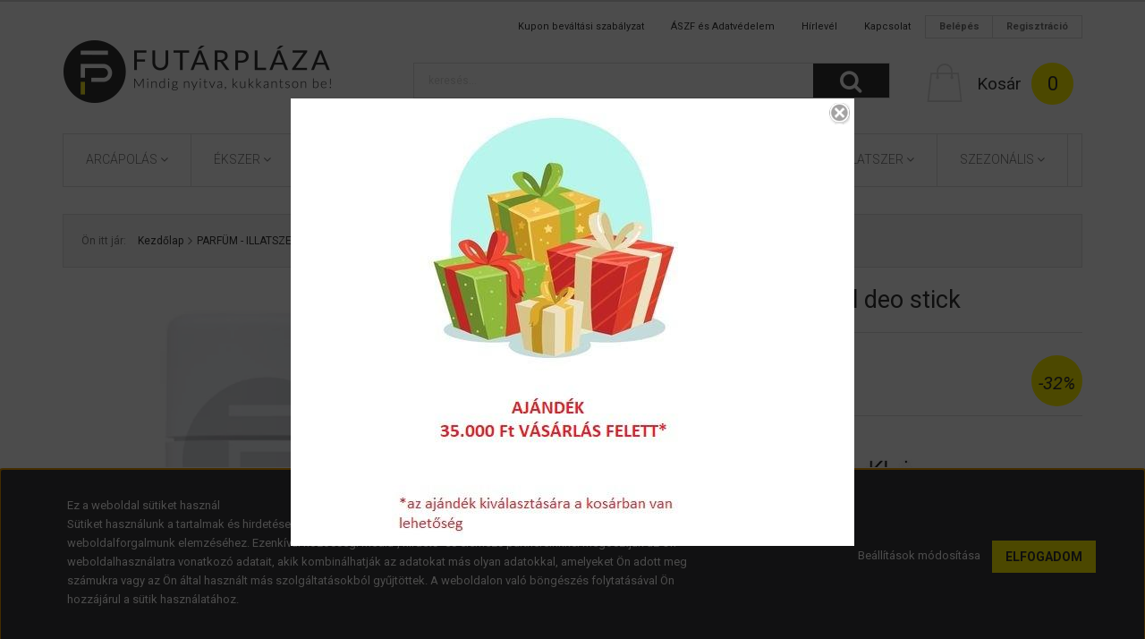

--- FILE ---
content_type: text/html; charset=UTF-8
request_url: https://www.futarplaza.hu/calvin-klein-obsessed-ferfi-deo-stick-75ml
body_size: 36589
content:
<!DOCTYPE html>
<!--[if lt IE 7]>      <html class="no-js lt-ie10 lt-ie9 lt-ie8 lt-ie7" lang="hu" dir="ltr"> <![endif]-->
<!--[if IE 7]>         <html class="no-js lt-ie10 lt-ie9 lt-ie8" lang="hu" dir="ltr"> <![endif]-->
<!--[if IE 8]>         <html class="no-js lt-ie10 lt-ie9" lang="hu" dir="ltr"> <![endif]-->
<!--[if IE 9]>         <html class="no-js lt-ie10" lang="hu" dir="ltr"> <![endif]-->
<!--[if gt IE 10]><!--> <html class="no-js" lang="hu" dir="ltr"> <!--<![endif]-->
<head>
    <title>Calvin Klein - Obsessed férfi 75ml deo stick   | 7.860 Ft | | fp235830 | Futárpláza | www.futarplaza.hu</title>
    <meta charset="utf-8">
    <meta name="description" content="Calvin Klein - Obsessed férfi 75ml deo stick   | 7.860 Ft | | fp235830 | Futárpláza | www.futarplaza.hu">
    <meta name="robots" content="index, follow">
    <link rel="image_src" href="https://ts03.cdn.shoprenter.hu/custom/ts03/image/data/product/parfum/ck_obsessed_m_stick.jpg.webp?lastmod=1720040191.1667404664">
    <meta property="og:title" content="Calvin Klein - Obsessed férfi 75ml deo stick  " />
    <meta property="og:type" content="product" />
    <meta property="og:url" content="https://www.futarplaza.hu/calvin-klein-obsessed-ferfi-deo-stick-75ml" />
    <meta property="og:image" content="https://ts03.cdn.shoprenter.hu/custom/ts03/image/cache/w955h500/product/parfum/ck_obsessed_m_stick.jpg.webp?lastmod=1720040191.1667404664" />
    <meta property="og:description" content="Calvin Klein - Obsessed férfi 75ml deo stick  Termék márkája:Calvin KleinTermék gyártója:CotyIllatcsoport:orientális-fásIllatösszetevők:levendula, citrom, kardamom, szecsuáni bors, grapefruit, ananász, muskátli, bőr, cédrus, fahéj,..." />
    <link href="https://ts03.cdn.shoprenter.hu/custom/ts03/image/data/favicon.png?lastmod=1510608486.1667404664" rel="icon" />
    <link href="https://ts03.cdn.shoprenter.hu/custom/ts03/image/data/favicon.png?lastmod=1510608486.1667404664" rel="apple-touch-icon" />
    <base href="https://www.futarplaza.hu:443" />
    <meta name="google-site-verification" content="HDpC-8XV0jpbMA3JtEaRrbsx7eOEE8DlPDXNMOFHgK4" />

    <meta name="viewport" content="width=device-width, initial-scale=1">
            <link href="https://www.futarplaza.hu/calvin-klein-obsessed-ferfi-deo-stick-75ml" rel="canonical">
    
    <!-- Custom styles for this template -->
    <link rel="stylesheet" href="//maxcdn.bootstrapcdn.com/font-awesome/4.7.0/css/font-awesome.min.css">
            
        
        
    
            <link rel="stylesheet" href="https://ts03.cdn.shoprenter.hu/web/compiled/css/fancybox2.css?v=1768402760" media="screen">
            <link rel="stylesheet" href="https://ts03.cdn.shoprenter.hu/web/compiled/css/fonts.css?v=1768402760" media="screen">
            <link rel="stylesheet" href="https://ts03.cdn.shoprenter.hu/web/compiled/css/global_bootstrap.css?v=1768402760" media="screen">
            <link rel="stylesheet" href="https://ts03.cdn.shoprenter.hu/catalog/view/javascript/auroraoverlay/overlay.css?v=1707992185" media="screen">
            <link rel="stylesheet" href="//fonts.googleapis.com/css?family=Open+Sans:400,800italic,800,700italic,700,600italic,600,400italic,300italic,300&subset=latin-ext,latin" media="screen">
            <link rel="stylesheet" href="https://ts03.cdn.shoprenter.hu/custom/ts03/catalog/view/theme/rome_gold/stylesheet/1568970729.1485443647.1655030341.1655030341.css?v=null.1667404664" media="screen">
        <script>
        window.nonProductQuality = 80;
    </script>
    <script src="//ajax.googleapis.com/ajax/libs/jquery/1.10.2/jquery.min.js"></script>
    <script>window.jQuery || document.write('<script src="https://ts03.cdn.shoprenter.hu/catalog/view/javascript/jquery/jquery-1.10.2.min.js?v=1484139539"><\/script>')</script>

            
            
        <script src="https://ts03.cdn.shoprenter.hu/web/compiled/js/countdown.js?v=1768402759"></script>
            
        <!-- Header JavaScript codes -->
            <script src="https://ts03.cdn.shoprenter.hu/web/compiled/js/base.js?v=1768402759"></script>
                    <script src="https://ts03.cdn.shoprenter.hu/web/compiled/js/legacy_newsletter.js?v=1768402759"></script>
                    <script src="https://ts03.cdn.shoprenter.hu/catalog/view/javascript/auroraoverlay/overlay.min.js?v=1755178250"></script>
                    <script src="https://ts03.cdn.shoprenter.hu/web/compiled/js/fancybox2.js?v=1768402759"></script>
                    <script src="https://ts03.cdn.shoprenter.hu/web/compiled/js/before_starter.js?v=1768402759"></script>
                    <script src="https://ts03.cdn.shoprenter.hu/web/compiled/js/before_starter2_head.js?v=1768402759"></script>
                    <script src="https://ts03.cdn.shoprenter.hu/web/compiled/js/before_starter2_productpage.js?v=1768402759"></script>
                    <script src="https://ts03.cdn.shoprenter.hu/web/compiled/js/base_bootstrap.js?v=1768402759"></script>
                    <script src="https://ts03.cdn.shoprenter.hu/web/compiled/js/productreview.js?v=1768402759"></script>
                    <script src="https://ts03.cdn.shoprenter.hu/web/compiled/js/nanobar.js?v=1768402759"></script>
                    <script src="https://ts03.cdn.shoprenter.hu/catalog/view/javascript/addtocart/addtocart.js?v=1726839966"></script>
                    <!-- Header jQuery onLoad scripts -->
    <script>
        window.countdownFormat = '%D:%H:%M:%S';
        //<![CDATA[
        var BASEURL = 'https://www.futarplaza.hu';
Currency = {"symbol_left":"","symbol_right":" Ft","decimal_place":0,"decimal_point":",","thousand_point":".","currency":"HUF","value":1};
var auroraOverlayControlId = '2ba12b26892b37781ba01d58785a00fb';
var ShopRenter = ShopRenter || {}; ShopRenter.product = {"id":42120,"sku":"fp235830","currency":"HUF","unitName":"db","price":7860,"name":"Calvin Klein - Obsessed f\u00e9rfi 75ml deo stick  ","brand":"Calvin Klein","currentVariant":[],"parent":{"id":42120,"sku":"fp235830","unitName":"db","price":7860,"name":"Calvin Klein - Obsessed f\u00e9rfi 75ml deo stick  "}};

        $(document).ready(function(){
        // DOM ready
            
                $('.fancybox').fancybox({
                    maxWidth: 820,
                    maxHeight: 650,
                    afterLoad: function(){
                        wrapCSS = $(this.element).data('fancybox-wrapcss');
                        if(wrapCSS){
                            $('.fancybox-wrap').addClass(wrapCSS);
                        }
                    },
                    helpers: {
                        thumbs: {
                            width: 50,
                            height: 50
                        }
                    }
                });
                $('.fancybox-inline').fancybox({
                    maxWidth: 820,
                    maxHeight: 650,
                    type:'inline'
                });
                

        // /DOM ready
        });
        $(window).load(function(){
        // OnLoad
            new WishlistHandler('wishlist-add','');


                var init_relatedproducts_Scroller = function() {
                    $("#relatedproducts .aurora-scroll-click-mode").each(function(){
                        var max=0;
                        $(this).find($(".list_prouctname")).each(function(){
                            var h = $(this).height();
                            max = h > max ? h : max;
                        });
                        $(this).find($(".list_prouctname")).each(function(){
                            $(this).height(max);
                        });
                    });

                    $("#relatedproducts .aurora-scroll-click-mode").auroraScroll({
                        autoMode: "click",
                        frameRate: 60,
                        speed: 2.5,
                        direction: -1,
                        elementClass: "product-snapshot",
                        pauseAfter: false,
                        horizontal: true,
                        visible: 5,
                        arrowsPosition: 1
                    }, function(){
                        initAurora();
                    });
                }
            


                init_relatedproducts_Scroller();
            

        // /OnLoad
        });
        //]]>
    </script>
    
        <script src="https://ts03.cdn.shoprenter.hu/web/compiled/js/vue/manifest.bundle.js?v=1768402756"></script>
<script>
    var ShopRenter = ShopRenter || {};
    ShopRenter.onCartUpdate = function (callable) {
        document.addEventListener('cartChanged', callable)
    };
    ShopRenter.onItemAdd = function (callable) {
        document.addEventListener('AddToCart', callable)
    };
    ShopRenter.onItemDelete = function (callable) {
        document.addEventListener('deleteCart', callable)
    };
    ShopRenter.onSearchResultViewed = function (callable) {
        document.addEventListener('AuroraSearchResultViewed', callable)
    };
    ShopRenter.onSubscribedForNewsletter = function (callable) {
        document.addEventListener('AuroraSubscribedForNewsletter', callable)
    };
    ShopRenter.onCheckoutInitiated = function (callable) {
        document.addEventListener('AuroraCheckoutInitiated', callable)
    };
    ShopRenter.onCheckoutShippingInfoAdded = function (callable) {
        document.addEventListener('AuroraCheckoutShippingInfoAdded', callable)
    };
    ShopRenter.onCheckoutPaymentInfoAdded = function (callable) {
        document.addEventListener('AuroraCheckoutPaymentInfoAdded', callable)
    };
    ShopRenter.onCheckoutOrderConfirmed = function (callable) {
        document.addEventListener('AuroraCheckoutOrderConfirmed', callable)
    };
    ShopRenter.onCheckoutOrderPaid = function (callable) {
        document.addEventListener('AuroraOrderPaid', callable)
    };
    ShopRenter.onCheckoutOrderPaidUnsuccessful = function (callable) {
        document.addEventListener('AuroraOrderPaidUnsuccessful', callable)
    };
    ShopRenter.onProductPageViewed = function (callable) {
        document.addEventListener('AuroraProductPageViewed', callable)
    };
    ShopRenter.onMarketingConsentChanged = function (callable) {
        document.addEventListener('AuroraMarketingConsentChanged', callable)
    };
    ShopRenter.onCustomerRegistered = function (callable) {
        document.addEventListener('AuroraCustomerRegistered', callable)
    };
    ShopRenter.onCustomerLoggedIn = function (callable) {
        document.addEventListener('AuroraCustomerLoggedIn', callable)
    };
    ShopRenter.onCustomerUpdated = function (callable) {
        document.addEventListener('AuroraCustomerUpdated', callable)
    };
    ShopRenter.onCartPageViewed = function (callable) {
        document.addEventListener('AuroraCartPageViewed', callable)
    };
    ShopRenter.customer = {"userId":0,"userClientIP":"3.22.171.250","userGroupId":8,"customerGroupTaxMode":"gross","customerGroupPriceMode":"only_gross","email":"","phoneNumber":"","name":{"firstName":"","lastName":""}};
    ShopRenter.theme = {"name":"rome_gold","family":"rome","parent":"bootstrap"};
    ShopRenter.shop = {"name":"ts03","locale":"hu","currency":{"code":"HUF","rate":1},"domain":"ts03.myshoprenter.hu"};
    ShopRenter.page = {"route":"product\/product","queryString":"calvin-klein-obsessed-ferfi-deo-stick-75ml"};

    ShopRenter.formSubmit = function (form, callback) {
        callback();
    };

    let loadedAsyncScriptCount = 0;
    function asyncScriptLoaded(position) {
        loadedAsyncScriptCount++;
        if (position === 'body') {
            if (document.querySelectorAll('.async-script-tag').length === loadedAsyncScriptCount) {
                if (/complete|interactive|loaded/.test(document.readyState)) {
                    document.dispatchEvent(new CustomEvent('asyncScriptsLoaded', {}));
                } else {
                    document.addEventListener('DOMContentLoaded', () => {
                        document.dispatchEvent(new CustomEvent('asyncScriptsLoaded', {}));
                    });
                }
            }
        }
    }
</script>

            <script type="text/javascript" async class="async-script-tag" onload="asyncScriptLoaded('header')" src="https://static2.rapidsearch.dev/resultpage.js?shop=ts03.shoprenter.hu"></script>
            <script type="text/javascript" async class="async-script-tag" onload="asyncScriptLoaded('header')" src="https://api-one-conv-measure.heureka.group/shoprenter_app/ocm_js?shop_id=75070&domain=arukereso.hu"></script>
            <script type="text/javascript" async class="async-script-tag" onload="asyncScriptLoaded('header')" src="https://utanvet-ellenor.hu/api/v1/shoprenter/utanvet-ellenor.js"></script>
    
                    <script type="text/javascript" src="https://ts03.cdn.shoprenter.hu/web/compiled/js/vue/customerEventDispatcher.bundle.js?v=1768402756"></script>




    
    
                
            
            <script>window.dataLayer=window.dataLayer||[];function gtag(){dataLayer.push(arguments)};var ShopRenter=ShopRenter||{};ShopRenter.config=ShopRenter.config||{};ShopRenter.config.googleConsentModeDefaultValue="denied";</script>                        <script type="text/javascript" src="https://ts03.cdn.shoprenter.hu/web/compiled/js/vue/googleConsentMode.bundle.js?v=1768402756"></script>

            
            
            <!-- Global site tag (gtag.js) - Google Ads: 985457078 -->
<script async src="https://www.googletagmanager.com/gtag/js?id=AW-985457078"></script>
<script>
  window.dataLayer = window.dataLayer || [];
  function gtag(){dataLayer.push(arguments);}
  gtag('js', new Date());

  gtag('config', 'AW-985457078');
</script>

<!-- Global site tag (gtag.js) - Google Ads: 435418428 -->

<script async src="https://www.googletagmanager.com/gtag/js?id=AW-435418428"></script>

<script>

  window.dataLayer = window.dataLayer || [];

  function gtag(){dataLayer.push(arguments);}

  gtag('js', new Date());

 

  gtag('config', 'AW-435418428');

</script>
            
            
    
</head>

<body id="body" class="bootstrap-body page-body flypage_body body-pathway-inside desktop-device-body body-pathway-inside rome_gold-body" role="document">
            
    
<div id="fb-root"></div>
<script>(function (d, s, id) {
        var js, fjs = d.getElementsByTagName(s)[0];
        if (d.getElementById(id)) return;
        js = d.createElement(s);
        js.id = id;
        js.src = "//connect.facebook.net/hu_HU/sdk/xfbml.customerchat.js#xfbml=1&version=v2.12&autoLogAppEvents=1";
        fjs.parentNode.insertBefore(js, fjs);
    }(document, "script", "facebook-jssdk"));
</script>



            

<!-- cached -->    <div id="first-login-nanobar-button">
    <img src="https://ts03.cdn.shoprenter.hu/catalog/view/theme/default/image/cog-settings-grey.svg?v=null.1667404664" class="sr-cog" alt="" width="24" height="24"/>
</div>
<div id="firstLogNanobar" class="Fixed aurora-nanobar aurora-nanobar-firstlogin">
    <div class="aurora-nanobar-container">
        <span id="nanoTextCookies" class="aurora-nanobar-text"
              style="font-size: px;">Ez a weboldal sütiket használ<br />
Sütiket használunk a tartalmak és hirdetések személyre szabásához, közösségi funkciók biztosításához, valamint weboldalforgalmunk elemzéséhez. Ezenkívül közösségi média-, hirdető- és elemező partnereinkkel megosztjuk az Ön weboldalhasználatra vonatkozó adatait, akik kombinálhatják az adatokat más olyan adatokkal, amelyeket Ön adott meg számukra vagy az Ön által használt más szolgáltatásokból gyűjtöttek. A weboldalon való böngészés folytatásával Ön hozzájárul a sütik használatához.
        </span>
        <div class="aurora-nanobar-buttons-wrapper">
            <a id ="aurora-nanobar-settings-button" href="">
                <span>Beállítások módosítása</span>
            </a>
            <a id="auroraNanobarCloseCookies" href="" class="button btn btn-primary aurora-nanobar-btn" data-button-save-text="Beállítások mentése">
                <span>Elfogadom</span>
            </a>
        </div>
        <div class="aurora-nanobar-cookies" style="display: none;">
            <div class="form-group">
                <label><input type="checkbox" name="required_cookies" id="required-cookies" disabled="disabled" checked="checked" /> Szükséges cookie-k</label>
                <div class="cookies-help-text">
                    Ezek a cookie-k segítenek abban, hogy a webáruház használható és működőképes legyen.
                </div>
            </div>
            <div class="form-group">
                <label>
                    <input type="checkbox" name="marketing_cookies" id="marketing-cookies"
                             checked />
                    Marketing cookie-k
                </label>
                <div class="cookies-help-text">
                    Ezeket a cookie-k segítenek abban, hogy az Ön érdeklődési körének megfelelő reklámokat és termékeket jelenítsük meg a webáruházban.
                </div>
            </div>
        </div>
    </div>
</div>

<script>

    (function ($) {
        $(document).ready(function () {
            new AuroraNanobar.FirstLogNanobarCheckbox(jQuery('#firstLogNanobar'), 'bottom');
        });
    })(jQuery);

</script>
<!-- /cached -->

    
                <!-- cached -->













    <link media="screen and (max-width: 992px)" rel="stylesheet" href="https://ts03.cdn.shoprenter.hu/catalog/view/javascript/jquery/jquery-mmenu/dist/css/jquery.mmenu.all.css?v=1484139539">
    <script src="https://ts03.cdn.shoprenter.hu/catalog/view/javascript/jquery/jquery-mmenu/dist/js/jquery.mmenu.all.min.js?v=1484139539"></script>
        <script src="https://ts03.cdn.shoprenter.hu/catalog/view/javascript/jquery/product_count_in_cart.js?v=1530610005"></script>

    <script>
        $(document).ready(function(){$('#categorytree-nav').mmenu({navbar:{title:'Termékek'},extensions:["theme-dark","border-full"],offCanvas:{position:"left",zposition:"back"},counters:true,searchfield:{add:true,search:true,placeholder:'keresés',noResults:''}});$('#menu-nav').mmenu({navbar:{title:'Menü'},extensions:["theme-dark","border-full"],offCanvas:{position:"right",zposition:"back"},counters:true,searchfield:{add:true,search:true,placeholder:'keresés',noResults:''}});function setLanguagesMobile(type){$('.'+type+'-change-mobile').click(function(e){e.preventDefault();$('#'+type+'_value_mobile').attr('value',$(this).data('value'));$('#mobile_'+type+'_form').submit();});}
setLanguagesMobile('language');setLanguagesMobile('currency');});    </script>

    <form action="index.php" method="post" enctype="multipart/form-data" id="mobile_currency_form">
        <input id="currency_value_mobile" type="hidden" value="" name="currency_id"/>
    </form>

    <form action="index.php" method="post" enctype="multipart/form-data" id="mobile_language_form">
        <input id="language_value_mobile" type="hidden" value="" name="language_code"/>
    </form>

            <div id="categorytree-nav">
            <ul>
                    
    <li>
    <a href="https://www.futarplaza.hu/arcapolas">            <h3 class="category-list-link-text">ARCÁPOLÁS</h3>
        </a>
            <ul><li>
    <a href="https://www.futarplaza.hu/arcapolas/arctisztitok">            Arctisztítók
        </a>
            <ul><li>
    <a href="https://www.futarplaza.hu/arcapolas/arctisztitok/olajos-lemoso">            Olajos lemosó
        </a>
    </li><li>
    <a href="https://www.futarplaza.hu/arcapolas/arctisztitok/vizbazisu-lemoso">            Vízbázisú lemosó
        </a>
    </li></ul>
    </li><li>
    <a href="https://www.futarplaza.hu/arcapolas/fenyvedok">            Fényvédők
        </a>
    </li><li>
    <a href="https://www.futarplaza.hu/arcapolas/hidratalok">            Hidratálók
        </a>
    </li><li>
    <a href="https://www.futarplaza.hu/arcapolas/kemiai-hamlasztok">            Kémiai hámlasztók
        </a>
            <ul><li>
    <a href="https://www.futarplaza.hu/arcapolas/kemiai-hamlasztok/aha">            AHA
        </a>
    </li><li>
    <a href="https://www.futarplaza.hu/arcapolas/kemiai-hamlasztok/bha">            BHA
        </a>
    </li></ul>
    </li><li>
    <a href="https://www.futarplaza.hu/arcapolas/markak-arcapolas">            Márkák
        </a>
            <ul><li>
    <a href="https://www.futarplaza.hu/arcapolas/markak-arcapolas/a-pieu-termekek">            A'PIEU
        </a>
    </li><li>
    <a href="https://www.futarplaza.hu/arcapolas/markak-arcapolas/banila-co-termekek">            BANILA CO
        </a>
    </li><li>
    <a href="https://www.futarplaza.hu/arcapolas/markak-arcapolas/beauty-of-joseon-termekek">            Beauty of Joseon
        </a>
    </li><li>
    <a href="https://www.futarplaza.hu/arcapolas/markak-arcapolas/benton-termekek">            Benton
        </a>
    </li><li>
    <a href="https://www.futarplaza.hu/arcapolas/markak-arcapolas/cosrx-termekek">            COSRX
        </a>
    </li><li>
    <a href="https://www.futarplaza.hu/arcapolas/markak-arcapolas/etude-house-termekek">            Etude House
        </a>
    </li><li>
    <a href="https://www.futarplaza.hu/arcapolas/markak-arcapolas/heimish-termekek">            heimish
        </a>
    </li><li>
    <a href="https://www.futarplaza.hu/arcapolas/markak-arcapolas/innisfree-termekek">            Innisfree
        </a>
    </li><li>
    <a href="https://www.futarplaza.hu/arcapolas/markak-arcapolas/isntree-termekek">            Isntree
        </a>
    </li><li>
    <a href="https://www.futarplaza.hu/arcapolas/markak-arcapolas/iunik-termekek">            iUNIK
        </a>
    </li><li>
    <a href="https://www.futarplaza.hu/arcapolas/markak-arcapolas/purito-termekek">            PURITO
        </a>
    </li><li>
    <a href="https://www.futarplaza.hu/arcapolas/markak-arcapolas/pyunkang-yul-termekek">            Pyunkang Yul
        </a>
    </li><li>
    <a href="https://www.futarplaza.hu/arcapolas/markak-arcapolas/tia-m-termekek">            TIA'M
        </a>
    </li></ul>
    </li><li>
    <a href="https://www.futarplaza.hu/arcapolas/osszes-arcapolasi-termek">            Összes termék
        </a>
    </li><li>
    <a href="https://www.futarplaza.hu/arcapolas/szerumok-es-esszenciak">            Szérumok és esszenciák
        </a>
    </li><li>
    <a href="https://www.futarplaza.hu/arcapolas/tonerek-es-permetek">            Tonerek és permetek
        </a>
    </li></ul>
    </li><li>
    <a href="https://www.futarplaza.hu/divat-ekszer">            <h3 class="category-list-link-text">ÉKSZER</h3>
        </a>
            <ul><li>
    <a href="https://www.futarplaza.hu/divat-ekszer/ekszerek">            Ékszerek
        </a>
            <ul><li>
    <a href="https://www.futarplaza.hu/divat-ekszer/ekszerek/charmok-gyongyok">            Charmok, gyöngyök
        </a>
    </li><li>
    <a href="https://www.futarplaza.hu/divat-ekszer/ekszerek/ekszer-szettek">            Ékszer szettek
        </a>
    </li><li>
    <a href="https://www.futarplaza.hu/divat-ekszer/ekszerek/fulbevalok">            Fülbevalók
        </a>
    </li><li>
    <a href="https://www.futarplaza.hu/divat-ekszer/ekszerek/gyermek-ekszerek">            Gyermek ékszerek
        </a>
    </li><li>
    <a href="https://www.futarplaza.hu/divat-ekszer/ekszerek/gyuruk">            Gyűrűk
        </a>
    </li><li>
    <a href="https://www.futarplaza.hu/divat-ekszer/ekszerek/karkotok">            Karkötők
        </a>
    </li><li>
    <a href="https://www.futarplaza.hu/divat-ekszer/ekszerek/karperecek">            Karperecek
        </a>
    </li><li>
    <a href="https://www.futarplaza.hu/divat-ekszer/ekszerek/medalok">            Medálok
        </a>
    </li><li>
    <a href="https://www.futarplaza.hu/divat-ekszer/ekszerek/nyaklancok">            Nyakláncok
        </a>
    </li><li>
    <a href="https://www.futarplaza.hu/divat-ekszer/ekszerek/paros-ekszer">            Páros ékszer
        </a>
    </li></ul>
    </li><li>
    <a href="https://www.futarplaza.hu/divat-ekszer/kiegeszitok">            Kiegészítők
        </a>
            <ul><li>
    <a href="https://www.futarplaza.hu/divat-ekszer/kiegeszitok/ekszer-dobozok-tartok">            Ékszer dobozok - tartók
        </a>
    </li></ul>
    </li></ul>
    </li><li>
    <a href="https://www.futarplaza.hu/jatekok">            <h3 class="category-list-link-text">JÁTÉK</h3>
        </a>
            <ul><li>
    <a href="https://www.futarplaza.hu/jatekok/jatekok-felnoteknek">            Játékok felnőtteknek
        </a>
    </li></ul>
    </li><li>
    <a href="https://www.futarplaza.hu/konyhafelszereles">            <h3 class="category-list-link-text">KONYHA</h3>
        </a>
            <ul><li>
    <a href="https://www.futarplaza.hu/konyhafelszereles/daralok-apritok-szeletelok">            Darálók - aprítók - szeletelők
        </a>
    </li><li>
    <a href="https://www.futarplaza.hu/konyhafelszereles/edenyek">            Edények
        </a>
            <ul><li>
    <a href="https://www.futarplaza.hu/konyhafelszereles/edenyek/edenykeszletek">            Edénykészletek
        </a>
    </li><li>
    <a href="https://www.futarplaza.hu/konyhafelszereles/edenyek/labasok">            Lábasok
        </a>
    </li><li>
    <a href="https://www.futarplaza.hu/konyhafelszereles/edenyek/tepsik-sutoformak">            Tepsik - sütőformák
        </a>
    </li></ul>
    </li><li>
    <a href="https://www.futarplaza.hu/konyhafelszereles/egyeb-konyhai-eszkozok">            Egyéb konyhai eszközök
        </a>
            <ul><li>
    <a href="https://www.futarplaza.hu/konyhafelszereles/egyeb-konyhai-eszkozok/diszito-eszkozok-kiszurok">            Díszítő eszközök - Kiszúrók
        </a>
    </li><li>
    <a href="https://www.futarplaza.hu/konyhafelszereles/egyeb-konyhai-eszkozok/egyeb">            Egyéb
        </a>
    </li><li>
    <a href="https://www.futarplaza.hu/konyhafelszereles/egyeb-konyhai-eszkozok/fuszer-aromatartok-tarolok">            Fűszer és aromatartók - tárolók
        </a>
    </li><li>
    <a href="https://www.futarplaza.hu/konyhafelszereles/egyeb-konyhai-eszkozok/konzervnyitok-uvegbontok">            Konzervnyitók és üvegbontók
        </a>
    </li><li>
    <a href="https://www.futarplaza.hu/konyhafelszereles/egyeb-konyhai-eszkozok/reszelok-szeletelok-hamozok">            Reszelők - hámozók
        </a>
    </li></ul>
    </li><li>
    <a href="https://www.futarplaza.hu/konyhafelszereles/evoeszkozok">            Evőeszközök
        </a>
    </li><li>
    <a href="https://www.futarplaza.hu/konyhafelszereles/fa-bambusz-termekek">            Fa és bambusz termékek
        </a>
    </li><li>
    <a href="https://www.futarplaza.hu/konyhafelszereles/ital-italkeveres">            Ital - italkeverés
        </a>
    </li><li>
    <a href="https://www.futarplaza.hu/konyhafelszereles/talalas-szervirozas">            Tálalás - szervírozás
        </a>
    </li><li>
    <a href="https://www.futarplaza.hu/konyhafelszereles/tartozekok-alkatreszek">            Tartozékok, alkatrészek
        </a>
    </li></ul>
    </li><li>
    <a href="https://www.futarplaza.hu/mobiltelefon-tartozek">            <h3 class="category-list-link-text">MOBIL TARTOZÉK</h3>
        </a>
            <ul><li>
    <a href="https://www.futarplaza.hu/mobiltelefon-tartozek/apple">            Apple
        </a>
            <ul><li>
    <a href="https://www.futarplaza.hu/mobiltelefon-tartozek/apple/iphone-4-4g-4s">            Iphone 4/4G/4S
        </a>
    </li><li>
    <a href="https://www.futarplaza.hu/mobiltelefon-tartozek/apple/iphone-5-5g-5s">            Iphone 5/5G/5S
        </a>
    </li><li>
    <a href="https://www.futarplaza.hu/mobiltelefon-tartozek/apple/iphone-6">            Iphone 6
        </a>
    </li><li>
    <a href="https://www.futarplaza.hu/mobiltelefon-tartozek/apple/iphone-6-plus">            Iphone 6 Plus
        </a>
    </li></ul>
    </li></ul>
    </li><li>
    <a href="https://www.futarplaza.hu/otthon">            <h3 class="category-list-link-text">OTTHON</h3>
        </a>
            <ul><li>
    <a href="https://www.futarplaza.hu/otthon/bababiztonsag">            Bababiztonság
        </a>
    </li><li>
    <a href="https://www.futarplaza.hu/otthon/egeszsegvedelem-higienia">            Egészségvédelem - higiénia
        </a>
    </li><li>
    <a href="https://www.futarplaza.hu/otthon/haztartasi-felszereles">            Háztartási felszerelés
        </a>
            <ul><li>
    <a href="https://www.futarplaza.hu/otthon/haztartasi-felszereles/dekoracio">            Dekoráció
        </a>
    </li><li>
    <a href="https://www.futarplaza.hu/otthon/haztartasi-felszereles/egyeb-termekek">            Egyéb termékek
        </a>
    </li></ul>
    </li><li>
    <a href="https://www.futarplaza.hu/otthon/kabel-csatlakozo">            Kábel - csatlakozó
        </a>
    </li><li>
    <a href="https://www.futarplaza.hu/otthon/kert">            Kert
        </a>
    </li><li>
    <a href="https://www.futarplaza.hu/otthon/lakasfelszereles">            Lakásfelszerelés
        </a>
    </li><li>
    <a href="https://www.futarplaza.hu/otthon/lampa-izzo-elemlampa">            Lámpa - izzó - elemlámpa
        </a>
    </li><li>
    <a href="https://www.futarplaza.hu/otthon/rovarvedelem">            Rovarvédelem
        </a>
    </li><li>
    <a href="https://www.futarplaza.hu/otthon/szerszam-eszkoz">            Szerszám - eszköz
        </a>
    </li><li>
    <a href="https://www.futarplaza.hu/otthon/tarolok">            Tárolók
        </a>
    </li></ul>
    </li><li>
    <a href="https://www.futarplaza.hu/illatszer">            <h3 class="category-list-link-text">PARFÜM - ILLATSZER</h3>
        </a>
            <ul><li>
    <a href="https://www.futarplaza.hu/illatszer/borotvalkozas-arcszesz-balzsam">            Borotválkozás - arcszesz - balzsam
        </a>
    </li><li>
    <a href="https://www.futarplaza.hu/illatszer/deo-stick-spray">            Dezodor - deo - stick - pumpás deo
        </a>
    </li><li>
    <a href="https://www.futarplaza.hu/illatszer/markak">            Márkák
        </a>
            <ul><li>
    <a href="https://www.futarplaza.hu/illatszer/markak/0-a">            0-A
        </a>
            <ul><li>
    <a href="https://www.futarplaza.hu/illatszer/markak/0-a/20th-century-fox">            20th Century Fox
        </a>
    </li><li>
    <a href="https://www.futarplaza.hu/illatszer/markak/0-a/abercrombie-and-fitch">            Abercrombie &amp; Fitch
        </a>
    </li><li>
    <a href="https://www.futarplaza.hu/illatszer/markak/0-a/acqua-di-parma">            Acqua di Parma
        </a>
    </li><li>
    <a href="https://www.futarplaza.hu/illatszer/markak/0-a/acqua-di-portofino">            Acqua di Portofino
        </a>
    </li><li>
    <a href="https://www.futarplaza.hu/illatszer/markak/0-a/adolfo-dominguez">            Adolfo Dominguez
        </a>
    </li><li>
    <a href="https://www.futarplaza.hu/illatszer/markak/0-a/afnan">            Afnan
        </a>
    </li><li>
    <a href="https://www.futarplaza.hu/illatszer/markak/0-a/ajmal">            Ajmal
        </a>
    </li><li>
    <a href="https://www.futarplaza.hu/illatszer/markak/0-a/al-haramain">            Al Haramain
        </a>
    </li><li>
    <a href="https://www.futarplaza.hu/illatszer/markak/0-a/alain-delon">            Alain Delon
        </a>
    </li><li>
    <a href="https://www.futarplaza.hu/illatszer/markak/0-a/alessandro-dell-acqua">            Alessandro Dell' Acqua
        </a>
    </li><li>
    <a href="https://www.futarplaza.hu/illatszer/markak/0-a/alexander-mcqueen">            Alexander McQueen
        </a>
    </li><li>
    <a href="https://www.futarplaza.hu/illatszer/markak/0-a/alfred-dunhill">            Alfred Dunhill
        </a>
    </li><li>
    <a href="https://www.futarplaza.hu/illatszer/markak/0-a/alyssa-ashley">            Alyssa Ashley
        </a>
    </li><li>
    <a href="https://www.futarplaza.hu/illatszer/markak/0-a/amouage">            Amouage
        </a>
    </li><li>
    <a href="https://www.futarplaza.hu/illatszer/markak/0-a/angel-schlesser">            Angel Schlesser
        </a>
    </li><li>
    <a href="https://www.futarplaza.hu/illatszer/markak/0-a/antonio-banderas">            Antonio Banderas
        </a>
    </li><li>
    <a href="https://www.futarplaza.hu/illatszer/markak/0-a/aquolina">            Aquolina
        </a>
    </li><li>
    <a href="https://www.futarplaza.hu/illatszer/markak/0-a/aramis">            Aramis
        </a>
    </li><li>
    <a href="https://www.futarplaza.hu/illatszer/markak/0-a/ariana-grande">            Ariana Grande
        </a>
    </li><li>
    <a href="https://www.futarplaza.hu/illatszer/markak/0-a/armaf">            Armaf
        </a>
    </li><li>
    <a href="https://www.futarplaza.hu/illatszer/markak/0-a/atkinsons">            Atkinsons
        </a>
    </li><li>
    <a href="https://www.futarplaza.hu/illatszer/markak/0-a/avril-lavigne">            Avril Lavigne
        </a>
    </li><li>
    <a href="https://www.futarplaza.hu/illatszer/markak/0-a/azzaro">            Azzaro
        </a>
    </li></ul>
    </li><li>
    <a href="https://www.futarplaza.hu/illatszer/markak/b-c">            B-C
        </a>
            <ul><li>
    <a href="https://www.futarplaza.hu/illatszer/markak/b-c/baldessarini">            Baldessarini
        </a>
    </li><li>
    <a href="https://www.futarplaza.hu/illatszer/markak/b-c/be-you">            Be You!
        </a>
    </li><li>
    <a href="https://www.futarplaza.hu/illatszer/markak/b-c/beyonce">            Beyoncé
        </a>
    </li><li>
    <a href="https://www.futarplaza.hu/illatszer/markak/b-c/blase">            Blasé
        </a>
    </li><li>
    <a href="https://www.futarplaza.hu/illatszer/markak/b-c/bottega-veneta">            Bottega Veneta
        </a>
    </li><li>
    <a href="https://www.futarplaza.hu/illatszer/markak/b-c/boucheron">            Boucheron
        </a>
    </li><li>
    <a href="https://www.futarplaza.hu/illatszer/markak/b-c/britney-spears">            Britney Spears
        </a>
    </li><li>
    <a href="https://www.futarplaza.hu/illatszer/markak/b-c/bruno-banani">            Bruno Banani
        </a>
    </li><li>
    <a href="https://www.futarplaza.hu/illatszer/markak/b-c/burberry">            Burberry
        </a>
    </li><li>
    <a href="https://www.futarplaza.hu/illatszer/markak/b-c/bvlgari">            Bvlgari
        </a>
    </li><li>
    <a href="https://www.futarplaza.hu/illatszer/markak/b-c/by-kilian">            By Kilian
        </a>
    </li><li>
    <a href="https://www.futarplaza.hu/illatszer/markak/b-c/byredo">            Byredo
        </a>
    </li><li>
    <a href="https://www.futarplaza.hu/illatszer/markak/b-c/cacharel">            Cacharel
        </a>
    </li><li>
    <a href="https://www.futarplaza.hu/illatszer/markak/b-c/calvin-klein">            Calvin Klein
        </a>
    </li><li>
    <a href="https://www.futarplaza.hu/illatszer/markak/b-c/canali">            Canali
        </a>
    </li><li>
    <a href="https://www.futarplaza.hu/illatszer/markak/b-c/carolina-herrera">            Carolina Herrera
        </a>
    </li><li>
    <a href="https://www.futarplaza.hu/illatszer/markak/b-c/cartier">            Cartier
        </a>
    </li><li>
    <a href="https://www.futarplaza.hu/illatszer/markak/b-c/chanel">            Chanel
        </a>
    </li><li>
    <a href="https://www.futarplaza.hu/illatszer/markak/b-c/charles-jourdan">            Charles Jourdan
        </a>
    </li><li>
    <a href="https://www.futarplaza.hu/illatszer/markak/b-c/chevignon">            Chevignon
        </a>
    </li><li>
    <a href="https://www.futarplaza.hu/illatszer/markak/b-c/chloe">            Chloé
        </a>
    </li><li>
    <a href="https://www.futarplaza.hu/illatszer/markak/b-c/chopard">            Chopard
        </a>
    </li><li>
    <a href="https://www.futarplaza.hu/illatszer/markak/b-c/christian-audigier">            Christian Audigier
        </a>
    </li><li>
    <a href="https://www.futarplaza.hu/illatszer/markak/b-c/christian-dior">            Christian Dior
        </a>
    </li><li>
    <a href="https://www.futarplaza.hu/illatszer/markak/b-c/christina-aguilera">            Christina Aguilera
        </a>
    </li><li>
    <a href="https://www.futarplaza.hu/illatszer/markak/b-c/cindy-crawford">            Cindy Crawford
        </a>
    </li><li>
    <a href="https://www.futarplaza.hu/illatszer/markak/b-c/clinique">            Clinique
        </a>
    </li><li>
    <a href="https://www.futarplaza.hu/illatszer/markak/b-c/coach">            Coach
        </a>
    </li><li>
    <a href="https://www.futarplaza.hu/illatszer/markak/b-c/comme-des-garcons">            Comme des Garcons
        </a>
    </li><li>
    <a href="https://www.futarplaza.hu/illatszer/markak/b-c/costume-national">            Costume National
        </a>
    </li><li>
    <a href="https://www.futarplaza.hu/illatszer/markak/b-c/creed">            Creed
        </a>
    </li><li>
    <a href="https://www.futarplaza.hu/illatszer/markak/b-c/cristobal-balenciaga">            Cristobal Balenciaga
        </a>
    </li></ul>
    </li><li>
    <a href="https://www.futarplaza.hu/illatszer/markak/d-e">            D-E
        </a>
            <ul><li>
    <a href="https://www.futarplaza.hu/illatszer/markak/d-e/davidoff">            Davidoff
        </a>
    </li><li>
    <a href="https://www.futarplaza.hu/illatszer/markak/d-e/derrick">            Derrick
        </a>
    </li><li>
    <a href="https://www.futarplaza.hu/illatszer/markak/d-e/diesel">            Diesel
        </a>
    </li><li>
    <a href="https://www.futarplaza.hu/illatszer/markak/d-e/diptyque">            Diptyque
        </a>
    </li><li>
    <a href="https://www.futarplaza.hu/illatszer/markak/d-e/dita-von-teese">            Dita Von Teese
        </a>
    </li><li>
    <a href="https://www.futarplaza.hu/illatszer/markak/d-e/dkny">            DKNY
        </a>
    </li><li>
    <a href="https://www.futarplaza.hu/illatszer/markak/d-e/dolce-and-gabbana">            Dolce &amp; Gabbana
        </a>
    </li><li>
    <a href="https://www.futarplaza.hu/illatszer/markak/d-e/dsquared2">            DSQUARED2
        </a>
    </li><li>
    <a href="https://www.futarplaza.hu/illatszer/markak/d-e/elie-saab">            Elie Saab
        </a>
    </li><li>
    <a href="https://www.futarplaza.hu/illatszer/markak/d-e/elizabeth-arden">            Elizabeth Arden
        </a>
    </li><li>
    <a href="https://www.futarplaza.hu/illatszer/markak/d-e/elizabeth-taylor">            Elizabeth Taylor
        </a>
    </li><li>
    <a href="https://www.futarplaza.hu/illatszer/markak/d-e/emanuel-ungaro">            Emanuel Ungaro
        </a>
    </li><li>
    <a href="https://www.futarplaza.hu/illatszer/markak/d-e/eon-production">            EON Production
        </a>
    </li><li>
    <a href="https://www.futarplaza.hu/illatszer/markak/d-e/escada">            Escada
        </a>
    </li><li>
    <a href="https://www.futarplaza.hu/illatszer/markak/d-e/escentric-molecules">            Escentric Molecules
        </a>
    </li><li>
    <a href="https://www.futarplaza.hu/illatszer/markak/d-e/esprit">            Esprit
        </a>
    </li><li>
    <a href="https://www.futarplaza.hu/illatszer/markak/d-e/estee-lauder">            Estée Lauder
        </a>
    </li><li>
    <a href="https://www.futarplaza.hu/illatszer/markak/d-e/etro">            Etro
        </a>
    </li><li>
    <a href="https://www.futarplaza.hu/illatszer/markak/d-e/eva-longoria">            Eva Longoria
        </a>
    </li><li>
    <a href="https://www.futarplaza.hu/illatszer/markak/d-e/exclamation">            Exclamation
        </a>
    </li></ul>
    </li><li>
    <a href="https://www.futarplaza.hu/illatszer/markak/f-g">            F-G
        </a>
            <ul><li>
    <a href="https://www.futarplaza.hu/illatszer/markak/f-g/faconnable">            Faconnable
        </a>
    </li><li>
    <a href="https://www.futarplaza.hu/illatszer/markak/f-g/fendi">            Fendi
        </a>
    </li><li>
    <a href="https://www.futarplaza.hu/illatszer/markak/f-g/ferrari">            Ferrari
        </a>
    </li><li>
    <a href="https://www.futarplaza.hu/illatszer/markak/f-g/franck-boclet">            Franck Boclet
        </a>
    </li><li>
    <a href="https://www.futarplaza.hu/illatszer/markak/f-g/french-avenue">            French Avenue
        </a>
    </li><li>
    <a href="https://www.futarplaza.hu/illatszer/markak/f-g/gabriela-sabatini">            Gabriela Sabatini
        </a>
    </li><li>
    <a href="https://www.futarplaza.hu/illatszer/markak/f-g/gai-mattiolo">            Gai Mattiolo
        </a>
    </li><li>
    <a href="https://www.futarplaza.hu/illatszer/markak/f-g/genny">            Genny
        </a>
    </li><li>
    <a href="https://www.futarplaza.hu/illatszer/markak/f-g/geoffrey-beene">            Geoffrey Beene
        </a>
    </li><li>
    <a href="https://www.futarplaza.hu/illatszer/markak/f-g/ghost">            Ghost
        </a>
    </li><li>
    <a href="https://www.futarplaza.hu/illatszer/markak/f-g/gianfranco-ferre">            Gianfranco Ferre
        </a>
    </li><li>
    <a href="https://www.futarplaza.hu/illatszer/markak/f-g/gin-tonic">            Gin Tonic
        </a>
    </li><li>
    <a href="https://www.futarplaza.hu/illatszer/markak/f-g/giorgio-armani">            Giorgio Armani
        </a>
    </li><li>
    <a href="https://www.futarplaza.hu/illatszer/markak/f-g/giorgio-beverly-hills">            Giorgio Beverly Hills
        </a>
    </li><li>
    <a href="https://www.futarplaza.hu/illatszer/markak/f-g/gisada">            Gisada
        </a>
    </li><li>
    <a href="https://www.futarplaza.hu/illatszer/markak/f-g/givenchy">            Givenchy
        </a>
    </li><li>
    <a href="https://www.futarplaza.hu/illatszer/markak/f-g/globe">            Globe
        </a>
    </li><li>
    <a href="https://www.futarplaza.hu/illatszer/markak/f-g/gloria-vanderbilt">            Gloria Vanderbilt
        </a>
    </li><li>
    <a href="https://www.futarplaza.hu/illatszer/markak/f-g/gres">            Grés
        </a>
    </li><li>
    <a href="https://www.futarplaza.hu/illatszer/markak/f-g/gucci">            Gucci
        </a>
    </li><li>
    <a href="https://www.futarplaza.hu/illatszer/markak/f-g/guerlain">            Guerlain
        </a>
    </li><li>
    <a href="https://www.futarplaza.hu/illatszer/markak/f-g/guess">            Guess
        </a>
    </li><li>
    <a href="https://www.futarplaza.hu/illatszer/markak/f-g/guy-laroche">            Guy Laroche
        </a>
    </li></ul>
    </li><li>
    <a href="https://www.futarplaza.hu/illatszer/markak/h-i">            H-I
        </a>
            <ul><li>
    <a href="https://www.futarplaza.hu/illatszer/markak/h-i/halle-berry">            Halle Berry
        </a>
    </li><li>
    <a href="https://www.futarplaza.hu/illatszer/markak/h-i/hermes">            Hermés
        </a>
    </li><li>
    <a href="https://www.futarplaza.hu/illatszer/markak/h-i/hilary-duff">            Hilary Duff
        </a>
    </li><li>
    <a href="https://www.futarplaza.hu/illatszer/markak/h-i/histoires-de-parfums">            Histoires de Parfums
        </a>
    </li><li>
    <a href="https://www.futarplaza.hu/illatszer/markak/h-i/hollister">            Hollister
        </a>
    </li><li>
    <a href="https://www.futarplaza.hu/illatszer/markak/h-i/hugo-boss">            Hugo Boss
        </a>
    </li><li>
    <a href="https://www.futarplaza.hu/illatszer/markak/h-i/iceberg">            Iceberg
        </a>
    </li><li>
    <a href="https://www.futarplaza.hu/illatszer/markak/h-i/initio-parfums-prives">            Initio Parfums Privés
        </a>
    </li><li>
    <a href="https://www.futarplaza.hu/illatszer/markak/h-i/issey-miyake">            Issey Miyake
        </a>
    </li></ul>
    </li><li>
    <a href="https://www.futarplaza.hu/illatszer/markak/j-k">            J-K
        </a>
            <ul><li>
    <a href="https://www.futarplaza.hu/illatszer/markak/j-k/jacomo">            Jacomo
        </a>
    </li><li>
    <a href="https://www.futarplaza.hu/illatszer/markak/j-k/jacques-bogart">            Jacques Bogart
        </a>
    </li><li>
    <a href="https://www.futarplaza.hu/illatszer/markak/j-k/jaguar">            Jaguar
        </a>
    </li><li>
    <a href="https://www.futarplaza.hu/illatszer/markak/j-k/jean-desprez">            Jean Desprez
        </a>
    </li><li>
    <a href="https://www.futarplaza.hu/illatszer/markak/j-k/jean-patou">            Jean Patou
        </a>
    </li><li>
    <a href="https://www.futarplaza.hu/illatszer/markak/j-k/jean-paul-gaultier">            Jean Paul Gaultier
        </a>
    </li><li>
    <a href="https://www.futarplaza.hu/illatszer/markak/j-k/jennifer-lopez">            Jennifer Lopez
        </a>
    </li><li>
    <a href="https://www.futarplaza.hu/illatszer/markak/j-k/jessica-mcclintock">            Jessica McClintock
        </a>
    </li><li>
    <a href="https://www.futarplaza.hu/illatszer/markak/j-k/jessica-simpson">            Jessica Simpson
        </a>
    </li><li>
    <a href="https://www.futarplaza.hu/illatszer/markak/j-k/jesus-del-pozo">            Jesus Del Pozo
        </a>
    </li><li>
    <a href="https://www.futarplaza.hu/illatszer/markak/j-k/jil-sander">            Jil Sander
        </a>
    </li><li>
    <a href="https://www.futarplaza.hu/illatszer/markak/j-k/jimmy-choo">            Jimmy Choo
        </a>
    </li><li>
    <a href="https://www.futarplaza.hu/illatszer/markak/j-k/john-galliano">            John Galliano
        </a>
    </li><li>
    <a href="https://www.futarplaza.hu/illatszer/markak/j-k/john-richmond">            John Richmond
        </a>
    </li><li>
    <a href="https://www.futarplaza.hu/illatszer/markak/j-k/john-varvatos">            John Varvatos
        </a>
    </li><li>
    <a href="https://www.futarplaza.hu/illatszer/markak/j-k/joop">            JOOP!
        </a>
    </li><li>
    <a href="https://www.futarplaza.hu/illatszer/markak/j-k/joop-jette">            JOOP! Jette
        </a>
    </li><li>
    <a href="https://www.futarplaza.hu/illatszer/markak/j-k/jovan">            Jovan
        </a>
    </li><li>
    <a href="https://www.futarplaza.hu/illatszer/markak/j-k/juicy-couture">            Juicy Couture
        </a>
    </li><li>
    <a href="https://www.futarplaza.hu/illatszer/markak/j-k/juliette-has-a-gun">            Juliette Has A Gun
        </a>
    </li><li>
    <a href="https://www.futarplaza.hu/illatszer/markak/j-k/justin-bieber">            Justin Bieber
        </a>
    </li><li>
    <a href="https://www.futarplaza.hu/illatszer/markak/j-k/karl-lagerfeld">            Karl Lagerfeld
        </a>
    </li><li>
    <a href="https://www.futarplaza.hu/illatszer/markak/j-k/kate-moss">            Kate Moss
        </a>
    </li><li>
    <a href="https://www.futarplaza.hu/illatszer/markak/j-k/katy-perry">            Katy Perry
        </a>
    </li><li>
    <a href="https://www.futarplaza.hu/illatszer/markak/j-k/kenneth-cole">            Kenneth Cole
        </a>
    </li><li>
    <a href="https://www.futarplaza.hu/illatszer/markak/j-k/kenzo">            Kenzo
        </a>
    </li><li>
    <a href="https://www.futarplaza.hu/illatszer/markak/j-k/kiton">            Kiton
        </a>
    </li><li>
    <a href="https://www.futarplaza.hu/illatszer/markak/j-k/koto-parfums">            Koto Parfums
        </a>
    </li><li>
    <a href="https://www.futarplaza.hu/illatszer/markak/j-k/krizia">            Krizia
        </a>
    </li><li>
    <a href="https://www.futarplaza.hu/illatszer/markak/j-k/kylie-minogue">            Kylie Minogue
        </a>
    </li></ul>
    </li><li>
    <a href="https://www.futarplaza.hu/illatszer/markak/l-m">            L-M
        </a>
            <ul><li>
    <a href="https://www.futarplaza.hu/illatszer/markak/l-m/l-artisan-parfumeur">            L'Artisan Parfumeur
        </a>
    </li><li>
    <a href="https://www.futarplaza.hu/illatszer/markak/l-m/la-martina">            La Martina
        </a>
    </li><li>
    <a href="https://www.futarplaza.hu/illatszer/markak/l-m/la-perla">            La Perla
        </a>
    </li><li>
    <a href="https://www.futarplaza.hu/illatszer/markak/l-m/la-prairie">            La Prairie
        </a>
    </li><li>
    <a href="https://www.futarplaza.hu/illatszer/markak/l-m/lady-gaga">            Lady Gaga
        </a>
    </li><li>
    <a href="https://www.futarplaza.hu/illatszer/markak/l-m/lalique">            Lalique
        </a>
    </li><li>
    <a href="https://www.futarplaza.hu/illatszer/markak/l-m/lancaster">            Lancaster
        </a>
    </li><li>
    <a href="https://www.futarplaza.hu/illatszer/markak/l-m/lancome">            Lancome
        </a>
    </li><li>
    <a href="https://www.futarplaza.hu/illatszer/markak/l-m/lanvin">            Lanvin
        </a>
    </li><li>
    <a href="https://www.futarplaza.hu/illatszer/markak/l-m/lattafa">            Lattafa
        </a>
    </li><li>
    <a href="https://www.futarplaza.hu/illatszer/markak/l-m/laura-biagiotti">            Laura Biagiotti
        </a>
    </li><li>
    <a href="https://www.futarplaza.hu/illatszer/markak/l-m/lee-cooper-originals">            Lee Cooper Originals
        </a>
    </li><li>
    <a href="https://www.futarplaza.hu/illatszer/markak/l-m/liu-jo">            Liu Jo
        </a>
    </li><li>
    <a href="https://www.futarplaza.hu/illatszer/markak/l-m/loewe">            Loewe
        </a>
    </li><li>
    <a href="https://www.futarplaza.hu/illatszer/markak/l-m/lolita-lempicka">            Lolita Lempicka
        </a>
    </li><li>
    <a href="https://www.futarplaza.hu/illatszer/markak/l-m/lotto">            Lotto
        </a>
    </li><li>
    <a href="https://www.futarplaza.hu/illatszer/markak/l-m/louis-feraud">            Louis Féraud
        </a>
    </li><li>
    <a href="https://www.futarplaza.hu/illatszer/markak/l-m/luciano-soprani">            Luciano Soprani
        </a>
    </li><li>
    <a href="https://www.futarplaza.hu/illatszer/markak/l-m/madonna">            Madonna
        </a>
    </li><li>
    <a href="https://www.futarplaza.hu/illatszer/markak/l-m/maison-francis-kurkdjian">            Maison Francis Kurkdjian
        </a>
    </li><li>
    <a href="https://www.futarplaza.hu/illatszer/markak/l-m/maison-martin-margiela">            Maison Martin Margiela
        </a>
    </li><li>
    <a href="https://www.futarplaza.hu/illatszer/markak/l-m/mancera">            Mancera
        </a>
    </li><li>
    <a href="https://www.futarplaza.hu/illatszer/markak/l-m/mandarina-duck">            Mandarina Duck
        </a>
    </li><li>
    <a href="https://www.futarplaza.hu/illatszer/markak/l-m/mango">            Mango
        </a>
    </li><li>
    <a href="https://www.futarplaza.hu/illatszer/markak/l-m/marbert">            Marbert
        </a>
    </li><li>
    <a href="https://www.futarplaza.hu/illatszer/markak/l-m/marc-jacobs">            Marc Jacobs
        </a>
    </li><li>
    <a href="https://www.futarplaza.hu/illatszer/markak/l-m/marc-o-polo">            Marc O Polo
        </a>
    </li><li>
    <a href="https://www.futarplaza.hu/illatszer/markak/l-m/mariah-carey">            Mariah Carey
        </a>
    </li><li>
    <a href="https://www.futarplaza.hu/illatszer/markak/l-m/masaki-matsushima">            Masaki Matsushima
        </a>
    </li><li>
    <a href="https://www.futarplaza.hu/illatszer/markak/l-m/matthew-williamson">            Matthew Williamson
        </a>
    </li><li>
    <a href="https://www.futarplaza.hu/illatszer/markak/l-m/mauboussin">            Mauboussin
        </a>
    </li><li>
    <a href="https://www.futarplaza.hu/illatszer/markak/l-m/mercedes-benz">            Mercedes-Benz
        </a>
    </li><li>
    <a href="https://www.futarplaza.hu/illatszer/markak/l-m/mexx">            Mexx
        </a>
    </li><li>
    <a href="https://www.futarplaza.hu/illatszer/markak/l-m/michael-jordan">            Michael Jordan
        </a>
    </li><li>
    <a href="https://www.futarplaza.hu/illatszer/markak/l-m/michael-kors">            Michael Kors
        </a>
    </li><li>
    <a href="https://www.futarplaza.hu/illatszer/markak/l-m/miss-sixty">            Miss Sixty
        </a>
    </li><li>
    <a href="https://www.futarplaza.hu/illatszer/markak/l-m/molyneux">            Molyneux
        </a>
    </li><li>
    <a href="https://www.futarplaza.hu/illatszer/markak/l-m/monsoon">            Monsoon
        </a>
    </li><li>
    <a href="https://www.futarplaza.hu/illatszer/markak/l-m/mont-blanc">            Mont Blanc
        </a>
    </li><li>
    <a href="https://www.futarplaza.hu/illatszer/markak/l-m/montale">            Montale
        </a>
    </li><li>
    <a href="https://www.futarplaza.hu/illatszer/markak/l-m/montana">            Montana
        </a>
    </li><li>
    <a href="https://www.futarplaza.hu/illatszer/markak/l-m/morgan">            Morgan
        </a>
    </li><li>
    <a href="https://www.futarplaza.hu/illatszer/markak/l-m/moschino">            Moschino
        </a>
    </li><li>
    <a href="https://www.futarplaza.hu/illatszer/markak/l-m/muelhens">            Muelhens
        </a>
    </li></ul>
    </li><li>
    <a href="https://www.futarplaza.hu/illatszer/markak/n-o">            N-O
        </a>
            <ul><li>
    <a href="https://www.futarplaza.hu/illatszer/markak/n-o/nafnaf">            NafNaf
        </a>
    </li><li>
    <a href="https://www.futarplaza.hu/illatszer/markak/n-o/naomi-campbell">            Naomi Campbell
        </a>
    </li><li>
    <a href="https://www.futarplaza.hu/illatszer/markak/n-o/narciso-rodriguez">            Narciso Rodriguez
        </a>
    </li><li>
    <a href="https://www.futarplaza.hu/illatszer/markak/n-o/nautica">            Nautica
        </a>
    </li><li>
    <a href="https://www.futarplaza.hu/illatszer/markak/n-o/new-yorker">            New Yorker
        </a>
    </li><li>
    <a href="https://www.futarplaza.hu/illatszer/markak/n-o/nike">            Nike
        </a>
    </li><li>
    <a href="https://www.futarplaza.hu/illatszer/markak/n-o/nikos">            Nikos
        </a>
    </li><li>
    <a href="https://www.futarplaza.hu/illatszer/markak/n-o/nina-ricci">            Nina Ricci
        </a>
    </li><li>
    <a href="https://www.futarplaza.hu/illatszer/markak/n-o/nino-cerruti">            Nino Cerruti
        </a>
    </li><li>
    <a href="https://www.futarplaza.hu/illatszer/markak/n-o/nishane">            Nishane
        </a>
    </li><li>
    <a href="https://www.futarplaza.hu/illatszer/markak/n-o/one-direction">            One Direction
        </a>
    </li><li>
    <a href="https://www.futarplaza.hu/illatszer/markak/n-o/original-penguin">            Original Penguin
        </a>
    </li><li>
    <a href="https://www.futarplaza.hu/illatszer/markak/n-o/oscar-de-la-renta">            Oscar de la Renta
        </a>
    </li></ul>
    </li><li>
    <a href="https://www.futarplaza.hu/illatszer/markak/p-q-r">            P-Q-R
        </a>
            <ul><li>
    <a href="https://www.futarplaza.hu/illatszer/markak/p-q-r/paco-rabanne">            Paco Rabanne
        </a>
    </li><li>
    <a href="https://www.futarplaza.hu/illatszer/markak/p-q-r/pal-zileri">            Pal Zileri
        </a>
    </li><li>
    <a href="https://www.futarplaza.hu/illatszer/markak/p-q-r/paloma-picasso">            Paloma Picasso
        </a>
    </li><li>
    <a href="https://www.futarplaza.hu/illatszer/markak/p-q-r/parfums-pergolese-paris">            Parfums Pergolese Paris
        </a>
    </li><li>
    <a href="https://www.futarplaza.hu/illatszer/markak/p-q-r/paris-hilton">            Paris Hilton
        </a>
    </li><li>
    <a href="https://www.futarplaza.hu/illatszer/markak/p-q-r/paul-smith">            Paul Smith
        </a>
    </li><li>
    <a href="https://www.futarplaza.hu/illatszer/markak/p-q-r/pepe-jeans-london">            Pepe Jeans London
        </a>
    </li><li>
    <a href="https://www.futarplaza.hu/illatszer/markak/p-q-r/perry-ellis">            Perry Ellis
        </a>
    </li><li>
    <a href="https://www.futarplaza.hu/illatszer/markak/p-q-r/pierre-balmain">            Pierre Balmain
        </a>
    </li><li>
    <a href="https://www.futarplaza.hu/illatszer/markak/p-q-r/pierre-cardin">            Pierre Cardin
        </a>
    </li><li>
    <a href="https://www.futarplaza.hu/illatszer/markak/p-q-r/pino-silvestre">            Pino Silvestre
        </a>
    </li><li>
    <a href="https://www.futarplaza.hu/illatszer/markak/p-q-r/playboy">            Playboy
        </a>
    </li><li>
    <a href="https://www.futarplaza.hu/illatszer/markak/p-q-r/police">            Police
        </a>
    </li><li>
    <a href="https://www.futarplaza.hu/illatszer/markak/p-q-r/porsche-design">            Porsche Design
        </a>
    </li><li>
    <a href="https://www.futarplaza.hu/illatszer/markak/p-q-r/prada">            Prada
        </a>
    </li><li>
    <a href="https://www.futarplaza.hu/illatszer/markak/p-q-r/prescriptives">            Prescriptives
        </a>
    </li><li>
    <a href="https://www.futarplaza.hu/illatszer/markak/p-q-r/princesse-marina-de-bourbon">            Princesse Marina De Bourbon
        </a>
    </li><li>
    <a href="https://www.futarplaza.hu/illatszer/markak/p-q-r/puma">            Puma
        </a>
    </li><li>
    <a href="https://www.futarplaza.hu/illatszer/markak/p-q-r/pussy-deluxe">            Pussy Deluxe
        </a>
    </li><li>
    <a href="https://www.futarplaza.hu/illatszer/markak/p-q-r/quiksilver">            Quiksilver
        </a>
    </li><li>
    <a href="https://www.futarplaza.hu/illatszer/markak/p-q-r/ralph-lauren">            Ralph Lauren
        </a>
    </li><li>
    <a href="https://www.futarplaza.hu/illatszer/markak/p-q-r/replay">            Replay
        </a>
    </li><li>
    <a href="https://www.futarplaza.hu/illatszer/markak/p-q-r/revlon">            Revlon
        </a>
    </li><li>
    <a href="https://www.futarplaza.hu/illatszer/markak/p-q-r/rihanna">            Rihanna
        </a>
    </li><li>
    <a href="https://www.futarplaza.hu/illatszer/markak/p-q-r/roberto-cavalli">            Roberto Cavalli
        </a>
    </li><li>
    <a href="https://www.futarplaza.hu/illatszer/markak/p-q-r/roberto-verino">            Roberto Verino
        </a>
    </li><li>
    <a href="https://www.futarplaza.hu/illatszer/markak/p-q-r/roccobarocco">            RoccoBarocco
        </a>
    </li><li>
    <a href="https://www.futarplaza.hu/illatszer/markak/p-q-r/rochas">            Rochas
        </a>
    </li><li>
    <a href="https://www.futarplaza.hu/illatszer/markak/p-q-r/roger-federer">            Roger Federer
        </a>
    </li></ul>
    </li><li>
    <a href="https://www.futarplaza.hu/illatszer/markak/s-t-u">            S-T-U
        </a>
            <ul><li>
    <a href="https://www.futarplaza.hu/illatszer/markak/s-t-u/s-oliver">            S. Oliver
        </a>
    </li><li>
    <a href="https://www.futarplaza.hu/illatszer/markak/s-t-u/st-dupont">            S.T. Dupont
        </a>
    </li><li>
    <a href="https://www.futarplaza.hu/illatszer/markak/s-t-u/salvador-dali">            Salvador Dali
        </a>
    </li><li>
    <a href="https://www.futarplaza.hu/illatszer/markak/s-t-u/salvatore-ferragamo">            Salvatore Ferragamo
        </a>
    </li><li>
    <a href="https://www.futarplaza.hu/illatszer/markak/s-t-u/sarah-jessica-parker">            Sarah Jessica Parker
        </a>
    </li><li>
    <a href="https://www.futarplaza.hu/illatszer/markak/s-t-u/sarantis">            Sarantis
        </a>
    </li><li>
    <a href="https://www.futarplaza.hu/illatszer/markak/s-t-u/sean-john">            Sean John
        </a>
    </li><li>
    <a href="https://www.futarplaza.hu/illatszer/markak/s-t-u/sergio-tacchini">            Sergio Tacchini
        </a>
    </li><li>
    <a href="https://www.futarplaza.hu/illatszer/markak/s-t-u/shakira">            Shakira
        </a>
    </li><li>
    <a href="https://www.futarplaza.hu/illatszer/markak/s-t-u/shiseido">            Shiseido
        </a>
    </li><li>
    <a href="https://www.futarplaza.hu/illatszer/markak/s-t-u/sisley">            Sisley
        </a>
    </li><li>
    <a href="https://www.futarplaza.hu/illatszer/markak/s-t-u/slava-zaitsev">            Slava Zaitsev
        </a>
    </li><li>
    <a href="https://www.futarplaza.hu/illatszer/markak/s-t-u/sonia-rykiel">            Sonia Rykiel
        </a>
    </li><li>
    <a href="https://www.futarplaza.hu/illatszer/markak/s-t-u/sospiro">            Sospiro
        </a>
    </li><li>
    <a href="https://www.futarplaza.hu/illatszer/markak/s-t-u/stella-mccartney">            Stella McCartney
        </a>
    </li><li>
    <a href="https://www.futarplaza.hu/illatszer/markak/s-t-u/strellson">            Strellson
        </a>
    </li><li>
    <a href="https://www.futarplaza.hu/illatszer/markak/s-t-u/strenesse">            Strenesse
        </a>
    </li><li>
    <a href="https://www.futarplaza.hu/illatszer/markak/s-t-u/swarovski">            Swarovski
        </a>
    </li><li>
    <a href="https://www.futarplaza.hu/illatszer/markak/s-t-u/tartine-et-chocolat">            Tartine et Chocolat
        </a>
    </li><li>
    <a href="https://www.futarplaza.hu/illatszer/markak/s-t-u/ted-lapidus">            Ted Lapidus
        </a>
    </li><li>
    <a href="https://www.futarplaza.hu/illatszer/markak/s-t-u/thierry-mugler">            Thierry Mugler
        </a>
    </li><li>
    <a href="https://www.futarplaza.hu/illatszer/markak/s-t-u/tiffany-and-co">            Tiffany &amp; Co.
        </a>
    </li><li>
    <a href="https://www.futarplaza.hu/illatszer/markak/s-t-u/tom-ford">            Tom Ford
        </a>
    </li><li>
    <a href="https://www.futarplaza.hu/illatszer/markak/s-t-u/tom-tailor">            Tom Tailor
        </a>
    </li><li>
    <a href="https://www.futarplaza.hu/illatszer/markak/s-t-u/tommy-hilfiger">            Tommy Hilfiger
        </a>
    </li><li>
    <a href="https://www.futarplaza.hu/illatszer/markak/s-t-u/torrente">            Torrente
        </a>
    </li><li>
    <a href="https://www.futarplaza.hu/illatszer/markak/s-t-u/tous">            Tous
        </a>
    </li><li>
    <a href="https://www.futarplaza.hu/illatszer/markak/s-t-u/travalo">            Travalo
        </a>
    </li><li>
    <a href="https://www.futarplaza.hu/illatszer/markak/s-t-u/true-religion">            True Religion
        </a>
    </li><li>
    <a href="https://www.futarplaza.hu/illatszer/markak/s-t-u/trussardi">            Trussardi
        </a>
    </li><li>
    <a href="https://www.futarplaza.hu/illatszer/markak/s-t-u/tulisa-contostavlos">            Tulisa Contostavlos
        </a>
    </li><li>
    <a href="https://www.futarplaza.hu/illatszer/markak/s-t-u/twilight-beauty">            Twilight Beauty
        </a>
    </li><li>
    <a href="https://www.futarplaza.hu/illatszer/markak/s-t-u/ulric-de-varens">            Ulric de Varens
        </a>
    </li><li>
    <a href="https://www.futarplaza.hu/illatszer/markak/s-t-u/usher">            Usher
        </a>
    </li></ul>
    </li><li>
    <a href="https://www.futarplaza.hu/illatszer/markak/v-w-x-y-z">            V-W-X-Y-Z
        </a>
            <ul><li>
    <a href="https://www.futarplaza.hu/illatszer/markak/v-w-x-y-z/valentino">            Valentino
        </a>
    </li><li>
    <a href="https://www.futarplaza.hu/illatszer/markak/v-w-x-y-z/van-cleef-and-arpels">            Van Cleef &amp; Arpels
        </a>
    </li><li>
    <a href="https://www.futarplaza.hu/illatszer/markak/v-w-x-y-z/van-gils">            Van Gils
        </a>
    </li><li>
    <a href="https://www.futarplaza.hu/illatszer/markak/v-w-x-y-z/vera-wang">            Vera Wang
        </a>
    </li><li>
    <a href="https://www.futarplaza.hu/illatszer/markak/v-w-x-y-z/versace">            Versace
        </a>
    </li><li>
    <a href="https://www.futarplaza.hu/illatszer/markak/v-w-x-y-z/victorinox-swiss-army">            Victorinox Swiss Army
        </a>
    </li><li>
    <a href="https://www.futarplaza.hu/illatszer/markak/v-w-x-y-z/viktor-and-rolf">            Viktor &amp; Rolf
        </a>
    </li><li>
    <a href="https://www.futarplaza.hu/illatszer/markak/v-w-x-y-z/vivienne-westwood">            Vivienne Westwood
        </a>
    </li><li>
    <a href="https://www.futarplaza.hu/illatszer/markak/v-w-x-y-z/women-secret">            Women secret
        </a>
    </li><li>
    <a href="https://www.futarplaza.hu/illatszer/markak/v-w-x-y-z/yves-rocher">            Yves Rocher
        </a>
    </li><li>
    <a href="https://www.futarplaza.hu/illatszer/markak/v-w-x-y-z/yves-saint-laurent">            Yves Saint Laurent
        </a>
    </li><li>
    <a href="https://www.futarplaza.hu/illatszer/markak/v-w-x-y-z/zadig-and-voltaire">            Zadig &amp; Voltaire
        </a>
    </li><li>
    <a href="https://www.futarplaza.hu/illatszer/markak/v-w-x-y-z/zegna-ermenegildo">            Zegna Ermenegildo
        </a>
    </li><li>
    <a href="https://www.futarplaza.hu/illatszer/markak/v-w-x-y-z/zippo-fragrances">            Zippo Fragrances
        </a>
    </li></ul>
    </li></ul>
    </li><li>
    <a href="https://www.futarplaza.hu/illatszer/osszes-illatszer">            Összes illatszer
        </a>
    </li><li>
    <a href="https://www.futarplaza.hu/illatszer/parfum-szett">            Parfüm szettek
        </a>
    </li><li>
    <a href="https://www.futarplaza.hu/illatszer/parfumok">            Parfümök
        </a>
    </li><li>
    <a href="https://www.futarplaza.hu/illatszer/testapolo">            Testápolók
        </a>
    </li><li>
    <a href="https://www.futarplaza.hu/illatszer/teszterek">            Teszterek
        </a>
    </li><li>
    <a href="https://www.futarplaza.hu/illatszer/tusfurdo">            Tusfürdők
        </a>
    </li></ul>
    </li><li>
    <a href="https://www.futarplaza.hu/szezonalis-termekek">            <h3 class="category-list-link-text">SZEZONÁLIS</h3>
        </a>
            <ul><li>
    <a href="https://www.futarplaza.hu/szezonalis-termekek/befozes">            Befőzés
        </a>
    </li><li>
    <a href="https://www.futarplaza.hu/szezonalis-termekek/bogracsozas-sutogetes">            Bográcsozás - sütögetés
        </a>
            <ul><li>
    <a href="https://www.futarplaza.hu/szezonalis-termekek/bogracsozas-sutogetes/bogracsozas-kiegeszitok">            Kiegészítők
        </a>
    </li><li>
    <a href="https://www.futarplaza.hu/szezonalis-termekek/bogracsozas-sutogetes/talalas">            Tálalás
        </a>
    </li></ul>
    </li><li>
    <a href="https://www.futarplaza.hu/szezonalis-termekek/nyar">            Nyár
        </a>
    </li></ul>
    </li>

            </ul>
        </div>
    
    <div id="menu-nav">
        <ul>
                
                            <li class="informations-mobile-menu-item">
                <a href="https://www.futarplaza.hu/kupon-bevaltasi-szabalyzat" target="_self">Kupon beváltási szabályzat</a>
                            </li>
                    <li class="informations-mobile-menu-item">
                <a href="https://www.futarplaza.hu/aszf-es-adatvedelem" target="_self">ÁSZF és Adatvédelem</a>
                                    <ul>
                                                    <li class="informations-mobile-menu-item informations-mobile-menu-item-sublevel"><a
                                    href="https://www.futarplaza.hu/adatvedelem" target="_self">Adatvédelmi tájékoztató</a></li>
                                                    <li class="informations-mobile-menu-item informations-mobile-menu-item-sublevel"><a
                                    href="https://www.futarplaza.hu/altalanos-szerzodesi-feltelek" target="_self">Általános Szerződési Feltételek</a></li>
                                            </ul>
                            </li>
                    <li class="informations-mobile-menu-item">
                <a href="https://www.futarplaza.hu/hirlevel-feliratkozas" target="_self">Hírlevél</a>
                            </li>
                    <li class="informations-mobile-menu-item">
                <a href="https://www.futarplaza.hu/kapcsolat" target="_self">Kapcsolat</a>
                            </li>
            
        
        
                            <li class="mm-title mm-group-title text-center"><span><i class="fa fa-user sr-icon-user"></i> Belépés és Regisztráció</span></li>
            <li class="customer-mobile-menu-item">
                <a href="index.php?route=account/login">Belépés</a>
            </li>
            <li class="customer-mobile-menu-item">
                <a href="index.php?route=account/create">Regisztráció</a>
            </li>
            

        </ul>
    </div>

<div id="mobile-nav"
     class="responsive-menu Fixed hidden-print mobile-menu-orientation-default">
            <a class="mobile-headers mobile-category-header" href="#categorytree-nav">
            <i class="fa fa fa-tags sr-icon-tags mobile-headers-icon"></i>
            <span class="mobile-headers-title mobile-category-header-title">Termékek</span>
        </a>
        <a class="mobile-headers mobile-content-header" href="#menu-nav">
        <i class="fa fa-bars sr-icon-hamburger-menu mobile-headers-icon"></i>
        <span class="mobile-headers-title">Menü</span>
    </a>
    <div class="mobile-headers mobile-logo">
            </div>
    <a class="mobile-headers mobile-search-link search-popup-btn" data-toggle="collapse" data-target="#search">
        <i class="fa fa-search sr-icon-search mobile-headers-icon"></i>
    </a>
    <a class="mobile-headers mobile-cart-link" data-toggle="collapse" data-target="#module_cart">
        <i class="icon-sr-cart icon-sr-cart-7 mobile-headers-icon"></i>
        <div class="mobile-cart-product-count mobile-cart-empty hidden-md">
        </div>
    </a>
</div>
<!-- /cached -->
<!-- page-wrap -->
<div class="page-wrap">


    <div id="SR_scrollTop"></div>

    <!-- header -->
    <header>
                    <nav class="navbar header-navbar hidden-xs hidden-sm">
                <div class="container">
                                            
                        
                                        <div class="header-topmenu">
                        <div id="topmenu-nav">
                            <!-- cached -->    <ul class="nav navbar-nav headermenu-list" role="menu">
                    <li>
                <a href="https://www.futarplaza.hu/kupon-bevaltasi-szabalyzat"
                   target="_self"
                                        title="Kupon beváltási szabályzat">
                    Kupon beváltási szabályzat
                </a>
                            </li>
                    <li class="dropdown">
                <a href="https://www.futarplaza.hu/aszf-es-adatvedelem"
                   target="_self"
                     class="dropdown-toggle disabled" data-toggle="dropdown"                    title="ÁSZF és Adatvédelem">
                    ÁSZF és Adatvédelem
                </a>
                                    <ul class="dropdown-hover-menu">
                                                    <li>
                                <a href="https://www.futarplaza.hu/adatvedelem" title="Adatvédelmi tájékoztató" target="_self">
                                    Adatvédelmi tájékoztató
                                </a>
                            </li>
                                                    <li>
                                <a href="https://www.futarplaza.hu/altalanos-szerzodesi-feltelek" title="Általános Szerződési Feltételek" target="_self">
                                    Általános Szerződési Feltételek
                                </a>
                            </li>
                                            </ul>
                            </li>
                    <li>
                <a href="https://www.futarplaza.hu/hirlevel-feliratkozas"
                   target="_self"
                                        title="Hírlevél">
                    Hírlevél
                </a>
                            </li>
                    <li>
                <a href="https://www.futarplaza.hu/kapcsolat"
                   target="_self"
                                        title="Kapcsolat">
                    Kapcsolat
                </a>
                            </li>
            </ul>
    <!-- /cached -->
                            <!-- cached -->    <ul id="login_wrapper" class="nav navbar-nav navbar-right login-list">
                    <li class="login-list-item">
    <a href="index.php?route=account/login" title="Belépés">Belépés</a>
</li>
<li class="create-list-item">
    <a href="index.php?route=account/create" title="Regisztráció">Regisztráció</a>
</li>            </ul>
<!-- /cached -->
                        </div>
                    </div>
                </div>
            </nav>
            <div class="header-middle">
                <div class="container header-container">
                    <div class="header-middle-row">
                        <div class="header-middle-left">
                            <!-- cached --><div id="logo" class="module content-module header-position logo-module logo-image hide-top">
            <a href="/"><img style="border: 0; max-width: 300px;" src="https://ts03.cdn.shoprenter.hu/custom/ts03/image/cache/w300h70m00/fpl.png?v=1592890390" title="Futárpláza webáruház" alt="Futárpláza webáruház" /></a>
        </div><!-- /cached -->
                        </div>
                        <div class="header-middle-right">
                            <div class="row header-middle-right-row">
                                                                                                
                                                                
                                                                <div class="header-col header-col-cart">
                                    <hx:include src="/_fragment?_path=_format%3Dhtml%26_locale%3Den%26_controller%3Dmodule%252Fcart&amp;_hash=oh2%2BWn%2FtkZoGGYXVwLTQXOLthjQu0Babuo3OladsQu4%3D"></hx:include>

                                </div>
                                                                                                    <div class="col-md-7 header-col header-col-search">
                                            <div id="search" class="mm-fixed-top search-module">
    <div class="form-group">
        <div class="row module-search-row">
                                                    <div class="col-md-12 header-col col-search-input">
                                    <div class="input-group">
                    <input class="form-control disableAutocomplete" type="text" placeholder="keresés..." value=""
                           id="filter_keyword" 
                           onclick="this.value=(this.value==this.defaultValue)?'':this.value;"/>

                <span class="input-group-btn">
                    <button id="search_btn" onclick="moduleSearch();" class="btn btn-sm"><i class="fa fa-search sr-icon-search"></i></button>
                </span>
                </div>
            
                </div>
            
        </div>
    </div>
    <input type="hidden" id="filter_description"
            value="1"/><input type="hidden" id="search_shopname"
            value="ts03"/>
    <div id="results" class="search-results"></div>
</div>


                                    </div>
                                                            </div>
                        </div>
                        <div class="clearfix"></div>
                    </div>
                </div>
            </div>
            <div class="header-categories-wrapper sticky-head hidden-xs hidden-sm">
                <div class="container header-categories">
                    


                    
            <div id="module_category_wrapper" class="module-category-wrapper">
        <div id="category" class="module content-module header-position hide-top category-module hidden-xs hidden-sm" >
                <div class="module-head">
                        <h3 class="module-head-title">Kategóriák</h3>
            </div>
                <div class="module-body">
                        <div id="category-nav">
            


<ul class="category category_menu sf-menu sf-horizontal cached">
    <li id="cat_1372" class="item category-list module-list parent even">
    <a href="https://www.futarplaza.hu/arcapolas" class="category-list-link module-list-link">
                    <h3 class="category-list-link-text">ARCÁPOLÁS</h3>
        </a>
            <ul class="children"><li id="cat_1375" class="item category-list module-list parent even">
    <a href="https://www.futarplaza.hu/arcapolas/arctisztitok" class="category-list-link module-list-link">
                Arctisztítók
        </a>
            <ul class="children"><li id="cat_1392" class="item category-list module-list even">
    <a href="https://www.futarplaza.hu/arcapolas/arctisztitok/olajos-lemoso" class="category-list-link module-list-link">
                Olajos lemosó
        </a>
    </li><li id="cat_1395" class="item category-list module-list odd">
    <a href="https://www.futarplaza.hu/arcapolas/arctisztitok/vizbazisu-lemoso" class="category-list-link module-list-link">
                Vízbázisú lemosó
        </a>
    </li></ul>
    </li><li id="cat_1376" class="item category-list module-list odd">
    <a href="https://www.futarplaza.hu/arcapolas/fenyvedok" class="category-list-link module-list-link">
                Fényvédők
        </a>
    </li><li id="cat_1379" class="item category-list module-list even">
    <a href="https://www.futarplaza.hu/arcapolas/hidratalok" class="category-list-link module-list-link">
                Hidratálók
        </a>
    </li><li id="cat_1380" class="item category-list module-list parent odd">
    <a href="https://www.futarplaza.hu/arcapolas/kemiai-hamlasztok" class="category-list-link module-list-link">
                Kémiai hámlasztók
        </a>
            <ul class="children"><li id="cat_1386" class="item category-list module-list even">
    <a href="https://www.futarplaza.hu/arcapolas/kemiai-hamlasztok/aha" class="category-list-link module-list-link">
                AHA
        </a>
    </li><li id="cat_1388" class="item category-list module-list odd">
    <a href="https://www.futarplaza.hu/arcapolas/kemiai-hamlasztok/bha" class="category-list-link module-list-link">
                BHA
        </a>
    </li></ul>
    </li><li id="cat_1398" class="item category-list module-list parent even">
    <a href="https://www.futarplaza.hu/arcapolas/markak-arcapolas" class="category-list-link module-list-link">
                Márkák
        </a>
            <ul class="children"><li id="cat_1402" class="item category-list module-list even">
    <a href="https://www.futarplaza.hu/arcapolas/markak-arcapolas/a-pieu-termekek" class="category-list-link module-list-link">
                A'PIEU
        </a>
    </li><li id="cat_1416" class="item category-list module-list odd">
    <a href="https://www.futarplaza.hu/arcapolas/markak-arcapolas/banila-co-termekek" class="category-list-link module-list-link">
                BANILA CO
        </a>
    </li><li id="cat_1411" class="item category-list module-list even">
    <a href="https://www.futarplaza.hu/arcapolas/markak-arcapolas/beauty-of-joseon-termekek" class="category-list-link module-list-link">
                Beauty of Joseon
        </a>
    </li><li id="cat_1410" class="item category-list module-list odd">
    <a href="https://www.futarplaza.hu/arcapolas/markak-arcapolas/benton-termekek" class="category-list-link module-list-link">
                Benton
        </a>
    </li><li id="cat_1400" class="item category-list module-list even">
    <a href="https://www.futarplaza.hu/arcapolas/markak-arcapolas/cosrx-termekek" class="category-list-link module-list-link">
                COSRX
        </a>
    </li><li id="cat_1403" class="item category-list module-list odd">
    <a href="https://www.futarplaza.hu/arcapolas/markak-arcapolas/etude-house-termekek" class="category-list-link module-list-link">
                Etude House
        </a>
    </li><li id="cat_1421" class="item category-list module-list even">
    <a href="https://www.futarplaza.hu/arcapolas/markak-arcapolas/heimish-termekek" class="category-list-link module-list-link">
                heimish
        </a>
    </li><li id="cat_1409" class="item category-list module-list odd">
    <a href="https://www.futarplaza.hu/arcapolas/markak-arcapolas/innisfree-termekek" class="category-list-link module-list-link">
                Innisfree
        </a>
    </li><li id="cat_1407" class="item category-list module-list even">
    <a href="https://www.futarplaza.hu/arcapolas/markak-arcapolas/isntree-termekek" class="category-list-link module-list-link">
                Isntree
        </a>
    </li><li id="cat_1418" class="item category-list module-list odd">
    <a href="https://www.futarplaza.hu/arcapolas/markak-arcapolas/iunik-termekek" class="category-list-link module-list-link">
                iUNIK
        </a>
    </li><li id="cat_1413" class="item category-list module-list even">
    <a href="https://www.futarplaza.hu/arcapolas/markak-arcapolas/purito-termekek" class="category-list-link module-list-link">
                PURITO
        </a>
    </li><li id="cat_1412" class="item category-list module-list odd">
    <a href="https://www.futarplaza.hu/arcapolas/markak-arcapolas/pyunkang-yul-termekek" class="category-list-link module-list-link">
                Pyunkang Yul
        </a>
    </li><li id="cat_1405" class="item category-list module-list even">
    <a href="https://www.futarplaza.hu/arcapolas/markak-arcapolas/tia-m-termekek" class="category-list-link module-list-link">
                TIA'M
        </a>
    </li></ul>
    </li><li id="cat_1397" class="item category-list module-list odd">
    <a href="https://www.futarplaza.hu/arcapolas/osszes-arcapolasi-termek" class="category-list-link module-list-link">
                Összes termék
        </a>
    </li><li id="cat_1381" class="item category-list module-list even">
    <a href="https://www.futarplaza.hu/arcapolas/szerumok-es-esszenciak" class="category-list-link module-list-link">
                Szérumok és esszenciák
        </a>
    </li><li id="cat_1383" class="item category-list module-list odd">
    <a href="https://www.futarplaza.hu/arcapolas/tonerek-es-permetek" class="category-list-link module-list-link">
                Tonerek és permetek
        </a>
    </li></ul>
    </li><li id="cat_537" class="item category-list module-list parent odd">
    <a href="https://www.futarplaza.hu/divat-ekszer" class="category-list-link module-list-link">
                    <h3 class="category-list-link-text">ÉKSZER</h3>
        </a>
            <ul class="children"><li id="cat_545" class="item category-list module-list parent even">
    <a href="https://www.futarplaza.hu/divat-ekszer/ekszerek" class="category-list-link module-list-link">
                Ékszerek
        </a>
            <ul class="children"><li id="cat_1351" class="item category-list module-list even">
    <a href="https://www.futarplaza.hu/divat-ekszer/ekszerek/charmok-gyongyok" class="category-list-link module-list-link">
                Charmok, gyöngyök
        </a>
    </li><li id="cat_1205" class="item category-list module-list odd">
    <a href="https://www.futarplaza.hu/divat-ekszer/ekszerek/ekszer-szettek" class="category-list-link module-list-link">
                Ékszer szettek
        </a>
    </li><li id="cat_1201" class="item category-list module-list even">
    <a href="https://www.futarplaza.hu/divat-ekszer/ekszerek/fulbevalok" class="category-list-link module-list-link">
                Fülbevalók
        </a>
    </li><li id="cat_1245" class="item category-list module-list odd">
    <a href="https://www.futarplaza.hu/divat-ekszer/ekszerek/gyermek-ekszerek" class="category-list-link module-list-link">
                Gyermek ékszerek
        </a>
    </li><li id="cat_1207" class="item category-list module-list even">
    <a href="https://www.futarplaza.hu/divat-ekszer/ekszerek/gyuruk" class="category-list-link module-list-link">
                Gyűrűk
        </a>
    </li><li id="cat_1202" class="item category-list module-list odd">
    <a href="https://www.futarplaza.hu/divat-ekszer/ekszerek/karkotok" class="category-list-link module-list-link">
                Karkötők
        </a>
    </li><li id="cat_1244" class="item category-list module-list even">
    <a href="https://www.futarplaza.hu/divat-ekszer/ekszerek/karperecek" class="category-list-link module-list-link">
                Karperecek
        </a>
    </li><li id="cat_1209" class="item category-list module-list odd">
    <a href="https://www.futarplaza.hu/divat-ekszer/ekszerek/medalok" class="category-list-link module-list-link">
                Medálok
        </a>
    </li><li id="cat_1203" class="item category-list module-list even">
    <a href="https://www.futarplaza.hu/divat-ekszer/ekszerek/nyaklancok" class="category-list-link module-list-link">
                Nyakláncok
        </a>
    </li><li id="cat_1283" class="item category-list module-list odd">
    <a href="https://www.futarplaza.hu/divat-ekszer/ekszerek/paros-ekszer" class="category-list-link module-list-link">
                Páros ékszer
        </a>
    </li></ul>
    </li><li id="cat_1242" class="item category-list module-list parent odd">
    <a href="https://www.futarplaza.hu/divat-ekszer/kiegeszitok" class="category-list-link module-list-link">
                Kiegészítők
        </a>
            <ul class="children"><li id="cat_546" class="item category-list module-list even">
    <a href="https://www.futarplaza.hu/divat-ekszer/kiegeszitok/ekszer-dobozok-tartok" class="category-list-link module-list-link">
                Ékszer dobozok - tartók
        </a>
    </li></ul>
    </li></ul>
    </li><li id="cat_1243" class="item category-list module-list parent even">
    <a href="https://www.futarplaza.hu/jatekok" class="category-list-link module-list-link">
                    <h3 class="category-list-link-text">JÁTÉK</h3>
        </a>
            <ul class="children"><li id="cat_1224" class="item category-list module-list even">
    <a href="https://www.futarplaza.hu/jatekok/jatekok-felnoteknek" class="category-list-link module-list-link">
                Játékok felnőtteknek
        </a>
    </li></ul>
    </li><li id="cat_469" class="item category-list module-list parent odd">
    <a href="https://www.futarplaza.hu/konyhafelszereles" class="category-list-link module-list-link">
                    <h3 class="category-list-link-text">KONYHA</h3>
        </a>
            <ul class="children"><li id="cat_453" class="item category-list module-list even">
    <a href="https://www.futarplaza.hu/konyhafelszereles/daralok-apritok-szeletelok" class="category-list-link module-list-link">
                Darálók - aprítók - szeletelők
        </a>
    </li><li id="cat_429" class="item category-list module-list parent odd">
    <a href="https://www.futarplaza.hu/konyhafelszereles/edenyek" class="category-list-link module-list-link">
                Edények
        </a>
            <ul class="children"><li id="cat_1257" class="item category-list module-list even">
    <a href="https://www.futarplaza.hu/konyhafelszereles/edenyek/edenykeszletek" class="category-list-link module-list-link">
                Edénykészletek
        </a>
    </li><li id="cat_521" class="item category-list module-list odd">
    <a href="https://www.futarplaza.hu/konyhafelszereles/edenyek/labasok" class="category-list-link module-list-link">
                Lábasok
        </a>
    </li><li id="cat_435" class="item category-list module-list even">
    <a href="https://www.futarplaza.hu/konyhafelszereles/edenyek/tepsik-sutoformak" class="category-list-link module-list-link">
                Tepsik - sütőformák
        </a>
    </li></ul>
    </li><li id="cat_471" class="item category-list module-list parent even">
    <a href="https://www.futarplaza.hu/konyhafelszereles/egyeb-konyhai-eszkozok" class="category-list-link module-list-link">
                Egyéb konyhai eszközök
        </a>
            <ul class="children"><li id="cat_1294" class="item category-list module-list even">
    <a href="https://www.futarplaza.hu/konyhafelszereles/egyeb-konyhai-eszkozok/diszito-eszkozok-kiszurok" class="category-list-link module-list-link">
                Díszítő eszközök - Kiszúrók
        </a>
    </li><li id="cat_1311" class="item category-list module-list odd">
    <a href="https://www.futarplaza.hu/konyhafelszereles/egyeb-konyhai-eszkozok/egyeb" class="category-list-link module-list-link">
                Egyéb
        </a>
    </li><li id="cat_473" class="item category-list module-list even">
    <a href="https://www.futarplaza.hu/konyhafelszereles/egyeb-konyhai-eszkozok/fuszer-aromatartok-tarolok" class="category-list-link module-list-link">
                Fűszer és aromatartók - tárolók
        </a>
    </li><li id="cat_476" class="item category-list module-list odd">
    <a href="https://www.futarplaza.hu/konyhafelszereles/egyeb-konyhai-eszkozok/konzervnyitok-uvegbontok" class="category-list-link module-list-link">
                Konzervnyitók és üvegbontók
        </a>
    </li><li id="cat_474" class="item category-list module-list even">
    <a href="https://www.futarplaza.hu/konyhafelszereles/egyeb-konyhai-eszkozok/reszelok-szeletelok-hamozok" class="category-list-link module-list-link">
                Reszelők - hámozók
        </a>
    </li></ul>
    </li><li id="cat_460" class="item category-list module-list odd">
    <a href="https://www.futarplaza.hu/konyhafelszereles/evoeszkozok" class="category-list-link module-list-link">
                Evőeszközök
        </a>
    </li><li id="cat_446" class="item category-list module-list even">
    <a href="https://www.futarplaza.hu/konyhafelszereles/fa-bambusz-termekek" class="category-list-link module-list-link">
                Fa és bambusz termékek
        </a>
    </li><li id="cat_1261" class="item category-list module-list even">
    <a href="https://www.futarplaza.hu/konyhafelszereles/ital-italkeveres" class="category-list-link module-list-link">
                Ital - italkeverés
        </a>
    </li><li id="cat_461" class="item category-list module-list odd">
    <a href="https://www.futarplaza.hu/konyhafelszereles/talalas-szervirozas" class="category-list-link module-list-link">
                Tálalás - szervírozás
        </a>
    </li><li id="cat_1289" class="item category-list module-list even">
    <a href="https://www.futarplaza.hu/konyhafelszereles/tartozekok-alkatreszek" class="category-list-link module-list-link">
                Tartozékok, alkatrészek
        </a>
    </li></ul>
    </li><li id="cat_1300" class="item category-list module-list parent even">
    <a href="https://www.futarplaza.hu/mobiltelefon-tartozek" class="category-list-link module-list-link">
                    <h3 class="category-list-link-text">MOBIL TARTOZÉK</h3>
        </a>
            <ul class="children"><li id="cat_1301" class="item category-list module-list parent even">
    <a href="https://www.futarplaza.hu/mobiltelefon-tartozek/apple" class="category-list-link module-list-link">
                Apple
        </a>
            <ul class="children"><li id="cat_1303" class="item category-list module-list even">
    <a href="https://www.futarplaza.hu/mobiltelefon-tartozek/apple/iphone-4-4g-4s" class="category-list-link module-list-link">
                Iphone 4/4G/4S
        </a>
    </li><li id="cat_1304" class="item category-list module-list odd">
    <a href="https://www.futarplaza.hu/mobiltelefon-tartozek/apple/iphone-5-5g-5s" class="category-list-link module-list-link">
                Iphone 5/5G/5S
        </a>
    </li><li id="cat_1305" class="item category-list module-list even">
    <a href="https://www.futarplaza.hu/mobiltelefon-tartozek/apple/iphone-6" class="category-list-link module-list-link">
                Iphone 6
        </a>
    </li><li id="cat_1306" class="item category-list module-list odd">
    <a href="https://www.futarplaza.hu/mobiltelefon-tartozek/apple/iphone-6-plus" class="category-list-link module-list-link">
                Iphone 6 Plus
        </a>
    </li></ul>
    </li></ul>
    </li><li id="cat_1265" class="item category-list module-list parent odd">
    <a href="https://www.futarplaza.hu/otthon" class="category-list-link module-list-link">
                    <h3 class="category-list-link-text">OTTHON</h3>
        </a>
            <ul class="children"><li id="cat_1364" class="item category-list module-list even">
    <a href="https://www.futarplaza.hu/otthon/bababiztonsag" class="category-list-link module-list-link">
                Bababiztonság
        </a>
    </li><li id="cat_1268" class="item category-list module-list odd">
    <a href="https://www.futarplaza.hu/otthon/egeszsegvedelem-higienia" class="category-list-link module-list-link">
                Egészségvédelem - higiénia
        </a>
    </li><li id="cat_470" class="item category-list module-list parent even">
    <a href="https://www.futarplaza.hu/otthon/haztartasi-felszereles" class="category-list-link module-list-link">
                Háztartási felszerelés
        </a>
            <ul class="children"><li id="cat_523" class="item category-list module-list even">
    <a href="https://www.futarplaza.hu/otthon/haztartasi-felszereles/dekoracio" class="category-list-link module-list-link">
                Dekoráció
        </a>
    </li><li id="cat_1217" class="item category-list module-list odd">
    <a href="https://www.futarplaza.hu/otthon/haztartasi-felszereles/egyeb-termekek" class="category-list-link module-list-link">
                Egyéb termékek
        </a>
    </li></ul>
    </li><li id="cat_1270" class="item category-list module-list odd">
    <a href="https://www.futarplaza.hu/otthon/kabel-csatlakozo" class="category-list-link module-list-link">
                Kábel - csatlakozó
        </a>
    </li><li id="cat_1255" class="item category-list module-list even">
    <a href="https://www.futarplaza.hu/otthon/kert" class="category-list-link module-list-link">
                Kert
        </a>
    </li><li id="cat_1272" class="item category-list module-list odd">
    <a href="https://www.futarplaza.hu/otthon/lakasfelszereles" class="category-list-link module-list-link">
                Lakásfelszerelés
        </a>
    </li><li id="cat_1269" class="item category-list module-list even">
    <a href="https://www.futarplaza.hu/otthon/lampa-izzo-elemlampa" class="category-list-link module-list-link">
                Lámpa - izzó - elemlámpa
        </a>
    </li><li id="cat_1274" class="item category-list module-list odd">
    <a href="https://www.futarplaza.hu/otthon/rovarvedelem" class="category-list-link module-list-link">
                Rovarvédelem
        </a>
    </li><li id="cat_1266" class="item category-list module-list even">
    <a href="https://www.futarplaza.hu/otthon/szerszam-eszkoz" class="category-list-link module-list-link">
                Szerszám - eszköz
        </a>
    </li><li id="cat_1297" class="item category-list module-list odd">
    <a href="https://www.futarplaza.hu/otthon/tarolok" class="category-list-link module-list-link">
                Tárolók
        </a>
    </li></ul>
    </li><li id="cat_783" class="item category-list module-list parent even">
    <a href="https://www.futarplaza.hu/illatszer" class="category-list-link module-list-link">
                    <h3 class="category-list-link-text">PARFÜM - ILLATSZER</h3>
        </a>
            <ul class="children"><li id="cat_789" class="item category-list module-list even">
    <a href="https://www.futarplaza.hu/illatszer/borotvalkozas-arcszesz-balzsam" class="category-list-link module-list-link">
                Borotválkozás - arcszesz - balzsam
        </a>
    </li><li id="cat_796" class="item category-list module-list odd">
    <a href="https://www.futarplaza.hu/illatszer/deo-stick-spray" class="category-list-link module-list-link">
                Dezodor - deo - stick - pumpás deo
        </a>
    </li><li id="cat_562" class="item category-list module-list parent even">
    <a href="https://www.futarplaza.hu/illatszer/markak" class="category-list-link module-list-link">
                Márkák
        </a>
            <ul class="children"><li id="cat_563" class="item category-list module-list parent even">
    <a href="https://www.futarplaza.hu/illatszer/markak/0-a" class="category-list-link module-list-link">
                0-A
        </a>
            <ul class="children"><li id="cat_564" class="item category-list module-list even">
    <a href="https://www.futarplaza.hu/illatszer/markak/0-a/20th-century-fox" class="category-list-link module-list-link">
                20th Century Fox
        </a>
    </li><li id="cat_1062" class="item category-list module-list odd">
    <a href="https://www.futarplaza.hu/illatszer/markak/0-a/abercrombie-and-fitch" class="category-list-link module-list-link">
                Abercrombie &amp; Fitch
        </a>
    </li><li id="cat_1363" class="item category-list module-list even">
    <a href="https://www.futarplaza.hu/illatszer/markak/0-a/acqua-di-parma" class="category-list-link module-list-link">
                Acqua di Parma
        </a>
    </li><li id="cat_1341" class="item category-list module-list odd">
    <a href="https://www.futarplaza.hu/illatszer/markak/0-a/acqua-di-portofino" class="category-list-link module-list-link">
                Acqua di Portofino
        </a>
    </li><li id="cat_1063" class="item category-list module-list even">
    <a href="https://www.futarplaza.hu/illatszer/markak/0-a/adolfo-dominguez" class="category-list-link module-list-link">
                Adolfo Dominguez
        </a>
    </li><li id="cat_1434" class="item category-list module-list odd">
    <a href="https://www.futarplaza.hu/illatszer/markak/0-a/afnan" class="category-list-link module-list-link">
                Afnan
        </a>
    </li><li id="cat_1430" class="item category-list module-list even">
    <a href="https://www.futarplaza.hu/illatszer/markak/0-a/ajmal" class="category-list-link module-list-link">
                Ajmal
        </a>
    </li><li id="cat_1427" class="item category-list module-list odd">
    <a href="https://www.futarplaza.hu/illatszer/markak/0-a/al-haramain" class="category-list-link module-list-link">
                Al Haramain
        </a>
    </li><li id="cat_1064" class="item category-list module-list even">
    <a href="https://www.futarplaza.hu/illatszer/markak/0-a/alain-delon" class="category-list-link module-list-link">
                Alain Delon
        </a>
    </li><li id="cat_1065" class="item category-list module-list odd">
    <a href="https://www.futarplaza.hu/illatszer/markak/0-a/alessandro-dell-acqua" class="category-list-link module-list-link">
                Alessandro Dell' Acqua
        </a>
    </li><li id="cat_566" class="item category-list module-list even">
    <a href="https://www.futarplaza.hu/illatszer/markak/0-a/alexander-mcqueen" class="category-list-link module-list-link">
                Alexander McQueen
        </a>
    </li><li id="cat_567" class="item category-list module-list odd">
    <a href="https://www.futarplaza.hu/illatszer/markak/0-a/alfred-dunhill" class="category-list-link module-list-link">
                Alfred Dunhill
        </a>
    </li><li id="cat_568" class="item category-list module-list even">
    <a href="https://www.futarplaza.hu/illatszer/markak/0-a/alyssa-ashley" class="category-list-link module-list-link">
                Alyssa Ashley
        </a>
    </li><li id="cat_1333" class="item category-list module-list odd">
    <a href="https://www.futarplaza.hu/illatszer/markak/0-a/amouage" class="category-list-link module-list-link">
                Amouage
        </a>
    </li><li id="cat_569" class="item category-list module-list even">
    <a href="https://www.futarplaza.hu/illatszer/markak/0-a/angel-schlesser" class="category-list-link module-list-link">
                Angel Schlesser
        </a>
    </li><li id="cat_571" class="item category-list module-list odd">
    <a href="https://www.futarplaza.hu/illatszer/markak/0-a/antonio-banderas" class="category-list-link module-list-link">
                Antonio Banderas
        </a>
    </li><li id="cat_573" class="item category-list module-list even">
    <a href="https://www.futarplaza.hu/illatszer/markak/0-a/aquolina" class="category-list-link module-list-link">
                Aquolina
        </a>
    </li><li id="cat_574" class="item category-list module-list odd">
    <a href="https://www.futarplaza.hu/illatszer/markak/0-a/aramis" class="category-list-link module-list-link">
                Aramis
        </a>
    </li><li id="cat_1424" class="item category-list module-list even">
    <a href="https://www.futarplaza.hu/illatszer/markak/0-a/ariana-grande" class="category-list-link module-list-link">
                Ariana Grande
        </a>
    </li><li id="cat_1432" class="item category-list module-list odd">
    <a href="https://www.futarplaza.hu/illatszer/markak/0-a/armaf" class="category-list-link module-list-link">
                Armaf
        </a>
    </li><li id="cat_1436" class="item category-list module-list even">
    <a href="https://www.futarplaza.hu/illatszer/markak/0-a/atkinsons" class="category-list-link module-list-link">
                Atkinsons
        </a>
    </li><li id="cat_575" class="item category-list module-list odd">
    <a href="https://www.futarplaza.hu/illatszer/markak/0-a/avril-lavigne" class="category-list-link module-list-link">
                Avril Lavigne
        </a>
    </li><li id="cat_576" class="item category-list module-list even">
    <a href="https://www.futarplaza.hu/illatszer/markak/0-a/azzaro" class="category-list-link module-list-link">
                Azzaro
        </a>
    </li></ul>
    </li><li id="cat_577" class="item category-list module-list parent odd">
    <a href="https://www.futarplaza.hu/illatszer/markak/b-c" class="category-list-link module-list-link">
                B-C
        </a>
            <ul class="children"><li id="cat_578" class="item category-list module-list even">
    <a href="https://www.futarplaza.hu/illatszer/markak/b-c/baldessarini" class="category-list-link module-list-link">
                Baldessarini
        </a>
    </li><li id="cat_580" class="item category-list module-list odd">
    <a href="https://www.futarplaza.hu/illatszer/markak/b-c/be-you" class="category-list-link module-list-link">
                Be You!
        </a>
    </li><li id="cat_582" class="item category-list module-list even">
    <a href="https://www.futarplaza.hu/illatszer/markak/b-c/beyonce" class="category-list-link module-list-link">
                Beyoncé
        </a>
    </li><li id="cat_584" class="item category-list module-list odd">
    <a href="https://www.futarplaza.hu/illatszer/markak/b-c/blase" class="category-list-link module-list-link">
                Blasé
        </a>
    </li><li id="cat_586" class="item category-list module-list even">
    <a href="https://www.futarplaza.hu/illatszer/markak/b-c/bottega-veneta" class="category-list-link module-list-link">
                Bottega Veneta
        </a>
    </li><li id="cat_587" class="item category-list module-list odd">
    <a href="https://www.futarplaza.hu/illatszer/markak/b-c/boucheron" class="category-list-link module-list-link">
                Boucheron
        </a>
    </li><li id="cat_588" class="item category-list module-list even">
    <a href="https://www.futarplaza.hu/illatszer/markak/b-c/britney-spears" class="category-list-link module-list-link">
                Britney Spears
        </a>
    </li><li id="cat_589" class="item category-list module-list odd">
    <a href="https://www.futarplaza.hu/illatszer/markak/b-c/bruno-banani" class="category-list-link module-list-link">
                Bruno Banani
        </a>
    </li><li id="cat_590" class="item category-list module-list even">
    <a href="https://www.futarplaza.hu/illatszer/markak/b-c/burberry" class="category-list-link module-list-link">
                Burberry
        </a>
    </li><li id="cat_591" class="item category-list module-list odd">
    <a href="https://www.futarplaza.hu/illatszer/markak/b-c/bvlgari" class="category-list-link module-list-link">
                Bvlgari
        </a>
    </li><li id="cat_1325" class="item category-list module-list even">
    <a href="https://www.futarplaza.hu/illatszer/markak/b-c/by-kilian" class="category-list-link module-list-link">
                By Kilian
        </a>
    </li><li id="cat_1438" class="item category-list module-list odd">
    <a href="https://www.futarplaza.hu/illatszer/markak/b-c/byredo" class="category-list-link module-list-link">
                Byredo
        </a>
    </li><li id="cat_592" class="item category-list module-list even">
    <a href="https://www.futarplaza.hu/illatszer/markak/b-c/cacharel" class="category-list-link module-list-link">
                Cacharel
        </a>
    </li><li id="cat_594" class="item category-list module-list odd">
    <a href="https://www.futarplaza.hu/illatszer/markak/b-c/calvin-klein" class="category-list-link module-list-link">
                Calvin Klein
        </a>
    </li><li id="cat_595" class="item category-list module-list even">
    <a href="https://www.futarplaza.hu/illatszer/markak/b-c/canali" class="category-list-link module-list-link">
                Canali
        </a>
    </li><li id="cat_596" class="item category-list module-list odd">
    <a href="https://www.futarplaza.hu/illatszer/markak/b-c/carolina-herrera" class="category-list-link module-list-link">
                Carolina Herrera
        </a>
    </li><li id="cat_597" class="item category-list module-list even">
    <a href="https://www.futarplaza.hu/illatszer/markak/b-c/cartier" class="category-list-link module-list-link">
                Cartier
        </a>
    </li><li id="cat_599" class="item category-list module-list odd">
    <a href="https://www.futarplaza.hu/illatszer/markak/b-c/chanel" class="category-list-link module-list-link">
                Chanel
        </a>
    </li><li id="cat_1139" class="item category-list module-list even">
    <a href="https://www.futarplaza.hu/illatszer/markak/b-c/charles-jourdan" class="category-list-link module-list-link">
                Charles Jourdan
        </a>
    </li><li id="cat_600" class="item category-list module-list odd">
    <a href="https://www.futarplaza.hu/illatszer/markak/b-c/chevignon" class="category-list-link module-list-link">
                Chevignon
        </a>
    </li><li id="cat_601" class="item category-list module-list even">
    <a href="https://www.futarplaza.hu/illatszer/markak/b-c/chloe" class="category-list-link module-list-link">
                Chloé
        </a>
    </li><li id="cat_602" class="item category-list module-list odd">
    <a href="https://www.futarplaza.hu/illatszer/markak/b-c/chopard" class="category-list-link module-list-link">
                Chopard
        </a>
    </li><li id="cat_603" class="item category-list module-list even">
    <a href="https://www.futarplaza.hu/illatszer/markak/b-c/christian-audigier" class="category-list-link module-list-link">
                Christian Audigier
        </a>
    </li><li id="cat_604" class="item category-list module-list odd">
    <a href="https://www.futarplaza.hu/illatszer/markak/b-c/christian-dior" class="category-list-link module-list-link">
                Christian Dior
        </a>
    </li><li id="cat_606" class="item category-list module-list even">
    <a href="https://www.futarplaza.hu/illatszer/markak/b-c/christina-aguilera" class="category-list-link module-list-link">
                Christina Aguilera
        </a>
    </li><li id="cat_607" class="item category-list module-list odd">
    <a href="https://www.futarplaza.hu/illatszer/markak/b-c/cindy-crawford" class="category-list-link module-list-link">
                Cindy Crawford
        </a>
    </li><li id="cat_609" class="item category-list module-list even">
    <a href="https://www.futarplaza.hu/illatszer/markak/b-c/clinique" class="category-list-link module-list-link">
                Clinique
        </a>
    </li><li id="cat_1358" class="item category-list module-list odd">
    <a href="https://www.futarplaza.hu/illatszer/markak/b-c/coach" class="category-list-link module-list-link">
                Coach
        </a>
    </li><li id="cat_1332" class="item category-list module-list even">
    <a href="https://www.futarplaza.hu/illatszer/markak/b-c/comme-des-garcons" class="category-list-link module-list-link">
                Comme des Garcons
        </a>
    </li><li id="cat_610" class="item category-list module-list odd">
    <a href="https://www.futarplaza.hu/illatszer/markak/b-c/costume-national" class="category-list-link module-list-link">
                Costume National
        </a>
    </li><li id="cat_1159" class="item category-list module-list even">
    <a href="https://www.futarplaza.hu/illatszer/markak/b-c/creed" class="category-list-link module-list-link">
                Creed
        </a>
    </li><li id="cat_611" class="item category-list module-list odd">
    <a href="https://www.futarplaza.hu/illatszer/markak/b-c/cristobal-balenciaga" class="category-list-link module-list-link">
                Cristobal Balenciaga
        </a>
    </li></ul>
    </li><li id="cat_613" class="item category-list module-list parent even">
    <a href="https://www.futarplaza.hu/illatszer/markak/d-e" class="category-list-link module-list-link">
                D-E
        </a>
            <ul class="children"><li id="cat_615" class="item category-list module-list even">
    <a href="https://www.futarplaza.hu/illatszer/markak/d-e/davidoff" class="category-list-link module-list-link">
                Davidoff
        </a>
    </li><li id="cat_1169" class="item category-list module-list odd">
    <a href="https://www.futarplaza.hu/illatszer/markak/d-e/derrick" class="category-list-link module-list-link">
                Derrick
        </a>
    </li><li id="cat_616" class="item category-list module-list even">
    <a href="https://www.futarplaza.hu/illatszer/markak/d-e/diesel" class="category-list-link module-list-link">
                Diesel
        </a>
    </li><li id="cat_1343" class="item category-list module-list odd">
    <a href="https://www.futarplaza.hu/illatszer/markak/d-e/diptyque" class="category-list-link module-list-link">
                Diptyque
        </a>
    </li><li id="cat_617" class="item category-list module-list even">
    <a href="https://www.futarplaza.hu/illatszer/markak/d-e/dita-von-teese" class="category-list-link module-list-link">
                Dita Von Teese
        </a>
    </li><li id="cat_618" class="item category-list module-list odd">
    <a href="https://www.futarplaza.hu/illatszer/markak/d-e/dkny" class="category-list-link module-list-link">
                DKNY
        </a>
    </li><li id="cat_619" class="item category-list module-list even">
    <a href="https://www.futarplaza.hu/illatszer/markak/d-e/dolce-and-gabbana" class="category-list-link module-list-link">
                Dolce &amp; Gabbana
        </a>
    </li><li id="cat_620" class="item category-list module-list odd">
    <a href="https://www.futarplaza.hu/illatszer/markak/d-e/dsquared2" class="category-list-link module-list-link">
                DSQUARED2
        </a>
    </li><li id="cat_621" class="item category-list module-list even">
    <a href="https://www.futarplaza.hu/illatszer/markak/d-e/elie-saab" class="category-list-link module-list-link">
                Elie Saab
        </a>
    </li><li id="cat_622" class="item category-list module-list odd">
    <a href="https://www.futarplaza.hu/illatszer/markak/d-e/elizabeth-arden" class="category-list-link module-list-link">
                Elizabeth Arden
        </a>
    </li><li id="cat_1193" class="item category-list module-list even">
    <a href="https://www.futarplaza.hu/illatszer/markak/d-e/elizabeth-taylor" class="category-list-link module-list-link">
                Elizabeth Taylor
        </a>
    </li><li id="cat_623" class="item category-list module-list odd">
    <a href="https://www.futarplaza.hu/illatszer/markak/d-e/emanuel-ungaro" class="category-list-link module-list-link">
                Emanuel Ungaro
        </a>
    </li><li id="cat_624" class="item category-list module-list even">
    <a href="https://www.futarplaza.hu/illatszer/markak/d-e/eon-production" class="category-list-link module-list-link">
                EON Production
        </a>
    </li><li id="cat_625" class="item category-list module-list odd">
    <a href="https://www.futarplaza.hu/illatszer/markak/d-e/escada" class="category-list-link module-list-link">
                Escada
        </a>
    </li><li id="cat_1330" class="item category-list module-list even">
    <a href="https://www.futarplaza.hu/illatszer/markak/d-e/escentric-molecules" class="category-list-link module-list-link">
                Escentric Molecules
        </a>
    </li><li id="cat_626" class="item category-list module-list odd">
    <a href="https://www.futarplaza.hu/illatszer/markak/d-e/esprit" class="category-list-link module-list-link">
                Esprit
        </a>
    </li><li id="cat_627" class="item category-list module-list even">
    <a href="https://www.futarplaza.hu/illatszer/markak/d-e/estee-lauder" class="category-list-link module-list-link">
                Estée Lauder
        </a>
    </li><li id="cat_1338" class="item category-list module-list odd">
    <a href="https://www.futarplaza.hu/illatszer/markak/d-e/etro" class="category-list-link module-list-link">
                Etro
        </a>
    </li><li id="cat_629" class="item category-list module-list even">
    <a href="https://www.futarplaza.hu/illatszer/markak/d-e/eva-longoria" class="category-list-link module-list-link">
                Eva Longoria
        </a>
    </li><li id="cat_630" class="item category-list module-list odd">
    <a href="https://www.futarplaza.hu/illatszer/markak/d-e/exclamation" class="category-list-link module-list-link">
                Exclamation
        </a>
    </li></ul>
    </li><li id="cat_631" class="item category-list module-list parent odd">
    <a href="https://www.futarplaza.hu/illatszer/markak/f-g" class="category-list-link module-list-link">
                F-G
        </a>
            <ul class="children"><li id="cat_941" class="item category-list module-list even">
    <a href="https://www.futarplaza.hu/illatszer/markak/f-g/faconnable" class="category-list-link module-list-link">
                Faconnable
        </a>
    </li><li id="cat_633" class="item category-list module-list odd">
    <a href="https://www.futarplaza.hu/illatszer/markak/f-g/fendi" class="category-list-link module-list-link">
                Fendi
        </a>
    </li><li id="cat_634" class="item category-list module-list even">
    <a href="https://www.futarplaza.hu/illatszer/markak/f-g/ferrari" class="category-list-link module-list-link">
                Ferrari
        </a>
    </li><li id="cat_1440" class="item category-list module-list odd">
    <a href="https://www.futarplaza.hu/illatszer/markak/f-g/franck-boclet" class="category-list-link module-list-link">
                Franck Boclet
        </a>
    </li><li id="cat_1441" class="item category-list module-list even">
    <a href="https://www.futarplaza.hu/illatszer/markak/f-g/french-avenue" class="category-list-link module-list-link">
                French Avenue
        </a>
    </li><li id="cat_635" class="item category-list module-list odd">
    <a href="https://www.futarplaza.hu/illatszer/markak/f-g/gabriela-sabatini" class="category-list-link module-list-link">
                Gabriela Sabatini
        </a>
    </li><li id="cat_953" class="item category-list module-list even">
    <a href="https://www.futarplaza.hu/illatszer/markak/f-g/gai-mattiolo" class="category-list-link module-list-link">
                Gai Mattiolo
        </a>
    </li><li id="cat_954" class="item category-list module-list odd">
    <a href="https://www.futarplaza.hu/illatszer/markak/f-g/genny" class="category-list-link module-list-link">
                Genny
        </a>
    </li><li id="cat_636" class="item category-list module-list even">
    <a href="https://www.futarplaza.hu/illatszer/markak/f-g/geoffrey-beene" class="category-list-link module-list-link">
                Geoffrey Beene
        </a>
    </li><li id="cat_637" class="item category-list module-list odd">
    <a href="https://www.futarplaza.hu/illatszer/markak/f-g/ghost" class="category-list-link module-list-link">
                Ghost
        </a>
    </li><li id="cat_638" class="item category-list module-list even">
    <a href="https://www.futarplaza.hu/illatszer/markak/f-g/gianfranco-ferre" class="category-list-link module-list-link">
                Gianfranco Ferre
        </a>
    </li><li id="cat_958" class="item category-list module-list odd">
    <a href="https://www.futarplaza.hu/illatszer/markak/f-g/gin-tonic" class="category-list-link module-list-link">
                Gin Tonic
        </a>
    </li><li id="cat_639" class="item category-list module-list even">
    <a href="https://www.futarplaza.hu/illatszer/markak/f-g/giorgio-armani" class="category-list-link module-list-link">
                Giorgio Armani
        </a>
    </li><li id="cat_640" class="item category-list module-list odd">
    <a href="https://www.futarplaza.hu/illatszer/markak/f-g/giorgio-beverly-hills" class="category-list-link module-list-link">
                Giorgio Beverly Hills
        </a>
    </li><li id="cat_1443" class="item category-list module-list even">
    <a href="https://www.futarplaza.hu/illatszer/markak/f-g/gisada" class="category-list-link module-list-link">
                Gisada
        </a>
    </li><li id="cat_641" class="item category-list module-list odd">
    <a href="https://www.futarplaza.hu/illatszer/markak/f-g/givenchy" class="category-list-link module-list-link">
                Givenchy
        </a>
    </li><li id="cat_642" class="item category-list module-list even">
    <a href="https://www.futarplaza.hu/illatszer/markak/f-g/globe" class="category-list-link module-list-link">
                Globe
        </a>
    </li><li id="cat_643" class="item category-list module-list odd">
    <a href="https://www.futarplaza.hu/illatszer/markak/f-g/gloria-vanderbilt" class="category-list-link module-list-link">
                Gloria Vanderbilt
        </a>
    </li><li id="cat_644" class="item category-list module-list even">
    <a href="https://www.futarplaza.hu/illatszer/markak/f-g/gres" class="category-list-link module-list-link">
                Grés
        </a>
    </li><li id="cat_645" class="item category-list module-list odd">
    <a href="https://www.futarplaza.hu/illatszer/markak/f-g/gucci" class="category-list-link module-list-link">
                Gucci
        </a>
    </li><li id="cat_646" class="item category-list module-list even">
    <a href="https://www.futarplaza.hu/illatszer/markak/f-g/guerlain" class="category-list-link module-list-link">
                Guerlain
        </a>
    </li><li id="cat_647" class="item category-list module-list odd">
    <a href="https://www.futarplaza.hu/illatszer/markak/f-g/guess" class="category-list-link module-list-link">
                Guess
        </a>
    </li><li id="cat_648" class="item category-list module-list even">
    <a href="https://www.futarplaza.hu/illatszer/markak/f-g/guy-laroche" class="category-list-link module-list-link">
                Guy Laroche
        </a>
    </li></ul>
    </li><li id="cat_650" class="item category-list module-list parent even">
    <a href="https://www.futarplaza.hu/illatszer/markak/h-i" class="category-list-link module-list-link">
                H-I
        </a>
            <ul class="children"><li id="cat_651" class="item category-list module-list even">
    <a href="https://www.futarplaza.hu/illatszer/markak/h-i/halle-berry" class="category-list-link module-list-link">
                Halle Berry
        </a>
    </li><li id="cat_653" class="item category-list module-list even">
    <a href="https://www.futarplaza.hu/illatszer/markak/h-i/hermes" class="category-list-link module-list-link">
                Hermés
        </a>
    </li><li id="cat_654" class="item category-list module-list odd">
    <a href="https://www.futarplaza.hu/illatszer/markak/h-i/hilary-duff" class="category-list-link module-list-link">
                Hilary Duff
        </a>
    </li><li id="cat_1446" class="item category-list module-list even">
    <a href="https://www.futarplaza.hu/illatszer/markak/h-i/histoires-de-parfums" class="category-list-link module-list-link">
                Histoires de Parfums
        </a>
    </li><li id="cat_1360" class="item category-list module-list odd">
    <a href="https://www.futarplaza.hu/illatszer/markak/h-i/hollister" class="category-list-link module-list-link">
                Hollister
        </a>
    </li><li id="cat_655" class="item category-list module-list even">
    <a href="https://www.futarplaza.hu/illatszer/markak/h-i/hugo-boss" class="category-list-link module-list-link">
                Hugo Boss
        </a>
    </li><li id="cat_656" class="item category-list module-list odd">
    <a href="https://www.futarplaza.hu/illatszer/markak/h-i/iceberg" class="category-list-link module-list-link">
                Iceberg
        </a>
    </li><li id="cat_1449" class="item category-list module-list even">
    <a href="https://www.futarplaza.hu/illatszer/markak/h-i/initio-parfums-prives" class="category-list-link module-list-link">
                Initio Parfums Privés
        </a>
    </li><li id="cat_657" class="item category-list module-list odd">
    <a href="https://www.futarplaza.hu/illatszer/markak/h-i/issey-miyake" class="category-list-link module-list-link">
                Issey Miyake
        </a>
    </li></ul>
    </li><li id="cat_658" class="item category-list module-list parent odd">
    <a href="https://www.futarplaza.hu/illatszer/markak/j-k" class="category-list-link module-list-link">
                J-K
        </a>
            <ul class="children"><li id="cat_659" class="item category-list module-list even">
    <a href="https://www.futarplaza.hu/illatszer/markak/j-k/jacomo" class="category-list-link module-list-link">
                Jacomo
        </a>
    </li><li id="cat_1000" class="item category-list module-list odd">
    <a href="https://www.futarplaza.hu/illatszer/markak/j-k/jacques-bogart" class="category-list-link module-list-link">
                Jacques Bogart
        </a>
    </li><li id="cat_660" class="item category-list module-list even">
    <a href="https://www.futarplaza.hu/illatszer/markak/j-k/jaguar" class="category-list-link module-list-link">
                Jaguar
        </a>
    </li><li id="cat_1003" class="item category-list module-list odd">
    <a href="https://www.futarplaza.hu/illatszer/markak/j-k/jean-desprez" class="category-list-link module-list-link">
                Jean Desprez
        </a>
    </li><li id="cat_1004" class="item category-list module-list even">
    <a href="https://www.futarplaza.hu/illatszer/markak/j-k/jean-patou" class="category-list-link module-list-link">
                Jean Patou
        </a>
    </li><li id="cat_661" class="item category-list module-list odd">
    <a href="https://www.futarplaza.hu/illatszer/markak/j-k/jean-paul-gaultier" class="category-list-link module-list-link">
                Jean Paul Gaultier
        </a>
    </li><li id="cat_662" class="item category-list module-list even">
    <a href="https://www.futarplaza.hu/illatszer/markak/j-k/jennifer-lopez" class="category-list-link module-list-link">
                Jennifer Lopez
        </a>
    </li><li id="cat_663" class="item category-list module-list odd">
    <a href="https://www.futarplaza.hu/illatszer/markak/j-k/jessica-mcclintock" class="category-list-link module-list-link">
                Jessica McClintock
        </a>
    </li><li id="cat_664" class="item category-list module-list even">
    <a href="https://www.futarplaza.hu/illatszer/markak/j-k/jessica-simpson" class="category-list-link module-list-link">
                Jessica Simpson
        </a>
    </li><li id="cat_665" class="item category-list module-list odd">
    <a href="https://www.futarplaza.hu/illatszer/markak/j-k/jesus-del-pozo" class="category-list-link module-list-link">
                Jesus Del Pozo
        </a>
    </li><li id="cat_666" class="item category-list module-list even">
    <a href="https://www.futarplaza.hu/illatszer/markak/j-k/jil-sander" class="category-list-link module-list-link">
                Jil Sander
        </a>
    </li><li id="cat_667" class="item category-list module-list odd">
    <a href="https://www.futarplaza.hu/illatszer/markak/j-k/jimmy-choo" class="category-list-link module-list-link">
                Jimmy Choo
        </a>
    </li><li id="cat_668" class="item category-list module-list even">
    <a href="https://www.futarplaza.hu/illatszer/markak/j-k/john-galliano" class="category-list-link module-list-link">
                John Galliano
        </a>
    </li><li id="cat_669" class="item category-list module-list odd">
    <a href="https://www.futarplaza.hu/illatszer/markak/j-k/john-richmond" class="category-list-link module-list-link">
                John Richmond
        </a>
    </li><li id="cat_1021" class="item category-list module-list even">
    <a href="https://www.futarplaza.hu/illatszer/markak/j-k/john-varvatos" class="category-list-link module-list-link">
                John Varvatos
        </a>
    </li><li id="cat_670" class="item category-list module-list odd">
    <a href="https://www.futarplaza.hu/illatszer/markak/j-k/joop" class="category-list-link module-list-link">
                JOOP!
        </a>
    </li><li id="cat_671" class="item category-list module-list even">
    <a href="https://www.futarplaza.hu/illatszer/markak/j-k/joop-jette" class="category-list-link module-list-link">
                JOOP! Jette
        </a>
    </li><li id="cat_672" class="item category-list module-list odd">
    <a href="https://www.futarplaza.hu/illatszer/markak/j-k/jovan" class="category-list-link module-list-link">
                Jovan
        </a>
    </li><li id="cat_673" class="item category-list module-list even">
    <a href="https://www.futarplaza.hu/illatszer/markak/j-k/juicy-couture" class="category-list-link module-list-link">
                Juicy Couture
        </a>
    </li><li id="cat_1344" class="item category-list module-list odd">
    <a href="https://www.futarplaza.hu/illatszer/markak/j-k/juliette-has-a-gun" class="category-list-link module-list-link">
                Juliette Has A Gun
        </a>
    </li><li id="cat_674" class="item category-list module-list even">
    <a href="https://www.futarplaza.hu/illatszer/markak/j-k/justin-bieber" class="category-list-link module-list-link">
                Justin Bieber
        </a>
    </li><li id="cat_675" class="item category-list module-list odd">
    <a href="https://www.futarplaza.hu/illatszer/markak/j-k/karl-lagerfeld" class="category-list-link module-list-link">
                Karl Lagerfeld
        </a>
    </li><li id="cat_676" class="item category-list module-list even">
    <a href="https://www.futarplaza.hu/illatszer/markak/j-k/kate-moss" class="category-list-link module-list-link">
                Kate Moss
        </a>
    </li><li id="cat_677" class="item category-list module-list odd">
    <a href="https://www.futarplaza.hu/illatszer/markak/j-k/katy-perry" class="category-list-link module-list-link">
                Katy Perry
        </a>
    </li><li id="cat_678" class="item category-list module-list even">
    <a href="https://www.futarplaza.hu/illatszer/markak/j-k/kenneth-cole" class="category-list-link module-list-link">
                Kenneth Cole
        </a>
    </li><li id="cat_679" class="item category-list module-list odd">
    <a href="https://www.futarplaza.hu/illatszer/markak/j-k/kenzo" class="category-list-link module-list-link">
                Kenzo
        </a>
    </li><li id="cat_1033" class="item category-list module-list even">
    <a href="https://www.futarplaza.hu/illatszer/markak/j-k/kiton" class="category-list-link module-list-link">
                Kiton
        </a>
    </li><li id="cat_1034" class="item category-list module-list odd">
    <a href="https://www.futarplaza.hu/illatszer/markak/j-k/koto-parfums" class="category-list-link module-list-link">
                Koto Parfums
        </a>
    </li><li id="cat_1035" class="item category-list module-list even">
    <a href="https://www.futarplaza.hu/illatszer/markak/j-k/krizia" class="category-list-link module-list-link">
                Krizia
        </a>
    </li><li id="cat_680" class="item category-list module-list odd">
    <a href="https://www.futarplaza.hu/illatszer/markak/j-k/kylie-minogue" class="category-list-link module-list-link">
                Kylie Minogue
        </a>
    </li></ul>
    </li><li id="cat_681" class="item category-list module-list parent even">
    <a href="https://www.futarplaza.hu/illatszer/markak/l-m" class="category-list-link module-list-link">
                L-M
        </a>
            <ul class="children"><li id="cat_1335" class="item category-list module-list even">
    <a href="https://www.futarplaza.hu/illatszer/markak/l-m/l-artisan-parfumeur" class="category-list-link module-list-link">
                L'Artisan Parfumeur
        </a>
    </li><li id="cat_1037" class="item category-list module-list odd">
    <a href="https://www.futarplaza.hu/illatszer/markak/l-m/la-martina" class="category-list-link module-list-link">
                La Martina
        </a>
    </li><li id="cat_682" class="item category-list module-list even">
    <a href="https://www.futarplaza.hu/illatszer/markak/l-m/la-perla" class="category-list-link module-list-link">
                La Perla
        </a>
    </li><li id="cat_683" class="item category-list module-list odd">
    <a href="https://www.futarplaza.hu/illatszer/markak/l-m/la-prairie" class="category-list-link module-list-link">
                La Prairie
        </a>
    </li><li id="cat_685" class="item category-list module-list even">
    <a href="https://www.futarplaza.hu/illatszer/markak/l-m/lady-gaga" class="category-list-link module-list-link">
                Lady Gaga
        </a>
    </li><li id="cat_686" class="item category-list module-list odd">
    <a href="https://www.futarplaza.hu/illatszer/markak/l-m/lalique" class="category-list-link module-list-link">
                Lalique
        </a>
    </li><li id="cat_687" class="item category-list module-list even">
    <a href="https://www.futarplaza.hu/illatszer/markak/l-m/lancaster" class="category-list-link module-list-link">
                Lancaster
        </a>
    </li><li id="cat_688" class="item category-list module-list odd">
    <a href="https://www.futarplaza.hu/illatszer/markak/l-m/lancome" class="category-list-link module-list-link">
                Lancome
        </a>
    </li><li id="cat_689" class="item category-list module-list even">
    <a href="https://www.futarplaza.hu/illatszer/markak/l-m/lanvin" class="category-list-link module-list-link">
                Lanvin
        </a>
    </li><li id="cat_1433" class="item category-list module-list odd">
    <a href="https://www.futarplaza.hu/illatszer/markak/l-m/lattafa" class="category-list-link module-list-link">
                Lattafa
        </a>
    </li><li id="cat_690" class="item category-list module-list even">
    <a href="https://www.futarplaza.hu/illatszer/markak/l-m/laura-biagiotti" class="category-list-link module-list-link">
                Laura Biagiotti
        </a>
    </li><li id="cat_691" class="item category-list module-list odd">
    <a href="https://www.futarplaza.hu/illatszer/markak/l-m/lee-cooper-originals" class="category-list-link module-list-link">
                Lee Cooper Originals
        </a>
    </li><li id="cat_1361" class="item category-list module-list even">
    <a href="https://www.futarplaza.hu/illatszer/markak/l-m/liu-jo" class="category-list-link module-list-link">
                Liu Jo
        </a>
    </li><li id="cat_692" class="item category-list module-list odd">
    <a href="https://www.futarplaza.hu/illatszer/markak/l-m/loewe" class="category-list-link module-list-link">
                Loewe
        </a>
    </li><li id="cat_693" class="item category-list module-list even">
    <a href="https://www.futarplaza.hu/illatszer/markak/l-m/lolita-lempicka" class="category-list-link module-list-link">
                Lolita Lempicka
        </a>
    </li><li id="cat_694" class="item category-list module-list odd">
    <a href="https://www.futarplaza.hu/illatszer/markak/l-m/lotto" class="category-list-link module-list-link">
                Lotto
        </a>
    </li><li id="cat_1055" class="item category-list module-list even">
    <a href="https://www.futarplaza.hu/illatszer/markak/l-m/louis-feraud" class="category-list-link module-list-link">
                Louis Féraud
        </a>
    </li><li id="cat_695" class="item category-list module-list odd">
    <a href="https://www.futarplaza.hu/illatszer/markak/l-m/luciano-soprani" class="category-list-link module-list-link">
                Luciano Soprani
        </a>
    </li><li id="cat_696" class="item category-list module-list odd">
    <a href="https://www.futarplaza.hu/illatszer/markak/l-m/madonna" class="category-list-link module-list-link">
                Madonna
        </a>
    </li><li id="cat_1451" class="item category-list module-list even">
    <a href="https://www.futarplaza.hu/illatszer/markak/l-m/maison-francis-kurkdjian" class="category-list-link module-list-link">
                Maison Francis Kurkdjian
        </a>
    </li><li id="cat_1453" class="item category-list module-list odd">
    <a href="https://www.futarplaza.hu/illatszer/markak/l-m/maison-martin-margiela" class="category-list-link module-list-link">
                Maison Martin Margiela
        </a>
    </li><li id="cat_1366" class="item category-list module-list even">
    <a href="https://www.futarplaza.hu/illatszer/markak/l-m/mancera" class="category-list-link module-list-link">
                Mancera
        </a>
    </li><li id="cat_697" class="item category-list module-list odd">
    <a href="https://www.futarplaza.hu/illatszer/markak/l-m/mandarina-duck" class="category-list-link module-list-link">
                Mandarina Duck
        </a>
    </li><li id="cat_698" class="item category-list module-list even">
    <a href="https://www.futarplaza.hu/illatszer/markak/l-m/mango" class="category-list-link module-list-link">
                Mango
        </a>
    </li><li id="cat_699" class="item category-list module-list odd">
    <a href="https://www.futarplaza.hu/illatszer/markak/l-m/marbert" class="category-list-link module-list-link">
                Marbert
        </a>
    </li><li id="cat_700" class="item category-list module-list even">
    <a href="https://www.futarplaza.hu/illatszer/markak/l-m/marc-jacobs" class="category-list-link module-list-link">
                Marc Jacobs
        </a>
    </li><li id="cat_701" class="item category-list module-list odd">
    <a href="https://www.futarplaza.hu/illatszer/markak/l-m/marc-o-polo" class="category-list-link module-list-link">
                Marc O Polo
        </a>
    </li><li id="cat_702" class="item category-list module-list even">
    <a href="https://www.futarplaza.hu/illatszer/markak/l-m/mariah-carey" class="category-list-link module-list-link">
                Mariah Carey
        </a>
    </li><li id="cat_703" class="item category-list module-list odd">
    <a href="https://www.futarplaza.hu/illatszer/markak/l-m/masaki-matsushima" class="category-list-link module-list-link">
                Masaki Matsushima
        </a>
    </li><li id="cat_704" class="item category-list module-list even">
    <a href="https://www.futarplaza.hu/illatszer/markak/l-m/matthew-williamson" class="category-list-link module-list-link">
                Matthew Williamson
        </a>
    </li><li id="cat_705" class="item category-list module-list odd">
    <a href="https://www.futarplaza.hu/illatszer/markak/l-m/mauboussin" class="category-list-link module-list-link">
                Mauboussin
        </a>
    </li><li id="cat_1331" class="item category-list module-list even">
    <a href="https://www.futarplaza.hu/illatszer/markak/l-m/mercedes-benz" class="category-list-link module-list-link">
                Mercedes-Benz
        </a>
    </li><li id="cat_707" class="item category-list module-list odd">
    <a href="https://www.futarplaza.hu/illatszer/markak/l-m/mexx" class="category-list-link module-list-link">
                Mexx
        </a>
    </li><li id="cat_787" class="item category-list module-list even">
    <a href="https://www.futarplaza.hu/illatszer/markak/l-m/michael-jordan" class="category-list-link module-list-link">
                Michael Jordan
        </a>
    </li><li id="cat_788" class="item category-list module-list odd">
    <a href="https://www.futarplaza.hu/illatszer/markak/l-m/michael-kors" class="category-list-link module-list-link">
                Michael Kors
        </a>
    </li><li id="cat_708" class="item category-list module-list even">
    <a href="https://www.futarplaza.hu/illatszer/markak/l-m/miss-sixty" class="category-list-link module-list-link">
                Miss Sixty
        </a>
    </li><li id="cat_709" class="item category-list module-list odd">
    <a href="https://www.futarplaza.hu/illatszer/markak/l-m/molyneux" class="category-list-link module-list-link">
                Molyneux
        </a>
    </li><li id="cat_1336" class="item category-list module-list even">
    <a href="https://www.futarplaza.hu/illatszer/markak/l-m/monsoon" class="category-list-link module-list-link">
                Monsoon
        </a>
    </li><li id="cat_710" class="item category-list module-list odd">
    <a href="https://www.futarplaza.hu/illatszer/markak/l-m/mont-blanc" class="category-list-link module-list-link">
                Mont Blanc
        </a>
    </li><li id="cat_1357" class="item category-list module-list even">
    <a href="https://www.futarplaza.hu/illatszer/markak/l-m/montale" class="category-list-link module-list-link">
                Montale
        </a>
    </li><li id="cat_793" class="item category-list module-list odd">
    <a href="https://www.futarplaza.hu/illatszer/markak/l-m/montana" class="category-list-link module-list-link">
                Montana
        </a>
    </li><li id="cat_711" class="item category-list module-list even">
    <a href="https://www.futarplaza.hu/illatszer/markak/l-m/morgan" class="category-list-link module-list-link">
                Morgan
        </a>
    </li><li id="cat_712" class="item category-list module-list odd">
    <a href="https://www.futarplaza.hu/illatszer/markak/l-m/moschino" class="category-list-link module-list-link">
                Moschino
        </a>
    </li><li id="cat_713" class="item category-list module-list even">
    <a href="https://www.futarplaza.hu/illatszer/markak/l-m/muelhens" class="category-list-link module-list-link">
                Muelhens
        </a>
    </li></ul>
    </li><li id="cat_714" class="item category-list module-list parent odd">
    <a href="https://www.futarplaza.hu/illatszer/markak/n-o" class="category-list-link module-list-link">
                N-O
        </a>
            <ul class="children"><li id="cat_715" class="item category-list module-list even">
    <a href="https://www.futarplaza.hu/illatszer/markak/n-o/nafnaf" class="category-list-link module-list-link">
                NafNaf
        </a>
    </li><li id="cat_716" class="item category-list module-list odd">
    <a href="https://www.futarplaza.hu/illatszer/markak/n-o/naomi-campbell" class="category-list-link module-list-link">
                Naomi Campbell
        </a>
    </li><li id="cat_717" class="item category-list module-list even">
    <a href="https://www.futarplaza.hu/illatszer/markak/n-o/narciso-rodriguez" class="category-list-link module-list-link">
                Narciso Rodriguez
        </a>
    </li><li id="cat_718" class="item category-list module-list odd">
    <a href="https://www.futarplaza.hu/illatszer/markak/n-o/nautica" class="category-list-link module-list-link">
                Nautica
        </a>
    </li><li id="cat_1320" class="item category-list module-list even">
    <a href="https://www.futarplaza.hu/illatszer/markak/n-o/new-yorker" class="category-list-link module-list-link">
                New Yorker
        </a>
    </li><li id="cat_1321" class="item category-list module-list odd">
    <a href="https://www.futarplaza.hu/illatszer/markak/n-o/nike" class="category-list-link module-list-link">
                Nike
        </a>
    </li><li id="cat_719" class="item category-list module-list even">
    <a href="https://www.futarplaza.hu/illatszer/markak/n-o/nikos" class="category-list-link module-list-link">
                Nikos
        </a>
    </li><li id="cat_720" class="item category-list module-list odd">
    <a href="https://www.futarplaza.hu/illatszer/markak/n-o/nina-ricci" class="category-list-link module-list-link">
                Nina Ricci
        </a>
    </li><li id="cat_721" class="item category-list module-list even">
    <a href="https://www.futarplaza.hu/illatszer/markak/n-o/nino-cerruti" class="category-list-link module-list-link">
                Nino Cerruti
        </a>
    </li><li id="cat_1456" class="item category-list module-list odd">
    <a href="https://www.futarplaza.hu/illatszer/markak/n-o/nishane" class="category-list-link module-list-link">
                Nishane
        </a>
    </li><li id="cat_1322" class="item category-list module-list even">
    <a href="https://www.futarplaza.hu/illatszer/markak/n-o/one-direction" class="category-list-link module-list-link">
                One Direction
        </a>
    </li><li id="cat_1323" class="item category-list module-list odd">
    <a href="https://www.futarplaza.hu/illatszer/markak/n-o/original-penguin" class="category-list-link module-list-link">
                Original Penguin
        </a>
    </li><li id="cat_722" class="item category-list module-list odd">
    <a href="https://www.futarplaza.hu/illatszer/markak/n-o/oscar-de-la-renta" class="category-list-link module-list-link">
                Oscar de la Renta
        </a>
    </li></ul>
    </li><li id="cat_723" class="item category-list module-list parent even">
    <a href="https://www.futarplaza.hu/illatszer/markak/p-q-r" class="category-list-link module-list-link">
                P-Q-R
        </a>
            <ul class="children"><li id="cat_724" class="item category-list module-list even">
    <a href="https://www.futarplaza.hu/illatszer/markak/p-q-r/paco-rabanne" class="category-list-link module-list-link">
                Paco Rabanne
        </a>
    </li><li id="cat_725" class="item category-list module-list odd">
    <a href="https://www.futarplaza.hu/illatszer/markak/p-q-r/pal-zileri" class="category-list-link module-list-link">
                Pal Zileri
        </a>
    </li><li id="cat_726" class="item category-list module-list even">
    <a href="https://www.futarplaza.hu/illatszer/markak/p-q-r/paloma-picasso" class="category-list-link module-list-link">
                Paloma Picasso
        </a>
    </li><li id="cat_1326" class="item category-list module-list odd">
    <a href="https://www.futarplaza.hu/illatszer/markak/p-q-r/parfums-pergolese-paris" class="category-list-link module-list-link">
                Parfums Pergolese Paris
        </a>
    </li><li id="cat_727" class="item category-list module-list even">
    <a href="https://www.futarplaza.hu/illatszer/markak/p-q-r/paris-hilton" class="category-list-link module-list-link">
                Paris Hilton
        </a>
    </li><li id="cat_728" class="item category-list module-list odd">
    <a href="https://www.futarplaza.hu/illatszer/markak/p-q-r/paul-smith" class="category-list-link module-list-link">
                Paul Smith
        </a>
    </li><li id="cat_1367" class="item category-list module-list even">
    <a href="https://www.futarplaza.hu/illatszer/markak/p-q-r/pepe-jeans-london" class="category-list-link module-list-link">
                Pepe Jeans London
        </a>
    </li><li id="cat_729" class="item category-list module-list odd">
    <a href="https://www.futarplaza.hu/illatszer/markak/p-q-r/perry-ellis" class="category-list-link module-list-link">
                Perry Ellis
        </a>
    </li><li id="cat_836" class="item category-list module-list even">
    <a href="https://www.futarplaza.hu/illatszer/markak/p-q-r/pierre-balmain" class="category-list-link module-list-link">
                Pierre Balmain
        </a>
    </li><li id="cat_838" class="item category-list module-list odd">
    <a href="https://www.futarplaza.hu/illatszer/markak/p-q-r/pierre-cardin" class="category-list-link module-list-link">
                Pierre Cardin
        </a>
    </li><li id="cat_730" class="item category-list module-list even">
    <a href="https://www.futarplaza.hu/illatszer/markak/p-q-r/pino-silvestre" class="category-list-link module-list-link">
                Pino Silvestre
        </a>
    </li><li id="cat_1324" class="item category-list module-list odd">
    <a href="https://www.futarplaza.hu/illatszer/markak/p-q-r/playboy" class="category-list-link module-list-link">
                Playboy
        </a>
    </li><li id="cat_731" class="item category-list module-list even">
    <a href="https://www.futarplaza.hu/illatszer/markak/p-q-r/police" class="category-list-link module-list-link">
                Police
        </a>
    </li><li id="cat_732" class="item category-list module-list odd">
    <a href="https://www.futarplaza.hu/illatszer/markak/p-q-r/porsche-design" class="category-list-link module-list-link">
                Porsche Design
        </a>
    </li><li id="cat_733" class="item category-list module-list even">
    <a href="https://www.futarplaza.hu/illatszer/markak/p-q-r/prada" class="category-list-link module-list-link">
                Prada
        </a>
    </li><li id="cat_843" class="item category-list module-list odd">
    <a href="https://www.futarplaza.hu/illatszer/markak/p-q-r/prescriptives" class="category-list-link module-list-link">
                Prescriptives
        </a>
    </li><li id="cat_734" class="item category-list module-list even">
    <a href="https://www.futarplaza.hu/illatszer/markak/p-q-r/princesse-marina-de-bourbon" class="category-list-link module-list-link">
                Princesse Marina De Bourbon
        </a>
    </li><li id="cat_735" class="item category-list module-list odd">
    <a href="https://www.futarplaza.hu/illatszer/markak/p-q-r/puma" class="category-list-link module-list-link">
                Puma
        </a>
    </li><li id="cat_736" class="item category-list module-list even">
    <a href="https://www.futarplaza.hu/illatszer/markak/p-q-r/pussy-deluxe" class="category-list-link module-list-link">
                Pussy Deluxe
        </a>
    </li><li id="cat_848" class="item category-list module-list odd">
    <a href="https://www.futarplaza.hu/illatszer/markak/p-q-r/quiksilver" class="category-list-link module-list-link">
                Quiksilver
        </a>
    </li><li id="cat_737" class="item category-list module-list even">
    <a href="https://www.futarplaza.hu/illatszer/markak/p-q-r/ralph-lauren" class="category-list-link module-list-link">
                Ralph Lauren
        </a>
    </li><li id="cat_738" class="item category-list module-list odd">
    <a href="https://www.futarplaza.hu/illatszer/markak/p-q-r/replay" class="category-list-link module-list-link">
                Replay
        </a>
    </li><li id="cat_739" class="item category-list module-list even">
    <a href="https://www.futarplaza.hu/illatszer/markak/p-q-r/revlon" class="category-list-link module-list-link">
                Revlon
        </a>
    </li><li id="cat_740" class="item category-list module-list odd">
    <a href="https://www.futarplaza.hu/illatszer/markak/p-q-r/rihanna" class="category-list-link module-list-link">
                Rihanna
        </a>
    </li><li id="cat_741" class="item category-list module-list even">
    <a href="https://www.futarplaza.hu/illatszer/markak/p-q-r/roberto-cavalli" class="category-list-link module-list-link">
                Roberto Cavalli
        </a>
    </li><li id="cat_742" class="item category-list module-list odd">
    <a href="https://www.futarplaza.hu/illatszer/markak/p-q-r/roberto-verino" class="category-list-link module-list-link">
                Roberto Verino
        </a>
    </li><li id="cat_743" class="item category-list module-list even">
    <a href="https://www.futarplaza.hu/illatszer/markak/p-q-r/roccobarocco" class="category-list-link module-list-link">
                RoccoBarocco
        </a>
    </li><li id="cat_744" class="item category-list module-list odd">
    <a href="https://www.futarplaza.hu/illatszer/markak/p-q-r/rochas" class="category-list-link module-list-link">
                Rochas
        </a>
    </li><li id="cat_858" class="item category-list module-list even">
    <a href="https://www.futarplaza.hu/illatszer/markak/p-q-r/roger-federer" class="category-list-link module-list-link">
                Roger Federer
        </a>
    </li></ul>
    </li><li id="cat_745" class="item category-list module-list parent odd">
    <a href="https://www.futarplaza.hu/illatszer/markak/s-t-u" class="category-list-link module-list-link">
                S-T-U
        </a>
            <ul class="children"><li id="cat_746" class="item category-list module-list even">
    <a href="https://www.futarplaza.hu/illatszer/markak/s-t-u/s-oliver" class="category-list-link module-list-link">
                S. Oliver
        </a>
    </li><li id="cat_747" class="item category-list module-list odd">
    <a href="https://www.futarplaza.hu/illatszer/markak/s-t-u/st-dupont" class="category-list-link module-list-link">
                S.T. Dupont
        </a>
    </li><li id="cat_748" class="item category-list module-list even">
    <a href="https://www.futarplaza.hu/illatszer/markak/s-t-u/salvador-dali" class="category-list-link module-list-link">
                Salvador Dali
        </a>
    </li><li id="cat_749" class="item category-list module-list odd">
    <a href="https://www.futarplaza.hu/illatszer/markak/s-t-u/salvatore-ferragamo" class="category-list-link module-list-link">
                Salvatore Ferragamo
        </a>
    </li><li id="cat_750" class="item category-list module-list even">
    <a href="https://www.futarplaza.hu/illatszer/markak/s-t-u/sarah-jessica-parker" class="category-list-link module-list-link">
                Sarah Jessica Parker
        </a>
    </li><li id="cat_751" class="item category-list module-list odd">
    <a href="https://www.futarplaza.hu/illatszer/markak/s-t-u/sarantis" class="category-list-link module-list-link">
                Sarantis
        </a>
    </li><li id="cat_752" class="item category-list module-list even">
    <a href="https://www.futarplaza.hu/illatszer/markak/s-t-u/sean-john" class="category-list-link module-list-link">
                Sean John
        </a>
    </li><li id="cat_753" class="item category-list module-list odd">
    <a href="https://www.futarplaza.hu/illatszer/markak/s-t-u/sergio-tacchini" class="category-list-link module-list-link">
                Sergio Tacchini
        </a>
    </li><li id="cat_754" class="item category-list module-list even">
    <a href="https://www.futarplaza.hu/illatszer/markak/s-t-u/shakira" class="category-list-link module-list-link">
                Shakira
        </a>
    </li><li id="cat_755" class="item category-list module-list odd">
    <a href="https://www.futarplaza.hu/illatszer/markak/s-t-u/shiseido" class="category-list-link module-list-link">
                Shiseido
        </a>
    </li><li id="cat_756" class="item category-list module-list even">
    <a href="https://www.futarplaza.hu/illatszer/markak/s-t-u/sisley" class="category-list-link module-list-link">
                Sisley
        </a>
    </li><li id="cat_757" class="item category-list module-list odd">
    <a href="https://www.futarplaza.hu/illatszer/markak/s-t-u/slava-zaitsev" class="category-list-link module-list-link">
                Slava Zaitsev
        </a>
    </li><li id="cat_876" class="item category-list module-list even">
    <a href="https://www.futarplaza.hu/illatszer/markak/s-t-u/sonia-rykiel" class="category-list-link module-list-link">
                Sonia Rykiel
        </a>
    </li><li id="cat_1369" class="item category-list module-list odd">
    <a href="https://www.futarplaza.hu/illatszer/markak/s-t-u/sospiro" class="category-list-link module-list-link">
                Sospiro
        </a>
    </li><li id="cat_758" class="item category-list module-list even">
    <a href="https://www.futarplaza.hu/illatszer/markak/s-t-u/stella-mccartney" class="category-list-link module-list-link">
                Stella McCartney
        </a>
    </li><li id="cat_759" class="item category-list module-list odd">
    <a href="https://www.futarplaza.hu/illatszer/markak/s-t-u/strellson" class="category-list-link module-list-link">
                Strellson
        </a>
    </li><li id="cat_760" class="item category-list module-list even">
    <a href="https://www.futarplaza.hu/illatszer/markak/s-t-u/strenesse" class="category-list-link module-list-link">
                Strenesse
        </a>
    </li><li id="cat_761" class="item category-list module-list even">
    <a href="https://www.futarplaza.hu/illatszer/markak/s-t-u/swarovski" class="category-list-link module-list-link">
                Swarovski
        </a>
    </li><li id="cat_880" class="item category-list module-list odd">
    <a href="https://www.futarplaza.hu/illatszer/markak/s-t-u/tartine-et-chocolat" class="category-list-link module-list-link">
                Tartine et Chocolat
        </a>
    </li><li id="cat_1329" class="item category-list module-list even">
    <a href="https://www.futarplaza.hu/illatszer/markak/s-t-u/ted-lapidus" class="category-list-link module-list-link">
                Ted Lapidus
        </a>
    </li><li id="cat_762" class="item category-list module-list odd">
    <a href="https://www.futarplaza.hu/illatszer/markak/s-t-u/thierry-mugler" class="category-list-link module-list-link">
                Thierry Mugler
        </a>
    </li><li id="cat_1362" class="item category-list module-list even">
    <a href="https://www.futarplaza.hu/illatszer/markak/s-t-u/tiffany-and-co" class="category-list-link module-list-link">
                Tiffany &amp; Co.
        </a>
    </li><li id="cat_763" class="item category-list module-list odd">
    <a href="https://www.futarplaza.hu/illatszer/markak/s-t-u/tom-ford" class="category-list-link module-list-link">
                Tom Ford
        </a>
    </li><li id="cat_764" class="item category-list module-list even">
    <a href="https://www.futarplaza.hu/illatszer/markak/s-t-u/tom-tailor" class="category-list-link module-list-link">
                Tom Tailor
        </a>
    </li><li id="cat_765" class="item category-list module-list odd">
    <a href="https://www.futarplaza.hu/illatszer/markak/s-t-u/tommy-hilfiger" class="category-list-link module-list-link">
                Tommy Hilfiger
        </a>
    </li><li id="cat_766" class="item category-list module-list even">
    <a href="https://www.futarplaza.hu/illatszer/markak/s-t-u/torrente" class="category-list-link module-list-link">
                Torrente
        </a>
    </li><li id="cat_767" class="item category-list module-list odd">
    <a href="https://www.futarplaza.hu/illatszer/markak/s-t-u/tous" class="category-list-link module-list-link">
                Tous
        </a>
    </li><li id="cat_768" class="item category-list module-list even">
    <a href="https://www.futarplaza.hu/illatszer/markak/s-t-u/travalo" class="category-list-link module-list-link">
                Travalo
        </a>
    </li><li id="cat_769" class="item category-list module-list odd">
    <a href="https://www.futarplaza.hu/illatszer/markak/s-t-u/true-religion" class="category-list-link module-list-link">
                True Religion
        </a>
    </li><li id="cat_770" class="item category-list module-list even">
    <a href="https://www.futarplaza.hu/illatszer/markak/s-t-u/trussardi" class="category-list-link module-list-link">
                Trussardi
        </a>
    </li><li id="cat_1328" class="item category-list module-list odd">
    <a href="https://www.futarplaza.hu/illatszer/markak/s-t-u/tulisa-contostavlos" class="category-list-link module-list-link">
                Tulisa Contostavlos
        </a>
    </li><li id="cat_896" class="item category-list module-list even">
    <a href="https://www.futarplaza.hu/illatszer/markak/s-t-u/twilight-beauty" class="category-list-link module-list-link">
                Twilight Beauty
        </a>
    </li><li id="cat_1211" class="item category-list module-list odd">
    <a href="https://www.futarplaza.hu/illatszer/markak/s-t-u/ulric-de-varens" class="category-list-link module-list-link">
                Ulric de Varens
        </a>
    </li><li id="cat_771" class="item category-list module-list even">
    <a href="https://www.futarplaza.hu/illatszer/markak/s-t-u/usher" class="category-list-link module-list-link">
                Usher
        </a>
    </li></ul>
    </li><li id="cat_772" class="item category-list module-list parent even">
    <a href="https://www.futarplaza.hu/illatszer/markak/v-w-x-y-z" class="category-list-link module-list-link">
                V-W-X-Y-Z
        </a>
            <ul class="children"><li id="cat_773" class="item category-list module-list even">
    <a href="https://www.futarplaza.hu/illatszer/markak/v-w-x-y-z/valentino" class="category-list-link module-list-link">
                Valentino
        </a>
    </li><li id="cat_774" class="item category-list module-list odd">
    <a href="https://www.futarplaza.hu/illatszer/markak/v-w-x-y-z/van-cleef-and-arpels" class="category-list-link module-list-link">
                Van Cleef &amp; Arpels
        </a>
    </li><li id="cat_775" class="item category-list module-list even">
    <a href="https://www.futarplaza.hu/illatszer/markak/v-w-x-y-z/van-gils" class="category-list-link module-list-link">
                Van Gils
        </a>
    </li><li id="cat_776" class="item category-list module-list odd">
    <a href="https://www.futarplaza.hu/illatszer/markak/v-w-x-y-z/vera-wang" class="category-list-link module-list-link">
                Vera Wang
        </a>
    </li><li id="cat_777" class="item category-list module-list even">
    <a href="https://www.futarplaza.hu/illatszer/markak/v-w-x-y-z/versace" class="category-list-link module-list-link">
                Versace
        </a>
    </li><li id="cat_779" class="item category-list module-list odd">
    <a href="https://www.futarplaza.hu/illatszer/markak/v-w-x-y-z/victorinox-swiss-army" class="category-list-link module-list-link">
                Victorinox Swiss Army
        </a>
    </li><li id="cat_778" class="item category-list module-list even">
    <a href="https://www.futarplaza.hu/illatszer/markak/v-w-x-y-z/viktor-and-rolf" class="category-list-link module-list-link">
                Viktor &amp; Rolf
        </a>
    </li><li id="cat_780" class="item category-list module-list odd">
    <a href="https://www.futarplaza.hu/illatszer/markak/v-w-x-y-z/vivienne-westwood" class="category-list-link module-list-link">
                Vivienne Westwood
        </a>
    </li><li id="cat_781" class="item category-list module-list even">
    <a href="https://www.futarplaza.hu/illatszer/markak/v-w-x-y-z/women-secret" class="category-list-link module-list-link">
                Women secret
        </a>
    </li><li id="cat_920" class="item category-list module-list odd">
    <a href="https://www.futarplaza.hu/illatszer/markak/v-w-x-y-z/yves-rocher" class="category-list-link module-list-link">
                Yves Rocher
        </a>
    </li><li id="cat_782" class="item category-list module-list even">
    <a href="https://www.futarplaza.hu/illatszer/markak/v-w-x-y-z/yves-saint-laurent" class="category-list-link module-list-link">
                Yves Saint Laurent
        </a>
    </li><li id="cat_1359" class="item category-list module-list odd">
    <a href="https://www.futarplaza.hu/illatszer/markak/v-w-x-y-z/zadig-and-voltaire" class="category-list-link module-list-link">
                Zadig &amp; Voltaire
        </a>
    </li><li id="cat_926" class="item category-list module-list even">
    <a href="https://www.futarplaza.hu/illatszer/markak/v-w-x-y-z/zegna-ermenegildo" class="category-list-link module-list-link">
                Zegna Ermenegildo
        </a>
    </li><li id="cat_1327" class="item category-list module-list odd">
    <a href="https://www.futarplaza.hu/illatszer/markak/v-w-x-y-z/zippo-fragrances" class="category-list-link module-list-link">
                Zippo Fragrances
        </a>
    </li></ul>
    </li></ul>
    </li><li id="cat_1199" class="item category-list module-list odd">
    <a href="https://www.futarplaza.hu/illatszer/osszes-illatszer" class="category-list-link module-list-link">
                Összes illatszer
        </a>
    </li><li id="cat_784" class="item category-list module-list even">
    <a href="https://www.futarplaza.hu/illatszer/parfum-szett" class="category-list-link module-list-link">
                Parfüm szettek
        </a>
    </li><li id="cat_1312" class="item category-list module-list odd">
    <a href="https://www.futarplaza.hu/illatszer/parfumok" class="category-list-link module-list-link">
                Parfümök
        </a>
    </li><li id="cat_795" class="item category-list module-list even">
    <a href="https://www.futarplaza.hu/illatszer/testapolo" class="category-list-link module-list-link">
                Testápolók
        </a>
    </li><li id="cat_1313" class="item category-list module-list odd">
    <a href="https://www.futarplaza.hu/illatszer/teszterek" class="category-list-link module-list-link">
                Teszterek
        </a>
    </li><li id="cat_809" class="item category-list module-list even">
    <a href="https://www.futarplaza.hu/illatszer/tusfurdo" class="category-list-link module-list-link">
                Tusfürdők
        </a>
    </li></ul>
    </li><li id="cat_481" class="item category-list module-list parent odd">
    <a href="https://www.futarplaza.hu/szezonalis-termekek" class="category-list-link module-list-link">
                    <h3 class="category-list-link-text">SZEZONÁLIS</h3>
        </a>
            <ul class="children"><li id="cat_1254" class="item category-list module-list even">
    <a href="https://www.futarplaza.hu/szezonalis-termekek/befozes" class="category-list-link module-list-link">
                Befőzés
        </a>
    </li><li id="cat_482" class="item category-list module-list parent odd">
    <a href="https://www.futarplaza.hu/szezonalis-termekek/bogracsozas-sutogetes" class="category-list-link module-list-link">
                Bográcsozás - sütögetés
        </a>
            <ul class="children"><li id="cat_494" class="item category-list module-list even">
    <a href="https://www.futarplaza.hu/szezonalis-termekek/bogracsozas-sutogetes/bogracsozas-kiegeszitok" class="category-list-link module-list-link">
                Kiegészítők
        </a>
    </li><li id="cat_1250" class="item category-list module-list odd">
    <a href="https://www.futarplaza.hu/szezonalis-termekek/bogracsozas-sutogetes/talalas" class="category-list-link module-list-link">
                Tálalás
        </a>
    </li></ul>
    </li><li id="cat_1290" class="item category-list module-list even">
    <a href="https://www.futarplaza.hu/szezonalis-termekek/nyar" class="category-list-link module-list-link">
                Nyár
        </a>
    </li></ul>
    </li>
</ul>

<script>$(function(){$("ul.category").superfish({animation:{height:"show"},popUpSelector:"ul.category,ul.children",delay:500,speed:"normal",cssArrows:true,hoverClass:"sfHover"});});</script>            <div class="clearfix"></div>
        </div>
            </div>
                                </div>
                </div>
    
                </div>
            </div>
            </header>
    <!-- /header -->
    
    

    <!-- main -->
    <main>
                <div id="mobile-filter-position"></div>
    
                
    <!-- .container -->
    <div class="container product-page-container">
        <!-- .row -->
        <div class="row product-page-row">
            <section class="col-sm-12 product-page-col">
                
    
            <section class="pathway-inside-container">
                            <div itemscope itemtype="http://schema.org/BreadcrumbList">
            <span id="home" class="pw-item pw-item-home">Ön itt jár:</span>
                            <span class="pw-item pw-sep pw-sep-first">
                    <span></span>
                </span>
                <span class="pw-item" itemprop="itemListElement" itemscope itemtype="http://schema.org/ListItem">
                                            <a class="pw-link" itemprop="item" href="https://www.futarplaza.hu">
                            <span itemprop="name">Kezdőlap</span>
                        </a>
                        <meta itemprop="position" content="1" />
                                    </span>
                            <span class="pw-item pw-sep">
                    <span> > </span>
                </span>
                <span class="pw-item" itemprop="itemListElement" itemscope itemtype="http://schema.org/ListItem">
                                            <a class="pw-link" itemprop="item" href="https://www.futarplaza.hu/illatszer">
                            <span itemprop="name">PARFÜM - ILLATSZER</span>
                        </a>
                        <meta itemprop="position" content="2" />
                                    </span>
                            <span class="pw-item pw-sep">
                    <span> > </span>
                </span>
                <span class="pw-item" itemprop="itemListElement" itemscope itemtype="http://schema.org/ListItem">
                                            <a class="pw-link" itemprop="item" href="https://www.futarplaza.hu/illatszer/deo-stick-spray">
                            <span itemprop="name">Dezodor - deo - stick - pumpás deo</span>
                        </a>
                        <meta itemprop="position" content="3" />
                                    </span>
                            <span class="pw-item pw-sep">
                    <span> > </span>
                </span>
                <span class="pw-item pw-item-last" itemprop="itemListElement" itemscope itemtype="http://schema.org/ListItem">
                                            <h2 class="pw-item-last-h">
                                            <a class="pw-link" itemprop="item" href="https://www.futarplaza.hu/calvin-klein-obsessed-ferfi-deo-stick-75ml">
                            <span itemprop="name">Calvin Klein - Obsessed férfi 75ml deo stick  </span>
                        </a>
                        <meta itemprop="position" content="4" />
                                            </h2>
                                    </span>
                    </div>
    
        </section>
    


                <div id="content" class="flypage" itemscope itemtype="//schema.org/Product">
                    
                    
    
                
    
    
        <div class="middle more-images-position-default">

        <div class="row product-content-columns">
            <section class="col-md-12 col-sm-12 col-xs-12 column-content one-column-content column-content-left">
                <div class="row product-content-column-left">
                                        <div class="col-xs-12 col-sm-5 col-md-5 product-page-left">
                        <div class="product-image-box">
                            <div class="product-image">
                                    

<div class="product_badges horizontal-orientation">
    </div>

<div id="product-image-container">
    <a href="https://ts03.cdn.shoprenter.hu/custom/ts03/image/cache/w900h500wt1/product/parfum/ck_obsessed_m_stick.jpg.webp?lastmod=1720040191.1667404664"
       title="Kép 1/2 - Calvin Klein - Obsessed férfi 75ml deo stick  "
       class="product-image-link  fancybox-product" id="prod_image_link"
       data-fancybox-group="gallery">
        <img class="product-image-img" itemprop="image" src="https://ts03.cdn.shoprenter.hu/custom/ts03/image/cache/w400h400wt1/product/parfum/ck_obsessed_m_stick.jpg.webp?lastmod=1720040191.1667404664" data-index="0" title="Calvin Klein - Obsessed férfi 75ml deo stick  " alt="Calvin Klein - Obsessed férfi 75ml deo stick  " id="image"/>
                    <span class="enlarge">Katt rá a felnagyításhoz</span>
            </a>

    </div>


<script>
    var $prodImageLink = $("#prod_image_link");
    var imageTitle = $prodImageLink.attr("title");

                
    $(document).ready(function () {
        $prodImageLink.click(function () {
            $(this).attr("title", imageTitle);
        });
        $(".fancybox-product").fancybox({
            maxWidth: 900,
            maxHeight: 500,
            live: false,
            
            helpers: {
                thumbs: {
                    width: 50,
                    height: 50
                }
            },
            tpl: {
                next: '<a title="Következő" class="fancybox-nav fancybox-next"><span></span></a>',
                prev: '<a title="Előző" class="fancybox-nav fancybox-prev"><span></span></a>'
            }
        });
    });
</script>
                            </div>
                            <div class="clearfix"></div>
                            <div class="position_5_wrapper">
        <div id="socail_media" class="social-share-module">
	<div class="fb-like" data-href="http://futarplaza.hu/calvin-klein-obsessed-ferfi-deo-stick-75ml" data-send="false" data-layout="button_count" data-width="90" data-show-faces="false" data-action="like" data-colorscheme="light" data-font="arial"></div>
</div>

    </div>

                                                    </div>
                    </div>
                    <div class="col-xs-12 col-sm-7 col-md-7 product-page-right">
                        
                                                            <div class="top product-page-top">
            <div class="center product-page-center">
                <h1 class="product-page-heading">
                    <span class="product-page-product-name" itemprop="name">Calvin Klein - Obsessed férfi 75ml deo stick  </span>
                </h1>
            </div>
        </div>
    
                                                                                                 <div class="product-page-price-wrapper product_table_price_with_discount"  itemprop="offers" itemscope itemtype="//schema.org/Offer" >
                <div class="product-page-price">
            <div class="product-page-price-label">
                                    Ár:
                            </div>
            <div class="price_row price_row_1">
        <span class="price price_original_color product_table_original">11.630 Ft</span>
        </div>
<div class="price_row price_row_2">
        <span class="price price_special_color product_table_special">7.860 Ft</span>
                        <meta itemprop="price" content="7860"/>
            <meta itemprop="priceValidUntil" content="2027-01-19"/>
            <link itemprop="url" href="https://www.futarplaza.hu/calvin-klein-obsessed-ferfi-deo-stick-75ml"/>
                </div>

                <div class="decrease_wrapper">
        <span class="decrease_text">Kedvezmény:</span>
        <span class="decrease_amount">32%</span>
    </div>


                            <meta content="HUF" itemprop="pricecurrency"/>
                <meta itemprop="category" content="Dezodor - deo - stick - pumpás deo"/>
                <link itemprop="availability" href="http://schema.org/OutOfStock"/>
                    </div>
            </div>

                                                <div class="position_1_wrapper">
 <table class="product_parameters">
          
            <tr class="product-parameter-row manufacturer-param-row">
	<td class="param-label manufacturer-param">Gyártó:</td>
	<td class="param-value manufacturer-param">
					<div class="manufacturer_image"><a href="https://www.futarplaza.hu/calvin-klein-m-87">
			<img alt="Calvin Klein" src="https://ts03.cdn.shoprenter.hu/custom/ts03/image/cache/w150h70/brand/ck.png.webp?lastmod=0.1667404664"/>
			</a></div>
                		    <a href="https://www.futarplaza.hu/calvin-klein-m-87"><span itemprop="brand">
		    Calvin Klein
		    </span></a>
			</td>
  </tr>

          <tr class="product-parameter-row productsku-param-row">
	<td class="param-label productsku-param">Cikkszám:</td>
	<td class="param-value productsku-param"><span itemprop="sku" content="fp235830">fp235830</span></td>
</tr>
          
<tr class="product-parameter-row productshippingtime-param-row">
    <td class="param-label productshippingtime-param">Várható kézbesítés:</td>
    <td class="param-value productshippingtime-param">2026. január 22.</td>
</tr>

          <tr class="product-parameter-row productshipping-param-row">
	<td class="param-label productshipping-param">Szállítási díj:</td>	
	<td class="param-value productshipping-param">1.390 Ft</td>
</tr>

          
	<tr class="product-parameter-row productstock-param-row stock_status_id-5">
	<td class="param-label productstock-param">Elérhetőség:</td>
	<td class="param-value productstock-param"><span style="color:#b58a55;">Nem rendelhető</span></td>
    </tr>

          
          <tr class="product-parameter-row product-wishlist-param-row">
	<td class="no-border" colspan="2">
		<div class="position_1_param">
            <div class="wishlist_button_wrapper">
    <a href="" class="wishlist-add" title="&lt;span&gt;Kívánságlistára teszem&lt;/span&gt;" data-id="42120"><span>Kívánságlistára teszem</span></a>
</div>

		</div>
	</td>
</tr>

          
     </table>
</div>

                        
                        <div class="product_cart_box">
                            <div class="product_cart_box_inner">
                                <form action="https://www.futarplaza.hu/index.php?route=checkout/cart" method="post" enctype="multipart/form-data" id="product">

                                    
                                                                                                                
                                    
                                    <div class="product_table_addtocart_wrapper">
    <div class="product_table_quantity"><span class="quantity-text">Menny.:</span><input class="quantity_to_cart quantity-to-cart" type="number" min="1" step="1" name="quantity" aria-label="quantity input"value="1"/><span class="quantity-name-text">db</span></div><div class="product_table_addtocartbtn"><a rel="nofollow, noindex" href="https://www.futarplaza.hu/index.php?route=waitinglist/waitinglist&product_id=42120&quantity=1" data-product-id="42120" data-name="Calvin Klein - Obsessed férfi 75ml deo stick  " data-price="7860.000028" data-quantity-name="db" data-price-without-currency="7860.00" data-currency="HUF" data-product-sku="fp235830" data-brand="Calvin Klein"data-fancybox-group ="5521fea19cb01a05" id="add_to_cart" class="notify-request fancybox fancybox.ajax button btn btn-primary button-add-to-cart"><span>Értesítés</span></a></div>
    <div class="clearfix"></div>
            <div>
        <input type="hidden" name="product_id" value="42120"/>
        <input type="hidden" name="product_collaterals" value=""/>
        <input type="hidden" name="product_addons" value=""/>
        <input type="hidden" name="redirect" value="https://www.futarplaza.hu/index.php?route=product/product&amp;product_id=42120"/>
            </div>
</div>
<script>
    if($('.notify-request').length) {
      $('#body').on('keyup keypress', '.quantity_to_cart.quantity-to-cart', function(e){
        if(e.which === 13 ) {
          return false;
        }
      });
    }

    ;$(function(){
        $(window).on("beforeunload",function(){
            $("a.button-add-to-cart:not(.disabled)").removeAttr('href').addClass('disabled button-disabled');
        });
    });
</script>


                                </form>
                            </div>
                        </div>
                        
                    </div>
                </div>
            </section>
                    </div>
        <div class="row main-product-bottom-position-wrapper">
            <div class="col-md-12 col-sm-12 col-xs-12 main-product-bottom-position">
                
            </div>
        </div>
        <div class="row product-positions">
            <section class="col-md-12 col-sm-12 col-xs-12 column-content one-column-content product-one-column-content">
            
            <div class="position_2_wrapper">
    <div class="position-2-container">
        


        

            <div id="productimages_wrapper" class="invisible">
        <div id="productimages" class="product-images-module ">
            <div class="module-head">
                <h3 class="module-head-title">További képek</h3>
            </div>
            <div class="module-body">
                <div class="productimages">
                                            <div class="one_productimage scrollertd">
                                                        <a href="https://ts03.cdn.shoprenter.hu/custom/ts03/image/cache/w900h500wt1/product/parfum/ck_obsessed_m_stick2.jpg.webp?lastmod=1568112719.1667404664" title="Kép 2/2 - Calvin Klein - Obsessed férfi 75ml deo stick  "
                               class="fancybox-product" data-fancybox-group="gallery">                                <img src="https://ts03.cdn.shoprenter.hu/custom/ts03/image/cache/w110h110wt1/product/parfum/ck_obsessed_m_stick2.jpg.webp?lastmod=1568112719.1667404664" class="product-secondary-image  "   data-index="0" data-popup="https://ts03.cdn.shoprenter.hu/custom/ts03/image/cache/w900h500wt1/product/parfum/ck_obsessed_m_stick2.jpg.webp?lastmod=1568112719.1667404664" data-secondary_src="https://ts03.cdn.shoprenter.hu/custom/ts03/image/cache/w400h400wt1/product/parfum/ck_obsessed_m_stick2.jpg.webp?lastmod=1568112719.1667404664" title="Calvin Klein - Obsessed férfi 75ml deo stick  " alt="Calvin Klein - Obsessed férfi 75ml deo stick  "/>
                            </a>                        </div>
                                    </div>
            </div>
        </div>
    </div>


<script>$(window).load(function(){$('#productimages_wrapper').removeClass("invisible");var videoParent=$('.video-image').parents();$(videoParent[0]).addClass('video-outer');var svgfile='<span class="video-btn"><svg xmlns="https://www.w3.org/2000/svg" xmlns:xlink="http://www.w3.org/1999/xlink" version="1.1" id="Capa_1" x="0px" y="0px" viewBox="0 0 142.448 142.448" style="enable-background:new 0 0 142.448 142.448;" xml:space="preserve">\n'+'<g>\n'+'\t<path style="fill:#1D1D1B;" d="M142.411,68.9C141.216,31.48,110.968,1.233,73.549,0.038c-20.361-0.646-39.41,7.104-53.488,21.639   C6.527,35.65-0.584,54.071,0.038,73.549c1.194,37.419,31.442,67.667,68.861,68.861c0.779,0.025,1.551,0.037,2.325,0.037   c19.454,0,37.624-7.698,51.163-21.676C135.921,106.799,143.033,88.377,142.411,68.9z M111.613,110.336   c-10.688,11.035-25.032,17.112-40.389,17.112c-0.614,0-1.228-0.01-1.847-0.029c-29.532-0.943-53.404-24.815-54.348-54.348   c-0.491-15.382,5.122-29.928,15.806-40.958c10.688-11.035,25.032-17.112,40.389-17.112c0.614,0,1.228,0.01,1.847,0.029   c29.532,0.943,53.404,24.815,54.348,54.348C127.91,84.76,122.296,99.306,111.613,110.336z"/>\n'+'\t<path style="fill:#1D1D1B;" d="M94.585,67.086L63.001,44.44c-3.369-2.416-8.059-0.008-8.059,4.138v45.293   c0,4.146,4.69,6.554,8.059,4.138l31.583-22.647C97.418,73.331,97.418,69.118,94.585,67.086z"/>\n'+'</g>\n'+'</span>';$('.video-outer').prepend(svgfile);});</script>
        
        </div>
</div>

                            <div class="position_3_wrapper">
        <div class="position-3-container">
            <div class="tabs">
                                                                                        <a class="tab-productdescription js-scrollto-productdescription" data-tab="#tab_productdescription">
                                <span>
                                    Leírás és Paraméterek
                                </span>
                            </a>
                                                                                                                                                                                                                    <a class="tab-productreview js-scrollto-productreview" data-tab="#tab_productreview">
                                <span>
                                    Vélemények
                                </span>
                            </a>
                                                                                                                                    <a class="tab-boughtwith js-scrollto-boughtwith" data-tab="#tab_boughtwith">
                                <span>
                                    Akik ezt megvették<span class="label-count">5</span>
                                </span>
                            </a>
                                                                        </div>
            <div class="tab-pages">
                                                                                        <div id="tab_productdescription" class="tab_page tab-content">
                                


                    
        <div id="productdescription_wrapper" class="module-productdescription-wrapper">
    <div id="productdescription" class="module home-position product-position productdescription" >
                <div class="module-head">
            <h3 class="module-head-title">Leírás és Paraméterek</h3>        </div>
                <div class="module-body">
                                    <span class="product_desc" itemprop="description"><p><H2><br>Calvin Klein - Obsessed férfi 75ml deo stick  </H2><br><H5><br><b>Termék márkája:</b><br>Calvin Klein<br><br><b>Termék gyártója:</b><br>Coty<br><br><b>Illatcsoport:</b><br>orientális-fás<br><br><b>Illatösszetevők:</b><br>levendula, citrom, kardamom, szecsuáni bors, grapefruit, ananász, muskátli, bőr, cédrus, fahéj, borostyánfa, ambroxan, pacsuli, fekete vaníliahéj<br><br><b>Termék típus:</b><br>deo stick<br><br><b>Kiadás éve:</b><br>2017<br><br><b>Célcsoport:</b><br>férfi<br><br><b>Kiszerelés:</b><br>75ml dobozos<br><br><br><br><b>FIGYELEM!</b><br><br>Cégünk kizárólag <b>eredeti</b>, <b>márkás</b>, <b>gyári</b> termékeket forgalmaz, nem gyárt és nem állít össze parfümös szetteket sem. A mellékelt fotók illusztrációs céllal lettek megjelenítve, kizárólag a termék beazonosíthatóságát szolgálják, ezért egyes méretkiszerelések, egyéb csomagolás státusz esetén eltérhetnek. Gyártó jogosult a kereskedelem és a végfelhasználók előzetes értesítése nélkül a termékek csomagolásán, beltartalmán és összetevőin változtatást végrehajtani!<br><br> <i>A fotók szerzői jogát az egyes márkák védjegyjogosultjai fenntartják.</i></H5><br><br>
</p></span>
        
                    <table class="parameter_table">
                        <tr class="odd row-param-parfum_marka">
        <td><strong>Márka</strong></td>
        <td>Calvin Klein</td>
    </tr>
                        <tr class="even row-param-parfum_celcsoport">
        <td><strong>Célcsoport</strong></td>
        <td>férfi</td>
    </tr>
    </table>                    </div>
                                </div>
                </div>
    
                            </div>
                                                                                                                                                                                                                    <div id="tab_productreview" class="tab_page tab-content">
                                


                    
        <div id="productreview_wrapper" class="module-productreview-wrapper">
    <div id="productreview" class="module home-position product-position productreview" >
                <div class="module-head">
            <h3 class="module-head-title js-scrollto-productreview">Vélemények</h3>        </div>
                <div class="module-body">
                <div class="product-review-list">
        <div class="module-body">
            <div id="review_msg" class="js-review-msg"></div>
                <div class="product-review-summary row">
                                            <div class="col-md-9 col-sm-8">
                            <div class="content">Erről a termékről még nem érkezett vélemény.</div>
                        </div>
                                        <div class="col-md-3 col-sm-4">
                        <div class="add-review">
                            <div class="add-review-text">Írja meg véleményét!</div>
                            <button class="btn btn-primary js-i-add-review">Értékelem a terméket</button>
                        </div>
                    </div>
                </div>
            <div id="review">
                            </div>
        </div>
    </div>

    <div class="product-review-form js-product-review-form" style="display: none; max-width: 60vw;" id="product-review-form">
        <div class="module-head" id="review_title">
            <h3 class="module-head-title">Írja meg véleményét</h3>
        </div>
        <div class="module-body">
            <div class="content">
                <div class="form">
<form id="review_form" action="/calvin-klein-obsessed-ferfi-deo-stick-75ml" method="post" accept-charset="utf-8" enctype="application/x-www-form-urlencoded"><fieldset class="fieldset content">
<!-- field rendered form -->


<input type="hidden" name="product_id"  class="input input-hidden"  id="form-element-product_id" value="42120" />

<div class="form-element form-element-text"><label for="form-element-name">Az Ön neve:</label><br class="lsep"/>
<input type="text" name="name" id="form-element-name"  class="input input-text form-control" autocomplete="name" value="" />
</div>

<div class="form-element form-element-textarea"><label for="form-element-text">Az Ön véleménye:</label><br class="lsep"/>
<textarea name="text" id="form-element-text"   cols="60" rows="8" class="form-control"></textarea>

	<div class="element-description">Megjegyzés: A HTML-kód használata nem engedélyezett!</div>
</div>

<div class="form-element form-element-rating"><div class="element-label label-nolabel"><span class="prefix">Értékelés: Rossz</span><input type="radio" name="rating"  class="input input-rating prefix postfix" value="1" />

<input type="radio" name="rating"  class="input input-rating prefix postfix" value="2" />

<input type="radio" name="rating"  class="input input-rating prefix postfix" value="3" />

<input type="radio" name="rating"  class="input input-rating prefix postfix" value="4" />

<input type="radio" name="rating"  class="input input-rating prefix postfix" value="5" />
<span class="postfix">Kitűnő</span></div>
</div>

<div class="form-element form-element-checkbox required"><div class="element-label label-inbefore"><label for="form-element-gdpr_consent"><input type="hidden" value="0" name="gdpr_consent" />
<input type="checkbox" value="1" name="gdpr_consent" id="form-element-gdpr_consent"  required="1" class="input input-checkbox required" />
Hozzájárulok, hogy a(z) NOACOM GROUP Kft. a hozzászólásomat a weboldalon nyilvánosan közzétegye. Kijelentem, hogy az ÁSZF-et és az adatkezelési tájékoztatót elolvastam, megértettem, hogy a hozzájárulásom bármikor visszavonhatom.<span class="required-mark"> *</span></label></div>
</div>

<div class="form-element form-element-topyenoh"><label for="form-element-phone_number">phone_number</label><br class="lsep"/>
<input type="text" name="phone_number" id="form-element-phone_number"  class="input input-topyenoh" value="" />
</div>

<div class="form-element form-element-captcha required"><label for="form-element-captcha">Írja be az alábbi mezőbe a kódot:<span class="required-mark"> *</span></label><br class="lsep"/>
<div><img src="[data-uri]"/></div><input type="text" name="captcha"  id="form-element-captcha"  class="input input-captcha required" value="" /></div>

<!-- /field rendered form -->
</fieldset><input type="hidden" id="form1768819560__token" name="csrftoken[form1768819560]" value="rIvh46HhzX3S2KCw4P3dbbK2ovuJo172af4uTOFLdRE"></form>
</div>
            </div>
            <div class="buttons">
                <button id="add-review-submit"
                   class="btn btn-primary button js-add-review-submit">
                    Tovább
                </button>
            </div>
        </div>
    </div>

    
    <script><!--
$(document).ready(function(){productReviewHandler();})</script>        </div>
                                </div>
                </div>
    
                            </div>
                                                                                                                                    <div id="tab_boughtwith" class="tab_page tab-content">
                                


    
            <div id="module_boughtwith_wrapper" class="module-boughtwith-wrapper">
        <div id="boughtwith" class="module product-module home-position snapshot_vertical_direction product-position" >
                <div class="module-head">
            <h3 class="module-head-title">Akik ezt megvették</h3>        </div>
                <div class="module-body">
                            <div class="product-snapshot-vertical snapshot_vertical list list_with_divs" id="boughtwith_home_list"><div class="product-snapshot list_div_item"><div class="snapshot_vertical_product " >
    
                <div class="list_picture">
        

<div class="product_badges horizontal-orientation">
    </div>
        
        <a class="img-thumbnail-link" href="https://www.futarplaza.hu/jean-paul-gaultier-le-male-le-parfum-ferfi-eau-de-parfum-125ml-teszter" title="Jean Paul Gaultier - Le Male Le Parfum férfi 125ml edp teszter ">
            <img src="[data-uri]" data-src="https://ts03.cdn.shoprenter.hu/custom/ts03/image/cache/w270h270/product/parfum/jpg_le_male_le_parfum_m_ts.jpg.webp?lastmod=1720040306.1667404664" class="img-thumbnail" title="Jean Paul Gaultier - Le Male Le Parfum férfi 125ml edp teszter " alt="Jean Paul Gaultier - Le Male Le Parfum férfi 125ml edp teszter "  />        </a>
    </div>
        <div class="snapshot-list-item list_prouctname">
    <a class="list-productname-link" href="https://www.futarplaza.hu/jean-paul-gaultier-le-male-le-parfum-ferfi-eau-de-parfum-125ml-teszter" title="Jean Paul Gaultier - Le Male Le Parfum férfi 125ml edp teszter ">Jean Paul Gaultier - Le Male Le Parfum férfi 125ml edp teszter </a>
    
</div>

    
    <div class="snapshot-list-item list_prouctprice list_productprice_special">
                    <span class="list_original">41.540 Ft</span>
            <span class="list_special">29.770 Ft</span>
                    </div>

    <div class="list_actions">
        <div class="snapshot-list-item list_details">
    <a class="list-details-link" href="https://www.futarplaza.hu/jean-paul-gaultier-le-male-le-parfum-ferfi-eau-de-parfum-125ml-teszter">
        <span>Részletek</span>
    </a>
</div>

        <div class="snapshot-list-item list_addtocart">
    <input type="hidden" name="quantity" value="1"/><a rel="nofollow, noindex" href="https://www.futarplaza.hu/index.php?route=checkout/cart&product_id=43187&quantity=1" data-product-id="43187" data-name="Jean Paul Gaultier - Le Male Le Parfum férfi 125ml edp teszter " data-price="29770.000023" data-quantity-name="db" data-price-without-currency="29770.00" data-currency="HUF" data-product-sku="fp236668" data-brand="Jean Paul Gaultier"  class="button btn btn-primary button-add-to-cart"><span>Kosárba</span></a>
</div>

        <input type="hidden" name="product_id" value="43187"/>

        <div class="clearfix"></div>
    </div>
</div>
</div><div class="product-snapshot list_div_item"><div class="snapshot_vertical_product " >
    
                <div class="list_picture">
        

<div class="product_badges horizontal-orientation">
    </div>
        
        <a class="img-thumbnail-link" href="https://www.futarplaza.hu/giorgio-armani-acqua-di-gio-ferfi-eau-de-toilette-100ml" title="Giorgio Armani - Acqua Di Gio férfi 100ml edt  ">
            <img src="[data-uri]" data-src="https://ts03.cdn.shoprenter.hu/custom/ts03/image/cache/w270h270/product/parfum/armani_aqua_di_gio_m.jpg.webp?lastmod=1697180601.1667404664" class="img-thumbnail" title="Giorgio Armani - Acqua Di Gio férfi 100ml edt  " alt="Giorgio Armani - Acqua Di Gio férfi 100ml edt  "  />        </a>
    </div>
        <div class="snapshot-list-item list_prouctname">
    <a class="list-productname-link" href="https://www.futarplaza.hu/giorgio-armani-acqua-di-gio-ferfi-eau-de-toilette-100ml" title="Giorgio Armani - Acqua Di Gio férfi 100ml edt  ">Giorgio Armani - Acqua Di Gio férfi 100ml edt  </a>
    
</div>

    
    <div class="snapshot-list-item list_prouctprice list_productprice_special">
                    <span class="list_original">34.600 Ft</span>
            <span class="list_special">24.390 Ft</span>
                    </div>

    <div class="list_actions">
        <div class="snapshot-list-item list_details">
    <a class="list-details-link" href="https://www.futarplaza.hu/giorgio-armani-acqua-di-gio-ferfi-eau-de-toilette-100ml">
        <span>Részletek</span>
    </a>
</div>

        <div class="snapshot-list-item list_addtocart">
    <input type="hidden" name="quantity" value="1"/><a rel="nofollow, noindex" href="https://www.futarplaza.hu/index.php?route=checkout/cart&product_id=17407&quantity=1" data-product-id="17407" data-name="Giorgio Armani - Acqua Di Gio férfi 100ml edt  " data-price="24389.999988" data-quantity-name="db" data-price-without-currency="24390.00" data-currency="HUF" data-product-sku="fp221591" data-brand="Giorgio Armani"  class="button btn btn-primary button-add-to-cart"><span>Kosárba</span></a>
</div>

        <input type="hidden" name="product_id" value="17407"/>

        <div class="clearfix"></div>
    </div>
</div>
</div><div class="product-snapshot list_div_item"><div class="snapshot_vertical_product " >
    
                <div class="list_picture">
        

<div class="product_badges horizontal-orientation">
    </div>
        
        <a class="img-thumbnail-link" href="https://www.futarplaza.hu/carolina-herrera-good-girl-blush-noi-eau-de-parfum-50ml" title="Carolina Herrera - Good Girl Blush női 50ml edp  ">
            <img src="[data-uri]" data-src="https://ts03.cdn.shoprenter.hu/custom/ts03/image/cache/w270h270/product/parfum/herrera_good_girl_blush_w.jpg.webp?lastmod=1720040197.1667404664" class="img-thumbnail" title="Carolina Herrera - Good Girl Blush női 50ml edp  " alt="Carolina Herrera - Good Girl Blush női 50ml edp  "  />        </a>
    </div>
        <div class="snapshot-list-item list_prouctname">
    <a class="list-productname-link" href="https://www.futarplaza.hu/carolina-herrera-good-girl-blush-noi-eau-de-parfum-50ml" title="Carolina Herrera - Good Girl Blush női 50ml edp  ">Carolina Herrera - Good Girl Blush női 50ml edp  </a>
    
</div>

    
    <div class="snapshot-list-item list_prouctprice list_productprice_special">
                    <span class="list_original">34.800 Ft</span>
            <span class="list_special">27.560 Ft</span>
                    </div>

    <div class="list_actions">
        <div class="snapshot-list-item list_details">
    <a class="list-details-link" href="https://www.futarplaza.hu/carolina-herrera-good-girl-blush-noi-eau-de-parfum-50ml">
        <span>Részletek</span>
    </a>
</div>

        <div class="snapshot-list-item list_addtocart">
    <input type="hidden" name="quantity" value="1"/><a rel="nofollow, noindex" href="https://www.futarplaza.hu/index.php?route=checkout/cart&product_id=47488&quantity=1" data-product-id="47488" data-name="Carolina Herrera - Good Girl Blush női 50ml edp  " data-price="27559.999998" data-quantity-name="db" data-price-without-currency="27560.00" data-currency="HUF" data-product-sku="fp238391" data-brand="Carolina Herrera"  class="button btn btn-primary button-add-to-cart"><span>Kosárba</span></a>
</div>

        <input type="hidden" name="product_id" value="47488"/>

        <div class="clearfix"></div>
    </div>
</div>
</div><div class="product-snapshot list_div_item"><div class="snapshot_vertical_product " >
    
                <div class="list_picture">
        

<div class="product_badges horizontal-orientation">
    </div>
        
        <a class="img-thumbnail-link" href="https://www.futarplaza.hu/lancome-la-vie-est-belle-noi-eau-de-parfum-30ml" title="Lancome - La Vie Est Belle női 30ml edp  ">
            <img src="[data-uri]" data-src="https://ts03.cdn.shoprenter.hu/custom/ts03/image/cache/w270h270/product/parfum/lancome_la_vie_est_belle_w.jpg.webp?lastmod=1720330954.1667404664" class="img-thumbnail" title="Lancome - La Vie Est Belle női 30ml edp  " alt="Lancome - La Vie Est Belle női 30ml edp  "  />        </a>
    </div>
        <div class="snapshot-list-item list_prouctname">
    <a class="list-productname-link" href="https://www.futarplaza.hu/lancome-la-vie-est-belle-noi-eau-de-parfum-30ml" title="Lancome - La Vie Est Belle női 30ml edp  ">Lancome - La Vie Est Belle női 30ml edp  </a>
    
</div>

    
    <div class="snapshot-list-item list_prouctprice list_productprice_special">
                    <span class="list_original">26.590 Ft</span>
            <span class="list_special">19.490 Ft</span>
                    </div>

    <div class="list_actions">
        <div class="snapshot-list-item list_details">
    <a class="list-details-link" href="https://www.futarplaza.hu/lancome-la-vie-est-belle-noi-eau-de-parfum-30ml">
        <span>Részletek</span>
    </a>
</div>

        <div class="snapshot-list-item list_addtocart">
    <input type="hidden" name="quantity" value="1"/><a rel="nofollow, noindex" href="https://www.futarplaza.hu/index.php?route=checkout/cart&product_id=14465&quantity=1" data-product-id="14465" data-name="Lancome - La Vie Est Belle női 30ml edp  " data-price="19490.000009" data-quantity-name="db" data-price-without-currency="19490.00" data-currency="HUF" data-product-sku="fp228183" data-brand="Lancome"  class="button btn btn-primary button-add-to-cart"><span>Kosárba</span></a>
</div>

        <input type="hidden" name="product_id" value="14465"/>

        <div class="clearfix"></div>
    </div>
</div>
</div><div class="product-snapshot list_div_item"><div class="snapshot_vertical_product " >
    
                <div class="list_picture">
        

<div class="product_badges horizontal-orientation">
    </div>
        
        <a class="img-thumbnail-link" href="https://www.futarplaza.hu/lancome-la-vie-est-belle-noi-eau-de-parfum-100ml-utantolto" title="Lancome - La Vie Est Belle női 100ml edp utántöltő ">
            <img src="[data-uri]" data-src="https://ts03.cdn.shoprenter.hu/custom/ts03/image/cache/w270h270/product/parfum/lancome_la_vie_est_belle_refill_w.jpg.webp?lastmod=1720591099.1667404664" class="img-thumbnail" title="Lancome - La Vie Est Belle női 100ml edp utántöltő " alt="Lancome - La Vie Est Belle női 100ml edp utántöltő "  />        </a>
    </div>
        <div class="snapshot-list-item list_prouctname">
    <a class="list-productname-link" href="https://www.futarplaza.hu/lancome-la-vie-est-belle-noi-eau-de-parfum-100ml-utantolto" title="Lancome - La Vie Est Belle női 100ml edp utántöltő ">Lancome - La Vie Est Belle női 100ml edp utántöltő </a>
    
</div>

    
    <div class="snapshot-list-item list_prouctprice list_productprice_special">
                    <span class="list_original">38.620 Ft</span>
            <span class="list_special">28.320 Ft</span>
                    </div>

    <div class="list_actions">
        <div class="snapshot-list-item list_details">
    <a class="list-details-link" href="https://www.futarplaza.hu/lancome-la-vie-est-belle-noi-eau-de-parfum-100ml-utantolto">
        <span>Részletek</span>
    </a>
</div>

        <div class="snapshot-list-item list_addtocart">
    <input type="hidden" name="quantity" value="1"/><a rel="nofollow, noindex" href="https://www.futarplaza.hu/index.php?route=checkout/cart&product_id=48105&quantity=1" data-product-id="48105" data-name="Lancome - La Vie Est Belle női 100ml edp utántöltő " data-price="28320.000002" data-quantity-name="db" data-price-without-currency="28320.00" data-currency="HUF" data-product-sku="fp238606" data-brand="Lancome"  class="button btn btn-primary button-add-to-cart"><span>Kosárba</span></a>
</div>

        <input type="hidden" name="product_id" value="48105"/>

        <div class="clearfix"></div>
    </div>
</div>
</div></div>
                                    </div>
                                </div>
                </div>
    
                            </div>
                                                                        </div>
        </div>
    </div>
    
    <script type="text/javascript"><!--
        $(document).ready(function () {
            $.tabs('.tabs a');
        });
        //-->
    </script>

                            <div class="position_4_wrapper">
        <div class="position-4-container">
                            


        

                            


        

                            
                    </div>
    </div>

                        </section>
        </div>
    </div>
            <div class="tags-wrapper">
            <div class="tags">
                Termék címkék:
                                    <a href="https://www.futarplaza.hu/index.php?route=product/list&keyword=75ml">75ml</a>,                                    <a href="https://www.futarplaza.hu/index.php?route=product/list&keyword=Calvin Klein parfümök">Calvin Klein parfümök</a>,                                    <a href="https://www.futarplaza.hu/index.php?route=product/list&keyword=deo stick">deo stick</a>,                                    <a href="https://www.futarplaza.hu/index.php?route=product/list&keyword=dobozos termék">dobozos termék</a>,                                    <a href="https://www.futarplaza.hu/index.php?route=product/list&keyword=férfi parfümök">férfi parfümök</a>,                                    <a href="https://www.futarplaza.hu/index.php?route=product/list&keyword=Obsessed">Obsessed</a>,                                    <a href="https://www.futarplaza.hu/index.php?route=product/list&keyword=orientális-fás illat">orientális-fás illat</a>                            </div>
        </div>
                        </div>
            </section>
        </div>
        <!-- /.row -->
    </div>
    <!-- /.container -->
    
            </main><!-- /main -->

    <!-- footer -->
    <footer class="hidden-print">
        
                    <section class="column-content one-column-content footer-wide-position footer-top-2-position">
                <div class="container">
                    <!-- cached -->


                    
            <div id="module_customcontent3_wrapper" class="module-customcontent3-wrapper">
        <div id="customcontent3" class="module content-module footer-position customcontent" >
                <div class="module-head">
                        <h3 class="module-head-title">Partnereink</h3>
            </div>
                <div class="module-body">
                        <center style="text-align: center;">  <a href="https://gls-group.eu/HU/hu/home" target="_blank"> 
<img alt="GLS Hungary" src="https://ts03.cdn.shoprenter.hu/custom/ts03/image/cache/w97h30q80np1/ckeditor/gls.jpg?v=1756213859" style="width: 97px; height: 30px; margin-left: 5px; margin-right: 5px;" /></a> <a href="https://simple.hu/fooldal/" target="_blank"> 
<img alt="SimplePay" src="https://ts03.cdn.shoprenter.hu/custom/ts03/image/cache/w120h30q80np1/partners/simple1.png?v=1756213859" style="width: 120px; height: 30px; margin-left: 5px; margin-right: 5px;" /></a> <a href="http://arukereso.hu" target="_blank"> </a><a href="http://www.foxpost.hu" target="_blank"> 
<img alt="FOXPOST" src="https://ts03.cdn.shoprenter.hu/custom/ts03/image/cache/w30h30q80np1/ckeditor/foxpost.jpg?v=1756213859" style="width: 30px; height: 30px; margin-left: 5px; margin-right: 5px;" /></a><a href="http://arukereso.hu" target="_blank">    
<img alt="Árukereső" longdesc="Árukereső, a hiteles vásárlási kalauz" src="https://ts03.cdn.shoprenter.hu/custom/ts03/image/cache/w120h30q80np1/ckeditor/pak.jpg?v=1756213859" style="width: 120px; height: 30px; margin-left: 5px; margin-right: 5px;" /></a> <a href="http://argep.hu" target="_blank"> 
<img alt="Árgép" src="https://ts03.cdn.shoprenter.hu/custom/ts03/image/cache/w120h30q80np1/ckeditor/argep.jpg?v=1756213859" style="width: 120px; height: 30px; margin-left: 5px; margin-right: 5px;" /></a> <a href="http://olcsobbat.hu" target="_blank"> 
<img alt="Olcsóbbat" src="https://ts03.cdn.shoprenter.hu/custom/ts03/image/cache/w120h30q80np1/ckeditor/pol.jpg?v=1756213859" style="width: 120px; height: 30px;" /></a><a href="https://encuccom.hu/" target="_blank"> </a></center>

            </div>
                                </div>
                </div>
    <!-- /cached -->

                </div>
            </section>
        
        
        <section class="footer-row">
            <div class="container footer-col-container footer-cols-4">
                <div class="row footer-col-row">
    <div class="col-md-6 col-sm-12 footer-col-left">
        <div class="row footer-col-left-row">
            <div class="col-md-6 col-sm-6 col-xs-12 footer-col-position-wrapper footer-col-left-1">
                <div class="footer-col-position footer-col-1-position">
                    <!-- cached -->


                    
            <div id="module_customcontent4_wrapper" class="module-customcontent4-wrapper">
        <div id="customcontent4" class="module content-module footer-position customcontent" >
                <div class="module-head">
                        <h3 class="module-head-title"></h3>
            </div>
                <div class="module-body">
                        <h5 class="footer-contact-line footer-contact-mail"><span style="font-size:12px;">Az e-mail-ekre igyekszünk a lehető leghamarabb válaszolni</span></h5>

<p class="footer-contact-line footer-contact-mail"><i class="fa fa-envelope fa-fw"></i> <a href="mailto:info@futarplaza.hu">info@futarplaza.hu</a>
</p>

<p class="footer-contact-line footer-contact-address">1132 Budapest, Váci út 16. (nem átvevőhely)
</p>

<p class="footer-contact-social"><a href=""><i class="fa fa-facebook"></i></a> <a href=""><i class="fa fa-twitter"></i></a> <a href=""><i class="fa fa-google-plus"></i></a>
</p>
            </div>
                                </div>
                </div>
    <!-- /cached -->

                </div>
            </div>
            <div class="col-md-6 col-sm-6 col-xs-12 footer-col-position-wrapper footer-col-left-2">
                <div class="footer-col-position footer-col-2-position">
                    <!-- cached -->


                    
            <div id="module_information_wrapper" class="module-information-wrapper">
        <div id="information" class="module content-module footer-position information-module-list" >
                <div class="module-head">
                        <h3 class="module-head-title">Információk</h3>
            </div>
                <div class="module-body">
                    <div id="information-menu">
        <div class="list-group">
                            <a class="list-group-item" href="https://www.futarplaza.hu/kupon-bevaltasi-szabalyzat" data-toggle="collapse" data-target="#sublink-9" data-parent="#information-menu" target="_self">Kupon beváltási szabályzat</a>
                                            <a class="list-group-item accordion-hover" href="https://www.futarplaza.hu/aszf-es-adatvedelem" data-toggle="collapse" data-target="#sublink-28" data-parent="#information-menu" target="_self">ÁSZF és Adatvédelem</a>
                                    <div id="sublink-28" class="sublinks collapse">
                                                    <a class="list-group-item" href="https://www.futarplaza.hu/adatvedelem" target="_self">
                                Adatvédelmi tájékoztató
                            </a>
                                                    <a class="list-group-item" href="https://www.futarplaza.hu/altalanos-szerzodesi-feltelek" target="_self">
                                Általános Szerződési Feltételek
                            </a>
                                            </div>
                                            <a class="list-group-item" href="https://www.futarplaza.hu/hirlevel-feliratkozas" data-toggle="collapse" data-target="#sublink-24" data-parent="#information-menu" target="_self">Hírlevél</a>
                                            <a class="list-group-item" href="https://www.futarplaza.hu/kapcsolat" data-toggle="collapse" data-target="#sublink-15" data-parent="#information-menu" target="_self">Kapcsolat</a>
                                    </div>
    </div>
            </div>
                                </div>
                <script>
            $(document).ready(function() {
                $(document).on("mouseenter.collapse", ".accordion-hover[data-toggle=collapse]", function(e) {
                    var $this = $(this),
                        href, target = $this.attr("data-target") || e.preventDefault() || (href = $this.attr("href")) && href.replace(/.*(?=#[^\s]+$)/, "")
                        ,
                        option = $(target).hasClass("in") ? "hide" : "show";
                        $(".panel-collapse").not(target).collapse("hide");
                        $(target).collapse(option);
                });
            });
        </script>
                </div>
    <!-- /cached -->

                </div>
            </div>
        </div>
    </div>
    <div class="col-md-6 col-sm-12 footer-col-right">
        <div class="row footer-col-right-row">
            <div class="col-md-6 col-sm-6 col-xs-12 footer-col-position-wrapper footer-col-right-1">
                <div class="footer-col-position footer-col-3-position">
                    <!-- cached -->


                    
            <div id="module_likebox_wrapper" class="module-likebox-wrapper">
        <div id="likebox" class="module content-module footer-position likebox-module" >
                <div class="module-head">
                        <h3 class="module-head-title">Csatlakozzon Ön is!</h3>
            </div>
                <div class="module-body">
                        <div id="likebox-frame" style="width: 100%; max-width: 190px; height: 80px;">
            <iframe
                src="https://www.facebook.com/plugins/page.php?href=http://www.facebook.com/futarplaza&hide_cover=true&small_header=true&show_facepile=false&tabs=timeline&adapt_container_width=false&width=190&height=80"
                style="border:none; overflow:hidden; width: 100%; height: 100%;"
                scrolling="no"
                frameborder="0"
                allowTransparency="true"
                allow="encrypted-media"
                title="Facebook likebox">
            </iframe>
        </div>
            </div>
                                </div>
                </div>
    <!-- /cached -->

                </div>
            </div>
            <div class="col-md-6 col-sm-6 col-xs-12 footer-col-position-wrapper footer-col-right-2">
                <div class="footer-col-position footer-col-4-position">
                    <!-- cached -->


                    
            <div id="module_newsletter_subscribe_wrapper" class="module-newsletter_subscribe-wrapper">
        <div id="newsletter_subscribe" class="newsletter_subscribe-module module content-module footer-position" data-timestamp="17688177102">
                <div class="module-head">
                        <h3 class="module-head-title">Hírlevél</h3>
            </div>
                <div class="module-body">
                    <div class="newsletter-pretext">
        
    </div>
    <div class="form newsletter-subscribe-form">
<form id="newsletter_emailsubscribe" action="index.php?route=module/newsletter_subscribe/subscribe" method="post" accept-charset="utf-8" enctype="application/x-www-form-urlencoded"><fieldset class="fieldset content">
<!-- field rendered form -->


<input type="hidden" name="status"  class="input input-hidden"  id="form-element-status" value="1" />

<input type="hidden" name="language_id"  class="input input-hidden"  id="form-element-language_id" value="1" />

<div class="form-element form-element-text"><div class="element-label label-nolabel"><input type="text" name="subscriber_firstname" id="form-element-subscriber_firstname"  class="input input-text form-control " placeholder="Az Ön vezetékneve" title="Az Ön vezetékneve" tabindex="1" value="" />
</div>
</div>

<div class="form-element form-element-text"><div class="element-label label-nolabel"><input type="text" name="subscriber_lastname" id="form-element-subscriber_lastname"  class="input input-text form-control " placeholder="Az Ön keresztneve" title="Az Ön keresztneve" tabindex="1" value="" />
</div>
</div>

<div class="form-element form-element-text"><div class="element-label label-nolabel"><input type="text" name="subscriber_email" id="newsletter_mail_input"  class="input input-text form-control email checkmail required_value" placeholder="Az Ön email címe" title="Az Ön email címe" tabindex="1" value="" />
</div>
</div>


<div class="form-element form-element-topyenoh"><label for="form-element-re-email">re-email</label><br class="lsep"/>
<input type="text" name="re-email" id="form-element-re-email"  class="input input-topyenoh" value="" />
</div>

<div class="form-element form-element-customtext"><div class="subscribe_button subscribe_button17688177102">
                    <a id="newsletter-emailsubscribe-btn" tabindex="1" class="button btn btn-primary">
                    <span>Feliratkozás</span>
                    </a>
                </div></div>

<!-- /field rendered form -->
</fieldset></form>
</div>
    <div class="newsletter-posttext">
        
    </div>
        </div>
                                </div>
        <script>$().ready(function(){validateNewsletter('newsletter_subscribe','newsletter','Amennyiben szeretne feliratkozni hírlevelünkre kérjük pipálja be az adatkezelési checkboxot!');});Dict.addStr('newsletter.error.email_inuse','Az email cím már szerepel a hírlevél listán!');Dict.addStr('newsletter.error.datas','Hiányzó adatok!');Dict.addStr('newsletter.subscribe.firstname','Az Ön vezetékneve');Dict.addStr('newsletter.subscribe.lastname','Az Ön keresztneve');Dict.addStr('newsletter.subscribe.phone','Az Ön telefonszáma');Dict.addStr('newsletter.subscribe.email','Az Ön email címe');</script>            </div>
    <!-- /cached -->

                </div>
            </div>
        </div>
    </div>
</div>            </div>
        </section>

                    <section class="column-content one-column-content footer-wide-position footer-bottom-1-position">
                <div class="container">
                    <!-- cached -->


                    
            <div id="module_customcontent7_wrapper" class="module-customcontent7-wrapper">
        <div id="customcontent7" class="module content-module footer-position customcontent hide-top" >
                <div class="module-head">
                        <h3 class="module-head-title"></h3>
            </div>
                <div class="module-body">
                        <!-- ÁRUKERESŐ.HU CODE - PLEASE DO NOT MODIFY THE LINES BELOW -->
<div style="background: transparent; text-align: center; padding: 0; margin: 0 auto; width: 120px">
<a title="Árukereső, a hiteles vásárlási kalauz" style="line-height:16px;font-size: 11px; font-family: Arial, Verdana; color: #FFF" href="https://www.arukereso.hu/">Árukereső, a hiteles vásárlási kalauz</a>
</div>
<!-- ÁRUKERESŐ.HU CODE END -->
            </div>
                                </div>
                </div>
    <!-- /cached -->

                </div>
            </section>
        
        
        <section class="footer-copyright">
            <div class="container">

                
                
                <div class="copyright">
                    <div class="copyright-inner">
                        © 2009 - 2023. futarplaza.hu - +36/70 221 0231  (H-P: 10-13) - info (kukac) futarplaza (pont) hu
                    </div>
                </div>
            </div>
        </section>
    </footer><!-- /footer -->

<div id="back-top" class="totop">
    <a href="#SR_scrollTop"><i class="fa fa-angle-up fa-2x"></i></a>
</div>

</div><!-- /page-wrap -->
<script>$(document).ready(function(){new stickyHeader(115);});$(window).load(function(){(function ListGridLayout(){var $listPage=$('#content.list_page');var $verticalProduct=$listPage.find('.snapshot_vertical_product');if($verticalProduct.length!=0){var $list=$listPage.find('.list_with_divs');var listHtmlBackup=$list.html();var imgWidth=$verticalProduct.find('.list_picture').find('img')[0].naturalWidth+20;var cookie=getCookie('ListLayout');var active='active-style';var $changeButton=$('.list-grid-btn');if(cookie=='list'){setListLayout();}
$changeButton.each(function(){var btn=$(this);btn.on('click',function(){$changeButton.removeClass(active);$(this).addClass(active);if($(this).hasClass('grid')){setGridLayout();setCookie('ListLayout','grid','30','/','','');initAurora();}else{setListLayout();setCookie('ListLayout','list','30','/','','');}});});}
function getCookie(name){var i,x,y,LGLcookies=document.cookie.split(";");for(i=0;i<LGLcookies.length;i++){x=LGLcookies[i].substr(0,LGLcookies[i].indexOf("="));y=LGLcookies[i].substr(LGLcookies[i].indexOf("=")+1);x=x.replace(/^\s+|\s+$/g,"");if(x==name){return unescape(y);}}
return null;}
function setCookie(name,value,expires,path,domain,secure){var today=new Date();today.setTime(today.getTime());if(expires){expires=expires*1000*60*60*24;}
var expires_date=new Date(today.getTime()+(expires));document.cookie=name+"="+escape(value)+
((expires)?";expires="+expires_date.toGMTString():"")+
((path)?";path="+path:"")+
((domain)?";domain="+domain:"")+
((secure)?";secure":"");}
function setGridLayout(){$list.html(listHtmlBackup);if($list.hasClass('list-style')){$list.removeClass('list-style');}
if(!$list.hasClass('grid-style')){$list.addClass('grid-style');}}
function setListLayout(){if($list.hasClass('grid-style')){$list.removeClass('grid-style');}
if(!$list.hasClass('list-style')){$list.addClass('list-style');}
$listPage.find('.snapshot_vertical_product').each(function(){a=$(this);if(a.find('.snapshot_horizontal_right').length==0){b=a.find($('.list_picture'));b.detach();c=a.find($('.snapshot-list-attributes-inner'));c.detach();a.wrapInner('<div class="snapshot_horizontal_right" style="margin-left: '+imgWidth+'px;"></div>');a.prepend(b);b.append(c);}});}})();});</script>
    
                        <script src="https://ts03.cdn.shoprenter.hu/web/compiled/js/base_body.js?v=1768402759"></script>
                                <script src="https://ts03.cdn.shoprenter.hu/web/compiled/js/before_starter2_body.js?v=1768402759"></script>
                                <script src="https://ts03.cdn.shoprenter.hu/web/compiled/js/dropdown.js?v=1768402759"></script>
                        
        
<!-- ÁRUKERESŐ.HU - PLEASE DO NOT MODIFY THE LINES BELOW -->
<script type="text/javascript">
if(ak_widget_params === undefined || ak_widget_script === undefined) {
var ak_widget_params = ["3ec5c2cdc467b4dfb292ad2bc666fe59","BL","HU",0,"W",0,480];
  var ak_widget_script = document.createElement("script");
  ak_widget_script.type = "text/javascript";
  ak_widget_script.src = "https://static.arukereso.hu/widget/presenter.js";
  ak_widget_script.async = true;
  document.body.appendChild(ak_widget_script);
}
</script>
<!-- ÁRUKERESŐ.HU CODE END -->

<script>
    $(document).ready(function() {
        setTimeout(function() {
            var $categoryoffer = $('.module-categoryoffer-wrapper');
            $categoryoffer.addClass('categoryoffer-visible');
            $('.scroller-container .container').append($categoryoffer);
        },1);
    });
</script>         
<!-- Last modified: 2026-01-19 11:46:01 -->

<script>window.VHKQueueObject="VHKQueue","VHKQueue"in window||(window.VHKQueue={},window.VHKQueue.set=function(){window.VHKQueue.s.push(arguments)},window.VHKQueue.s=[]);VHKQueue.set('customerId',null);VHKQueue.set('categoryId','796');VHKQueue.set('productId','42120');</script>
</body>
</html>


--- FILE ---
content_type: text/css
request_url: https://ts03.cdn.shoprenter.hu/catalog/view/javascript/auroraoverlay/overlay.css?v=1707992185
body_size: 163
content:
#auroraOverlay {
    position: fixed;
    width: 100%;
    height: 100%;
    visibility: visible;
    color: #000;
    top: 0;
    left: 0;
    background: rgba(0, 0, 0, 0.7);
    zoom: 1;
    z-index: 10000;
}

#auroraOverlayContent {
    position: fixed;
    z-index: 10002;
    top: 50%;
    left: 50%;
    text-align: center;
    background: #fff;
    visibility: visible;
    transform: translateY(-50%);
}

#auroraOverlayClose {
    position: absolute;
    top: 5px;
    right: 5px;
    background: url("x_button.png");
    width: 24px;
    height: 24px;
    cursor: pointer;
}

@media screen and (max-width: 700px) {

    #auroraOverlayContent {
        left: 5%;
        margin-left: auto !important;
        margin-right: auto !important;
        width: 90% !important;
    }

}